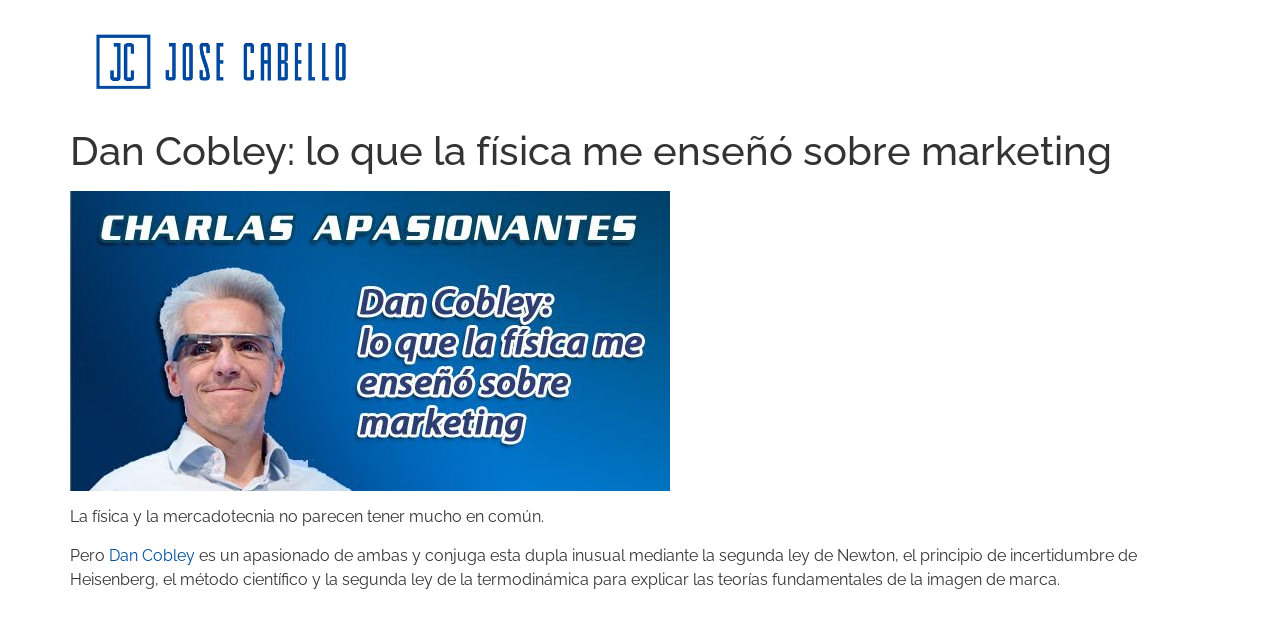

--- FILE ---
content_type: text/html; charset=UTF-8
request_url: https://josecabello.net/charlas-apasionantes/dan-cobley-lo-la-fisica-me-enseno-marketing/
body_size: 61286
content:
<!doctype html>
<html lang="es-ES">
<head><meta charset="UTF-8"><script>if(navigator.userAgent.match(/MSIE|Internet Explorer/i)||navigator.userAgent.match(/Trident\/7\..*?rv:11/i)){var href=document.location.href;if(!href.match(/[?&]nowprocket/)){if(href.indexOf("?")==-1){if(href.indexOf("#")==-1){document.location.href=href+"?nowprocket=1"}else{document.location.href=href.replace("#","?nowprocket=1#")}}else{if(href.indexOf("#")==-1){document.location.href=href+"&nowprocket=1"}else{document.location.href=href.replace("#","&nowprocket=1#")}}}}</script><script>(()=>{class RocketLazyLoadScripts{constructor(){this.v="2.0.3",this.userEvents=["keydown","keyup","mousedown","mouseup","mousemove","mouseover","mouseenter","mouseout","mouseleave","touchmove","touchstart","touchend","touchcancel","wheel","click","dblclick","input","visibilitychange"],this.attributeEvents=["onblur","onclick","oncontextmenu","ondblclick","onfocus","onmousedown","onmouseenter","onmouseleave","onmousemove","onmouseout","onmouseover","onmouseup","onmousewheel","onscroll","onsubmit"]}async t(){this.i(),this.o(),/iP(ad|hone)/.test(navigator.userAgent)&&this.h(),this.u(),this.l(this),this.m(),this.k(this),this.p(this),this._(),await Promise.all([this.R(),this.L()]),this.lastBreath=Date.now(),this.S(this),this.P(),this.D(),this.O(),this.M(),await this.C(this.delayedScripts.normal),await this.C(this.delayedScripts.defer),await this.C(this.delayedScripts.async),this.F("domReady"),await this.T(),await this.j(),await this.I(),this.F("windowLoad"),await this.A(),window.dispatchEvent(new Event("rocket-allScriptsLoaded")),this.everythingLoaded=!0,this.lastTouchEnd&&await new Promise((t=>setTimeout(t,500-Date.now()+this.lastTouchEnd))),this.H(),this.F("all"),this.U(),this.W()}i(){this.CSPIssue=sessionStorage.getItem("rocketCSPIssue"),document.addEventListener("securitypolicyviolation",(t=>{this.CSPIssue||"script-src-elem"!==t.violatedDirective||"data"!==t.blockedURI||(this.CSPIssue=!0,sessionStorage.setItem("rocketCSPIssue",!0))}),{isRocket:!0})}o(){window.addEventListener("pageshow",(t=>{this.persisted=t.persisted,this.realWindowLoadedFired=!0}),{isRocket:!0}),window.addEventListener("pagehide",(()=>{this.onFirstUserAction=null}),{isRocket:!0})}h(){let t;function e(e){t=e}window.addEventListener("touchstart",e,{isRocket:!0}),window.addEventListener("touchend",(function i(o){Math.abs(o.changedTouches[0].pageX-t.changedTouches[0].pageX)<10&&Math.abs(o.changedTouches[0].pageY-t.changedTouches[0].pageY)<10&&o.timeStamp-t.timeStamp<200&&(o.target.dispatchEvent(new PointerEvent("click",{target:o.target,bubbles:!0,cancelable:!0,detail:1})),event.preventDefault(),window.removeEventListener("touchstart",e,{isRocket:!0}),window.removeEventListener("touchend",i,{isRocket:!0}))}),{isRocket:!0})}q(t){this.userActionTriggered||("mousemove"!==t.type||this.firstMousemoveIgnored?"keyup"===t.type||"mouseover"===t.type||"mouseout"===t.type||(this.userActionTriggered=!0,this.onFirstUserAction&&this.onFirstUserAction()):this.firstMousemoveIgnored=!0),"click"===t.type&&t.preventDefault(),this.savedUserEvents.length>0&&(t.stopPropagation(),t.stopImmediatePropagation()),"touchstart"===this.lastEvent&&"touchend"===t.type&&(this.lastTouchEnd=Date.now()),"click"===t.type&&(this.lastTouchEnd=0),this.lastEvent=t.type,this.savedUserEvents.push(t)}u(){this.savedUserEvents=[],this.userEventHandler=this.q.bind(this),this.userEvents.forEach((t=>window.addEventListener(t,this.userEventHandler,{passive:!1,isRocket:!0})))}U(){this.userEvents.forEach((t=>window.removeEventListener(t,this.userEventHandler,{passive:!1,isRocket:!0}))),this.savedUserEvents.forEach((t=>{t.target.dispatchEvent(new window[t.constructor.name](t.type,t))}))}m(){this.eventsMutationObserver=new MutationObserver((t=>{const e="return false";for(const i of t){if("attributes"===i.type){const t=i.target.getAttribute(i.attributeName);t&&t!==e&&(i.target.setAttribute("data-rocket-"+i.attributeName,t),i.target["rocket"+i.attributeName]=new Function("event",t),i.target.setAttribute(i.attributeName,e))}"childList"===i.type&&i.addedNodes.forEach((t=>{if(t.nodeType===Node.ELEMENT_NODE)for(const i of t.attributes)this.attributeEvents.includes(i.name)&&i.value&&""!==i.value&&(t.setAttribute("data-rocket-"+i.name,i.value),t["rocket"+i.name]=new Function("event",i.value),t.setAttribute(i.name,e))}))}})),this.eventsMutationObserver.observe(document,{subtree:!0,childList:!0,attributeFilter:this.attributeEvents})}H(){this.eventsMutationObserver.disconnect(),this.attributeEvents.forEach((t=>{document.querySelectorAll("[data-rocket-"+t+"]").forEach((e=>{e.setAttribute(t,e.getAttribute("data-rocket-"+t)),e.removeAttribute("data-rocket-"+t)}))}))}k(t){Object.defineProperty(HTMLElement.prototype,"onclick",{get(){return this.rocketonclick||null},set(e){this.rocketonclick=e,this.setAttribute(t.everythingLoaded?"onclick":"data-rocket-onclick","this.rocketonclick(event)")}})}S(t){function e(e,i){let o=e[i];e[i]=null,Object.defineProperty(e,i,{get:()=>o,set(s){t.everythingLoaded?o=s:e["rocket"+i]=o=s}})}e(document,"onreadystatechange"),e(window,"onload"),e(window,"onpageshow");try{Object.defineProperty(document,"readyState",{get:()=>t.rocketReadyState,set(e){t.rocketReadyState=e},configurable:!0}),document.readyState="loading"}catch(t){console.log("WPRocket DJE readyState conflict, bypassing")}}l(t){this.originalAddEventListener=EventTarget.prototype.addEventListener,this.originalRemoveEventListener=EventTarget.prototype.removeEventListener,this.savedEventListeners=[],EventTarget.prototype.addEventListener=function(e,i,o){o&&o.isRocket||!t.B(e,this)&&!t.userEvents.includes(e)||t.B(e,this)&&!t.userActionTriggered||e.startsWith("rocket-")||t.everythingLoaded?t.originalAddEventListener.call(this,e,i,o):t.savedEventListeners.push({target:this,remove:!1,type:e,func:i,options:o})},EventTarget.prototype.removeEventListener=function(e,i,o){o&&o.isRocket||!t.B(e,this)&&!t.userEvents.includes(e)||t.B(e,this)&&!t.userActionTriggered||e.startsWith("rocket-")||t.everythingLoaded?t.originalRemoveEventListener.call(this,e,i,o):t.savedEventListeners.push({target:this,remove:!0,type:e,func:i,options:o})}}F(t){"all"===t&&(EventTarget.prototype.addEventListener=this.originalAddEventListener,EventTarget.prototype.removeEventListener=this.originalRemoveEventListener),this.savedEventListeners=this.savedEventListeners.filter((e=>{let i=e.type,o=e.target||window;return"domReady"===t&&"DOMContentLoaded"!==i&&"readystatechange"!==i||("windowLoad"===t&&"load"!==i&&"readystatechange"!==i&&"pageshow"!==i||(this.B(i,o)&&(i="rocket-"+i),e.remove?o.removeEventListener(i,e.func,e.options):o.addEventListener(i,e.func,e.options),!1))}))}p(t){let e;function i(e){return t.everythingLoaded?e:e.split(" ").map((t=>"load"===t||t.startsWith("load.")?"rocket-jquery-load":t)).join(" ")}function o(o){function s(e){const s=o.fn[e];o.fn[e]=o.fn.init.prototype[e]=function(){return this[0]===window&&t.userActionTriggered&&("string"==typeof arguments[0]||arguments[0]instanceof String?arguments[0]=i(arguments[0]):"object"==typeof arguments[0]&&Object.keys(arguments[0]).forEach((t=>{const e=arguments[0][t];delete arguments[0][t],arguments[0][i(t)]=e}))),s.apply(this,arguments),this}}if(o&&o.fn&&!t.allJQueries.includes(o)){const e={DOMContentLoaded:[],"rocket-DOMContentLoaded":[]};for(const t in e)document.addEventListener(t,(()=>{e[t].forEach((t=>t()))}),{isRocket:!0});o.fn.ready=o.fn.init.prototype.ready=function(i){function s(){parseInt(o.fn.jquery)>2?setTimeout((()=>i.bind(document)(o))):i.bind(document)(o)}return t.realDomReadyFired?!t.userActionTriggered||t.fauxDomReadyFired?s():e["rocket-DOMContentLoaded"].push(s):e.DOMContentLoaded.push(s),o([])},s("on"),s("one"),s("off"),t.allJQueries.push(o)}e=o}t.allJQueries=[],o(window.jQuery),Object.defineProperty(window,"jQuery",{get:()=>e,set(t){o(t)}})}P(){const t=new Map;document.write=document.writeln=function(e){const i=document.currentScript,o=document.createRange(),s=i.parentElement;let n=t.get(i);void 0===n&&(n=i.nextSibling,t.set(i,n));const c=document.createDocumentFragment();o.setStart(c,0),c.appendChild(o.createContextualFragment(e)),s.insertBefore(c,n)}}async R(){return new Promise((t=>{this.userActionTriggered?t():this.onFirstUserAction=t}))}async L(){return new Promise((t=>{document.addEventListener("DOMContentLoaded",(()=>{this.realDomReadyFired=!0,t()}),{isRocket:!0})}))}async I(){return this.realWindowLoadedFired?Promise.resolve():new Promise((t=>{window.addEventListener("load",t,{isRocket:!0})}))}M(){this.pendingScripts=[];this.scriptsMutationObserver=new MutationObserver((t=>{for(const e of t)e.addedNodes.forEach((t=>{"SCRIPT"!==t.tagName||t.noModule||t.isWPRocket||this.pendingScripts.push({script:t,promise:new Promise((e=>{const i=()=>{const i=this.pendingScripts.findIndex((e=>e.script===t));i>=0&&this.pendingScripts.splice(i,1),e()};t.addEventListener("load",i,{isRocket:!0}),t.addEventListener("error",i,{isRocket:!0}),setTimeout(i,1e3)}))})}))})),this.scriptsMutationObserver.observe(document,{childList:!0,subtree:!0})}async j(){await this.J(),this.pendingScripts.length?(await this.pendingScripts[0].promise,await this.j()):this.scriptsMutationObserver.disconnect()}D(){this.delayedScripts={normal:[],async:[],defer:[]},document.querySelectorAll("script[type$=rocketlazyloadscript]").forEach((t=>{t.hasAttribute("data-rocket-src")?t.hasAttribute("async")&&!1!==t.async?this.delayedScripts.async.push(t):t.hasAttribute("defer")&&!1!==t.defer||"module"===t.getAttribute("data-rocket-type")?this.delayedScripts.defer.push(t):this.delayedScripts.normal.push(t):this.delayedScripts.normal.push(t)}))}async _(){await this.L();let t=[];document.querySelectorAll("script[type$=rocketlazyloadscript][data-rocket-src]").forEach((e=>{let i=e.getAttribute("data-rocket-src");if(i&&!i.startsWith("data:")){i.startsWith("//")&&(i=location.protocol+i);try{const o=new URL(i).origin;o!==location.origin&&t.push({src:o,crossOrigin:e.crossOrigin||"module"===e.getAttribute("data-rocket-type")})}catch(t){}}})),t=[...new Map(t.map((t=>[JSON.stringify(t),t]))).values()],this.N(t,"preconnect")}async $(t){if(await this.G(),!0!==t.noModule||!("noModule"in HTMLScriptElement.prototype))return new Promise((e=>{let i;function o(){(i||t).setAttribute("data-rocket-status","executed"),e()}try{if(navigator.userAgent.includes("Firefox/")||""===navigator.vendor||this.CSPIssue)i=document.createElement("script"),[...t.attributes].forEach((t=>{let e=t.nodeName;"type"!==e&&("data-rocket-type"===e&&(e="type"),"data-rocket-src"===e&&(e="src"),i.setAttribute(e,t.nodeValue))})),t.text&&(i.text=t.text),t.nonce&&(i.nonce=t.nonce),i.hasAttribute("src")?(i.addEventListener("load",o,{isRocket:!0}),i.addEventListener("error",(()=>{i.setAttribute("data-rocket-status","failed-network"),e()}),{isRocket:!0}),setTimeout((()=>{i.isConnected||e()}),1)):(i.text=t.text,o()),i.isWPRocket=!0,t.parentNode.replaceChild(i,t);else{const i=t.getAttribute("data-rocket-type"),s=t.getAttribute("data-rocket-src");i?(t.type=i,t.removeAttribute("data-rocket-type")):t.removeAttribute("type"),t.addEventListener("load",o,{isRocket:!0}),t.addEventListener("error",(i=>{this.CSPIssue&&i.target.src.startsWith("data:")?(console.log("WPRocket: CSP fallback activated"),t.removeAttribute("src"),this.$(t).then(e)):(t.setAttribute("data-rocket-status","failed-network"),e())}),{isRocket:!0}),s?(t.fetchPriority="high",t.removeAttribute("data-rocket-src"),t.src=s):t.src="data:text/javascript;base64,"+window.btoa(unescape(encodeURIComponent(t.text)))}}catch(i){t.setAttribute("data-rocket-status","failed-transform"),e()}}));t.setAttribute("data-rocket-status","skipped")}async C(t){const e=t.shift();return e?(e.isConnected&&await this.$(e),this.C(t)):Promise.resolve()}O(){this.N([...this.delayedScripts.normal,...this.delayedScripts.defer,...this.delayedScripts.async],"preload")}N(t,e){this.trash=this.trash||[];let i=!0;var o=document.createDocumentFragment();t.forEach((t=>{const s=t.getAttribute&&t.getAttribute("data-rocket-src")||t.src;if(s&&!s.startsWith("data:")){const n=document.createElement("link");n.href=s,n.rel=e,"preconnect"!==e&&(n.as="script",n.fetchPriority=i?"high":"low"),t.getAttribute&&"module"===t.getAttribute("data-rocket-type")&&(n.crossOrigin=!0),t.crossOrigin&&(n.crossOrigin=t.crossOrigin),t.integrity&&(n.integrity=t.integrity),t.nonce&&(n.nonce=t.nonce),o.appendChild(n),this.trash.push(n),i=!1}})),document.head.appendChild(o)}W(){this.trash.forEach((t=>t.remove()))}async T(){try{document.readyState="interactive"}catch(t){}this.fauxDomReadyFired=!0;try{await this.G(),document.dispatchEvent(new Event("rocket-readystatechange")),await this.G(),document.rocketonreadystatechange&&document.rocketonreadystatechange(),await this.G(),document.dispatchEvent(new Event("rocket-DOMContentLoaded")),await this.G(),window.dispatchEvent(new Event("rocket-DOMContentLoaded"))}catch(t){console.error(t)}}async A(){try{document.readyState="complete"}catch(t){}try{await this.G(),document.dispatchEvent(new Event("rocket-readystatechange")),await this.G(),document.rocketonreadystatechange&&document.rocketonreadystatechange(),await this.G(),window.dispatchEvent(new Event("rocket-load")),await this.G(),window.rocketonload&&window.rocketonload(),await this.G(),this.allJQueries.forEach((t=>t(window).trigger("rocket-jquery-load"))),await this.G();const t=new Event("rocket-pageshow");t.persisted=this.persisted,window.dispatchEvent(t),await this.G(),window.rocketonpageshow&&window.rocketonpageshow({persisted:this.persisted})}catch(t){console.error(t)}}async G(){Date.now()-this.lastBreath>45&&(await this.J(),this.lastBreath=Date.now())}async J(){return document.hidden?new Promise((t=>setTimeout(t))):new Promise((t=>requestAnimationFrame(t)))}B(t,e){return e===document&&"readystatechange"===t||(e===document&&"DOMContentLoaded"===t||(e===window&&"DOMContentLoaded"===t||(e===window&&"load"===t||e===window&&"pageshow"===t)))}static run(){(new RocketLazyLoadScripts).t()}}RocketLazyLoadScripts.run()})();</script>
	
	<meta name="viewport" content="width=device-width, initial-scale=1">
	<link rel="profile" href="https://gmpg.org/xfn/11">
	<meta name='robots' content='index, follow, max-image-preview:large, max-snippet:-1, max-video-preview:-1' />

	<!-- This site is optimized with the Yoast SEO plugin v26.7 - https://yoast.com/wordpress/plugins/seo/ -->
	<title>Dan Cobley: lo que la física me enseñó sobre marketing - Diseñador Web Experto en Diseño Web Estratégico</title>
	<link rel="canonical" href="https://josecabello.net/charlas-apasionantes/dan-cobley-lo-la-fisica-me-enseno-marketing/" />
	<meta property="og:locale" content="es_ES" />
	<meta property="og:type" content="article" />
	<meta property="og:title" content="Dan Cobley: lo que la física me enseñó sobre marketing - Diseñador Web Experto en Diseño Web Estratégico" />
	<meta property="og:description" content="La física y la mercadotecnia no parecen tener mucho en común. Pero Dan Cobley es un apasionado de ambas y conjuga esta dupla inusual mediante la segunda ley de Newton, el principio de incertidumbre de Heisenberg, el método científico y la segunda ley de la termodinámica para explicar las teorías fundamentales de la imagen de [&hellip;]" />
	<meta property="og:url" content="https://josecabello.net/charlas-apasionantes/dan-cobley-lo-la-fisica-me-enseno-marketing/" />
	<meta property="og:site_name" content="Diseñador Web Experto en Diseño Web Estratégico" />
	<meta property="article:published_time" content="2015-06-20T13:57:24+00:00" />
	<meta property="og:image" content="https://josecabello.net/wp-content/uploads/2024/12/logo-1200x675-1.jpg" />
	<meta property="og:image:width" content="1200" />
	<meta property="og:image:height" content="675" />
	<meta property="og:image:type" content="image/jpeg" />
	<meta name="author" content="josecabe" />
	<meta name="twitter:card" content="summary_large_image" />
	<meta name="twitter:label1" content="Escrito por" />
	<meta name="twitter:data1" content="josecabe" />
	<script type="application/ld+json" class="yoast-schema-graph">{"@context":"https://schema.org","@graph":[{"@type":"Article","@id":"https://josecabello.net/charlas-apasionantes/dan-cobley-lo-la-fisica-me-enseno-marketing/#article","isPartOf":{"@id":"https://josecabello.net/charlas-apasionantes/dan-cobley-lo-la-fisica-me-enseno-marketing/"},"author":{"name":"josecabe","@id":"https://josecabello.net/#/schema/person/e34798fe4fa895d47ac33ac4a8495669"},"headline":"Dan Cobley: lo que la física me enseñó sobre marketing","datePublished":"2015-06-20T13:57:24+00:00","mainEntityOfPage":{"@id":"https://josecabello.net/charlas-apasionantes/dan-cobley-lo-la-fisica-me-enseno-marketing/"},"wordCount":74,"commentCount":0,"image":{"@id":"https://josecabello.net/charlas-apasionantes/dan-cobley-lo-la-fisica-me-enseno-marketing/#primaryimage"},"thumbnailUrl":"https://josecabello.net/wp-content/uploads/2015/06/dan-cobley2.jpg","keywords":["dan cobley"],"articleSection":["Charlas Apasionantes"],"inLanguage":"es","potentialAction":[{"@type":"CommentAction","name":"Comment","target":["https://josecabello.net/charlas-apasionantes/dan-cobley-lo-la-fisica-me-enseno-marketing/#respond"]}]},{"@type":"WebPage","@id":"https://josecabello.net/charlas-apasionantes/dan-cobley-lo-la-fisica-me-enseno-marketing/","url":"https://josecabello.net/charlas-apasionantes/dan-cobley-lo-la-fisica-me-enseno-marketing/","name":"Dan Cobley: lo que la física me enseñó sobre marketing - Diseñador Web Experto en Diseño Web Estratégico","isPartOf":{"@id":"https://josecabello.net/#website"},"primaryImageOfPage":{"@id":"https://josecabello.net/charlas-apasionantes/dan-cobley-lo-la-fisica-me-enseno-marketing/#primaryimage"},"image":{"@id":"https://josecabello.net/charlas-apasionantes/dan-cobley-lo-la-fisica-me-enseno-marketing/#primaryimage"},"thumbnailUrl":"https://josecabello.net/wp-content/uploads/2015/06/dan-cobley2.jpg","datePublished":"2015-06-20T13:57:24+00:00","author":{"@id":"https://josecabello.net/#/schema/person/e34798fe4fa895d47ac33ac4a8495669"},"breadcrumb":{"@id":"https://josecabello.net/charlas-apasionantes/dan-cobley-lo-la-fisica-me-enseno-marketing/#breadcrumb"},"inLanguage":"es","potentialAction":[{"@type":"ReadAction","target":["https://josecabello.net/charlas-apasionantes/dan-cobley-lo-la-fisica-me-enseno-marketing/"]}]},{"@type":"ImageObject","inLanguage":"es","@id":"https://josecabello.net/charlas-apasionantes/dan-cobley-lo-la-fisica-me-enseno-marketing/#primaryimage","url":"https://josecabello.net/wp-content/uploads/2015/06/dan-cobley2.jpg","contentUrl":"https://josecabello.net/wp-content/uploads/2015/06/dan-cobley2.jpg","width":212,"height":212,"caption":"dan-cobley2"},{"@type":"BreadcrumbList","@id":"https://josecabello.net/charlas-apasionantes/dan-cobley-lo-la-fisica-me-enseno-marketing/#breadcrumb","itemListElement":[{"@type":"ListItem","position":1,"name":"Portada","item":"https://josecabello.net/"},{"@type":"ListItem","position":2,"name":"Blog","item":"https://josecabello.net/blog/"},{"@type":"ListItem","position":3,"name":"Dan Cobley: lo que la física me enseñó sobre marketing"}]},{"@type":"WebSite","@id":"https://josecabello.net/#website","url":"https://josecabello.net/","name":"Jose Cabello - Diseñador Web experto en diseño web estratégico","description":"Soy Jose Cabello, diseñador web freelance experto y me dedico a crear funnels que te ayudan a conseguir clientes potenciales y a vender más","potentialAction":[{"@type":"SearchAction","target":{"@type":"EntryPoint","urlTemplate":"https://josecabello.net/?s={search_term_string}"},"query-input":{"@type":"PropertyValueSpecification","valueRequired":true,"valueName":"search_term_string"}}],"inLanguage":"es"},{"@type":"Person","@id":"https://josecabello.net/#/schema/person/e34798fe4fa895d47ac33ac4a8495669","name":"josecabe","image":{"@type":"ImageObject","inLanguage":"es","@id":"https://josecabello.net/#/schema/person/image/","url":"https://secure.gravatar.com/avatar/d9b0863cb49bd8260f47f9043e8d77aa24ae3ac94414f8ffffb35e47a63e0362?s=96&d=mm&r=g","contentUrl":"https://secure.gravatar.com/avatar/d9b0863cb49bd8260f47f9043e8d77aa24ae3ac94414f8ffffb35e47a63e0362?s=96&d=mm&r=g","caption":"josecabe"},"url":"https://josecabello.net/author/josecabe/"}]}</script>
	<!-- / Yoast SEO plugin. -->


<link rel='dns-prefetch' href='//www.googletagmanager.com' />

<link rel="alternate" type="application/rss+xml" title="Diseñador Web Experto en Diseño Web Estratégico &raquo; Feed" href="https://josecabello.net/feed/" />
<link rel="alternate" type="application/rss+xml" title="Diseñador Web Experto en Diseño Web Estratégico &raquo; Feed de los comentarios" href="https://josecabello.net/comments/feed/" />
<link rel="alternate" type="application/rss+xml" title="Diseñador Web Experto en Diseño Web Estratégico &raquo; Comentario Dan Cobley: lo que la física me enseñó sobre marketing del feed" href="https://josecabello.net/charlas-apasionantes/dan-cobley-lo-la-fisica-me-enseno-marketing/feed/" />
<link rel="alternate" title="oEmbed (JSON)" type="application/json+oembed" href="https://josecabello.net/wp-json/oembed/1.0/embed?url=https%3A%2F%2Fjosecabello.net%2Fcharlas-apasionantes%2Fdan-cobley-lo-la-fisica-me-enseno-marketing%2F" />
<link rel="alternate" title="oEmbed (XML)" type="text/xml+oembed" href="https://josecabello.net/wp-json/oembed/1.0/embed?url=https%3A%2F%2Fjosecabello.net%2Fcharlas-apasionantes%2Fdan-cobley-lo-la-fisica-me-enseno-marketing%2F&#038;format=xml" />
<style id='wp-img-auto-sizes-contain-inline-css'>
img:is([sizes=auto i],[sizes^="auto," i]){contain-intrinsic-size:3000px 1500px}
/*# sourceURL=wp-img-auto-sizes-contain-inline-css */
</style>
<style id='wp-emoji-styles-inline-css'>

	img.wp-smiley, img.emoji {
		display: inline !important;
		border: none !important;
		box-shadow: none !important;
		height: 1em !important;
		width: 1em !important;
		margin: 0 0.07em !important;
		vertical-align: -0.1em !important;
		background: none !important;
		padding: 0 !important;
	}
/*# sourceURL=wp-emoji-styles-inline-css */
</style>
<link rel='stylesheet' id='wp-block-library-css' href='https://josecabello.net/wp-includes/css/dist/block-library/style.min.css?ver=be6487c712fb81d801722fb4ff388f6b' media='all' />
<style id='global-styles-inline-css'>
:root{--wp--preset--aspect-ratio--square: 1;--wp--preset--aspect-ratio--4-3: 4/3;--wp--preset--aspect-ratio--3-4: 3/4;--wp--preset--aspect-ratio--3-2: 3/2;--wp--preset--aspect-ratio--2-3: 2/3;--wp--preset--aspect-ratio--16-9: 16/9;--wp--preset--aspect-ratio--9-16: 9/16;--wp--preset--color--black: #000000;--wp--preset--color--cyan-bluish-gray: #abb8c3;--wp--preset--color--white: #ffffff;--wp--preset--color--pale-pink: #f78da7;--wp--preset--color--vivid-red: #cf2e2e;--wp--preset--color--luminous-vivid-orange: #ff6900;--wp--preset--color--luminous-vivid-amber: #fcb900;--wp--preset--color--light-green-cyan: #7bdcb5;--wp--preset--color--vivid-green-cyan: #00d084;--wp--preset--color--pale-cyan-blue: #8ed1fc;--wp--preset--color--vivid-cyan-blue: #0693e3;--wp--preset--color--vivid-purple: #9b51e0;--wp--preset--gradient--vivid-cyan-blue-to-vivid-purple: linear-gradient(135deg,rgb(6,147,227) 0%,rgb(155,81,224) 100%);--wp--preset--gradient--light-green-cyan-to-vivid-green-cyan: linear-gradient(135deg,rgb(122,220,180) 0%,rgb(0,208,130) 100%);--wp--preset--gradient--luminous-vivid-amber-to-luminous-vivid-orange: linear-gradient(135deg,rgb(252,185,0) 0%,rgb(255,105,0) 100%);--wp--preset--gradient--luminous-vivid-orange-to-vivid-red: linear-gradient(135deg,rgb(255,105,0) 0%,rgb(207,46,46) 100%);--wp--preset--gradient--very-light-gray-to-cyan-bluish-gray: linear-gradient(135deg,rgb(238,238,238) 0%,rgb(169,184,195) 100%);--wp--preset--gradient--cool-to-warm-spectrum: linear-gradient(135deg,rgb(74,234,220) 0%,rgb(151,120,209) 20%,rgb(207,42,186) 40%,rgb(238,44,130) 60%,rgb(251,105,98) 80%,rgb(254,248,76) 100%);--wp--preset--gradient--blush-light-purple: linear-gradient(135deg,rgb(255,206,236) 0%,rgb(152,150,240) 100%);--wp--preset--gradient--blush-bordeaux: linear-gradient(135deg,rgb(254,205,165) 0%,rgb(254,45,45) 50%,rgb(107,0,62) 100%);--wp--preset--gradient--luminous-dusk: linear-gradient(135deg,rgb(255,203,112) 0%,rgb(199,81,192) 50%,rgb(65,88,208) 100%);--wp--preset--gradient--pale-ocean: linear-gradient(135deg,rgb(255,245,203) 0%,rgb(182,227,212) 50%,rgb(51,167,181) 100%);--wp--preset--gradient--electric-grass: linear-gradient(135deg,rgb(202,248,128) 0%,rgb(113,206,126) 100%);--wp--preset--gradient--midnight: linear-gradient(135deg,rgb(2,3,129) 0%,rgb(40,116,252) 100%);--wp--preset--font-size--small: 13px;--wp--preset--font-size--medium: 20px;--wp--preset--font-size--large: 36px;--wp--preset--font-size--x-large: 42px;--wp--preset--spacing--20: 0.44rem;--wp--preset--spacing--30: 0.67rem;--wp--preset--spacing--40: 1rem;--wp--preset--spacing--50: 1.5rem;--wp--preset--spacing--60: 2.25rem;--wp--preset--spacing--70: 3.38rem;--wp--preset--spacing--80: 5.06rem;--wp--preset--shadow--natural: 6px 6px 9px rgba(0, 0, 0, 0.2);--wp--preset--shadow--deep: 12px 12px 50px rgba(0, 0, 0, 0.4);--wp--preset--shadow--sharp: 6px 6px 0px rgba(0, 0, 0, 0.2);--wp--preset--shadow--outlined: 6px 6px 0px -3px rgb(255, 255, 255), 6px 6px rgb(0, 0, 0);--wp--preset--shadow--crisp: 6px 6px 0px rgb(0, 0, 0);}:root { --wp--style--global--content-size: 800px;--wp--style--global--wide-size: 1200px; }:where(body) { margin: 0; }.wp-site-blocks > .alignleft { float: left; margin-right: 2em; }.wp-site-blocks > .alignright { float: right; margin-left: 2em; }.wp-site-blocks > .aligncenter { justify-content: center; margin-left: auto; margin-right: auto; }:where(.wp-site-blocks) > * { margin-block-start: 24px; margin-block-end: 0; }:where(.wp-site-blocks) > :first-child { margin-block-start: 0; }:where(.wp-site-blocks) > :last-child { margin-block-end: 0; }:root { --wp--style--block-gap: 24px; }:root :where(.is-layout-flow) > :first-child{margin-block-start: 0;}:root :where(.is-layout-flow) > :last-child{margin-block-end: 0;}:root :where(.is-layout-flow) > *{margin-block-start: 24px;margin-block-end: 0;}:root :where(.is-layout-constrained) > :first-child{margin-block-start: 0;}:root :where(.is-layout-constrained) > :last-child{margin-block-end: 0;}:root :where(.is-layout-constrained) > *{margin-block-start: 24px;margin-block-end: 0;}:root :where(.is-layout-flex){gap: 24px;}:root :where(.is-layout-grid){gap: 24px;}.is-layout-flow > .alignleft{float: left;margin-inline-start: 0;margin-inline-end: 2em;}.is-layout-flow > .alignright{float: right;margin-inline-start: 2em;margin-inline-end: 0;}.is-layout-flow > .aligncenter{margin-left: auto !important;margin-right: auto !important;}.is-layout-constrained > .alignleft{float: left;margin-inline-start: 0;margin-inline-end: 2em;}.is-layout-constrained > .alignright{float: right;margin-inline-start: 2em;margin-inline-end: 0;}.is-layout-constrained > .aligncenter{margin-left: auto !important;margin-right: auto !important;}.is-layout-constrained > :where(:not(.alignleft):not(.alignright):not(.alignfull)){max-width: var(--wp--style--global--content-size);margin-left: auto !important;margin-right: auto !important;}.is-layout-constrained > .alignwide{max-width: var(--wp--style--global--wide-size);}body .is-layout-flex{display: flex;}.is-layout-flex{flex-wrap: wrap;align-items: center;}.is-layout-flex > :is(*, div){margin: 0;}body .is-layout-grid{display: grid;}.is-layout-grid > :is(*, div){margin: 0;}body{padding-top: 0px;padding-right: 0px;padding-bottom: 0px;padding-left: 0px;}a:where(:not(.wp-element-button)){text-decoration: underline;}:root :where(.wp-element-button, .wp-block-button__link){background-color: #32373c;border-width: 0;color: #fff;font-family: inherit;font-size: inherit;font-style: inherit;font-weight: inherit;letter-spacing: inherit;line-height: inherit;padding-top: calc(0.667em + 2px);padding-right: calc(1.333em + 2px);padding-bottom: calc(0.667em + 2px);padding-left: calc(1.333em + 2px);text-decoration: none;text-transform: inherit;}.has-black-color{color: var(--wp--preset--color--black) !important;}.has-cyan-bluish-gray-color{color: var(--wp--preset--color--cyan-bluish-gray) !important;}.has-white-color{color: var(--wp--preset--color--white) !important;}.has-pale-pink-color{color: var(--wp--preset--color--pale-pink) !important;}.has-vivid-red-color{color: var(--wp--preset--color--vivid-red) !important;}.has-luminous-vivid-orange-color{color: var(--wp--preset--color--luminous-vivid-orange) !important;}.has-luminous-vivid-amber-color{color: var(--wp--preset--color--luminous-vivid-amber) !important;}.has-light-green-cyan-color{color: var(--wp--preset--color--light-green-cyan) !important;}.has-vivid-green-cyan-color{color: var(--wp--preset--color--vivid-green-cyan) !important;}.has-pale-cyan-blue-color{color: var(--wp--preset--color--pale-cyan-blue) !important;}.has-vivid-cyan-blue-color{color: var(--wp--preset--color--vivid-cyan-blue) !important;}.has-vivid-purple-color{color: var(--wp--preset--color--vivid-purple) !important;}.has-black-background-color{background-color: var(--wp--preset--color--black) !important;}.has-cyan-bluish-gray-background-color{background-color: var(--wp--preset--color--cyan-bluish-gray) !important;}.has-white-background-color{background-color: var(--wp--preset--color--white) !important;}.has-pale-pink-background-color{background-color: var(--wp--preset--color--pale-pink) !important;}.has-vivid-red-background-color{background-color: var(--wp--preset--color--vivid-red) !important;}.has-luminous-vivid-orange-background-color{background-color: var(--wp--preset--color--luminous-vivid-orange) !important;}.has-luminous-vivid-amber-background-color{background-color: var(--wp--preset--color--luminous-vivid-amber) !important;}.has-light-green-cyan-background-color{background-color: var(--wp--preset--color--light-green-cyan) !important;}.has-vivid-green-cyan-background-color{background-color: var(--wp--preset--color--vivid-green-cyan) !important;}.has-pale-cyan-blue-background-color{background-color: var(--wp--preset--color--pale-cyan-blue) !important;}.has-vivid-cyan-blue-background-color{background-color: var(--wp--preset--color--vivid-cyan-blue) !important;}.has-vivid-purple-background-color{background-color: var(--wp--preset--color--vivid-purple) !important;}.has-black-border-color{border-color: var(--wp--preset--color--black) !important;}.has-cyan-bluish-gray-border-color{border-color: var(--wp--preset--color--cyan-bluish-gray) !important;}.has-white-border-color{border-color: var(--wp--preset--color--white) !important;}.has-pale-pink-border-color{border-color: var(--wp--preset--color--pale-pink) !important;}.has-vivid-red-border-color{border-color: var(--wp--preset--color--vivid-red) !important;}.has-luminous-vivid-orange-border-color{border-color: var(--wp--preset--color--luminous-vivid-orange) !important;}.has-luminous-vivid-amber-border-color{border-color: var(--wp--preset--color--luminous-vivid-amber) !important;}.has-light-green-cyan-border-color{border-color: var(--wp--preset--color--light-green-cyan) !important;}.has-vivid-green-cyan-border-color{border-color: var(--wp--preset--color--vivid-green-cyan) !important;}.has-pale-cyan-blue-border-color{border-color: var(--wp--preset--color--pale-cyan-blue) !important;}.has-vivid-cyan-blue-border-color{border-color: var(--wp--preset--color--vivid-cyan-blue) !important;}.has-vivid-purple-border-color{border-color: var(--wp--preset--color--vivid-purple) !important;}.has-vivid-cyan-blue-to-vivid-purple-gradient-background{background: var(--wp--preset--gradient--vivid-cyan-blue-to-vivid-purple) !important;}.has-light-green-cyan-to-vivid-green-cyan-gradient-background{background: var(--wp--preset--gradient--light-green-cyan-to-vivid-green-cyan) !important;}.has-luminous-vivid-amber-to-luminous-vivid-orange-gradient-background{background: var(--wp--preset--gradient--luminous-vivid-amber-to-luminous-vivid-orange) !important;}.has-luminous-vivid-orange-to-vivid-red-gradient-background{background: var(--wp--preset--gradient--luminous-vivid-orange-to-vivid-red) !important;}.has-very-light-gray-to-cyan-bluish-gray-gradient-background{background: var(--wp--preset--gradient--very-light-gray-to-cyan-bluish-gray) !important;}.has-cool-to-warm-spectrum-gradient-background{background: var(--wp--preset--gradient--cool-to-warm-spectrum) !important;}.has-blush-light-purple-gradient-background{background: var(--wp--preset--gradient--blush-light-purple) !important;}.has-blush-bordeaux-gradient-background{background: var(--wp--preset--gradient--blush-bordeaux) !important;}.has-luminous-dusk-gradient-background{background: var(--wp--preset--gradient--luminous-dusk) !important;}.has-pale-ocean-gradient-background{background: var(--wp--preset--gradient--pale-ocean) !important;}.has-electric-grass-gradient-background{background: var(--wp--preset--gradient--electric-grass) !important;}.has-midnight-gradient-background{background: var(--wp--preset--gradient--midnight) !important;}.has-small-font-size{font-size: var(--wp--preset--font-size--small) !important;}.has-medium-font-size{font-size: var(--wp--preset--font-size--medium) !important;}.has-large-font-size{font-size: var(--wp--preset--font-size--large) !important;}.has-x-large-font-size{font-size: var(--wp--preset--font-size--x-large) !important;}
:root :where(.wp-block-pullquote){font-size: 1.5em;line-height: 1.6;}
/*# sourceURL=global-styles-inline-css */
</style>
<link rel='stylesheet' id='wpml-legacy-horizontal-list-0-css' href='https://josecabello.net/wp-content/plugins/sitepress-multilingual-cms/templates/language-switchers/legacy-list-horizontal/style.min.css?ver=1' media='all' />
<link rel='stylesheet' id='wpml-menu-item-0-css' href='https://josecabello.net/wp-content/plugins/sitepress-multilingual-cms/templates/language-switchers/menu-item/style.min.css?ver=1' media='all' />
<link rel='stylesheet' id='cmplz-general-css' href='https://josecabello.net/wp-content/plugins/complianz-gdpr/assets/css/cookieblocker.min.css?ver=1765958601' media='all' />
<link data-minify="1" rel='stylesheet' id='hello-elementor-css' href='https://josecabello.net/wp-content/cache/min/1/wp-content/themes/hello-elementor/assets/css/reset.css?ver=1755697774' media='all' />
<link data-minify="1" rel='stylesheet' id='hello-elementor-theme-style-css' href='https://josecabello.net/wp-content/cache/min/1/wp-content/themes/hello-elementor/assets/css/theme.css?ver=1755697774' media='all' />
<link data-minify="1" rel='stylesheet' id='hello-elementor-header-footer-css' href='https://josecabello.net/wp-content/cache/min/1/wp-content/themes/hello-elementor/assets/css/header-footer.css?ver=1755697774' media='all' />
<link rel='stylesheet' id='elementor-frontend-css' href='https://josecabello.net/wp-content/plugins/elementor/assets/css/frontend.min.css?ver=3.34.1' media='all' />
<style id='elementor-frontend-inline-css'>
.elementor-kit-7{--e-global-color-primary:#9EC3D7;--e-global-color-secondary:#54595F;--e-global-color-text:#3B3D3D;--e-global-color-accent:#61CE70;--e-global-color-2c65082:#61A0E12B;--e-global-color-d0cfe51:#0274BE;--e-global-color-39ff9cb:#926F42;--e-global-color-d727704:#AB876A2B;--e-global-color-359c50b:#FFFFFF;--e-global-color-f798a72:#FB4C00;--e-global-color-1cf2de2:#FB8500;--e-global-color-2c2c2b4:#004D9D;--e-global-color-a353ca8:#E0ECFB;--e-global-color-b865a86:#F4F9FC;--e-global-color-7a1707f:#029B5D;--e-global-color-83f9de3:#29304A;--e-global-color-f903615:#E1010B;--e-global-color-0b19f92:#004D9D;--e-global-typography-primary-font-family:"Montserrat";--e-global-typography-primary-font-weight:600;--e-global-typography-secondary-font-family:"Roboto Slab";--e-global-typography-secondary-font-weight:400;--e-global-typography-text-font-family:"PT Serif";--e-global-typography-text-font-weight:400;--e-global-typography-accent-font-family:"Roboto";--e-global-typography-accent-font-weight:500;font-family:"Raleway", Sans-serif;}.elementor-kit-7 e-page-transition{background-color:#FFBC7D;}.elementor-kit-7 a{color:#004D9D;text-decoration:none;}.elementor-section.elementor-section-boxed > .elementor-container{max-width:1140px;}.e-con{--container-max-width:1140px;}.elementor-widget:not(:last-child){margin-block-end:20px;}.elementor-element{--widgets-spacing:20px 20px;--widgets-spacing-row:20px;--widgets-spacing-column:20px;}{}h1.entry-title{display:var(--page-title-display);}@media(max-width:1024px){.elementor-section.elementor-section-boxed > .elementor-container{max-width:1024px;}.e-con{--container-max-width:1024px;}}@media(max-width:767px){.elementor-section.elementor-section-boxed > .elementor-container{max-width:767px;}.e-con{--container-max-width:767px;}}
.elementor-515 .elementor-element.elementor-element-a88ac9a{--display:flex;--flex-direction:row;--container-widget-width:initial;--container-widget-height:100%;--container-widget-flex-grow:1;--container-widget-align-self:stretch;--flex-wrap-mobile:wrap;}.elementor-515 .elementor-element.elementor-element-38f3550{--display:flex;}.elementor-515 .elementor-element.elementor-element-38f3550.e-con{--flex-grow:0;--flex-shrink:0;}.elementor-515 .elementor-element.elementor-element-db6cc54 img{max-width:100%;}.elementor-515 .elementor-element.elementor-element-b43c548{--display:flex;}.elementor-515 .elementor-element.elementor-element-b43c548.e-con{--flex-grow:0;--flex-shrink:0;}.elementor-515 .elementor-element.elementor-element-ea867e3{--display:flex;--flex-direction:row;--container-widget-width:initial;--container-widget-height:100%;--container-widget-flex-grow:1;--container-widget-align-self:stretch;--flex-wrap-mobile:wrap;}.elementor-515 .elementor-element.elementor-element-ea867e3.e-con{--flex-grow:0;--flex-shrink:0;}.elementor-theme-builder-content-area{height:400px;}.elementor-location-header:before, .elementor-location-footer:before{content:"";display:table;clear:both;}@media(max-width:767px){.elementor-515 .elementor-element.elementor-element-b43c548{--flex-direction:row;--container-widget-width:calc( ( 1 - var( --container-widget-flex-grow ) ) * 100% );--container-widget-height:100%;--container-widget-flex-grow:1;--container-widget-align-self:stretch;--flex-wrap-mobile:wrap;--justify-content:center;--align-items:center;}.elementor-515 .elementor-element.elementor-element-ea867e3{--justify-content:center;}.elementor-515 .elementor-element.elementor-element-ea867e3.e-con{--align-self:center;}}@media(min-width:768px){.elementor-515 .elementor-element.elementor-element-38f3550{--width:26%;}.elementor-515 .elementor-element.elementor-element-b43c548{--width:54%;}.elementor-515 .elementor-element.elementor-element-ea867e3{--width:22.901%;}}/* Start custom CSS for container, class: .elementor-element-a88ac9a */.lang-item{
   width: 10%!important;
    
}/* End custom CSS */
@-webkit-keyframes ha_fadeIn{0%{opacity:0}to{opacity:1}}@keyframes ha_fadeIn{0%{opacity:0}to{opacity:1}}@-webkit-keyframes ha_zoomIn{0%{opacity:0;-webkit-transform:scale3d(.3,.3,.3);transform:scale3d(.3,.3,.3)}50%{opacity:1}}@keyframes ha_zoomIn{0%{opacity:0;-webkit-transform:scale3d(.3,.3,.3);transform:scale3d(.3,.3,.3)}50%{opacity:1}}@-webkit-keyframes ha_rollIn{0%{opacity:0;-webkit-transform:translate3d(-100%,0,0) rotate3d(0,0,1,-120deg);transform:translate3d(-100%,0,0) rotate3d(0,0,1,-120deg)}to{opacity:1}}@keyframes ha_rollIn{0%{opacity:0;-webkit-transform:translate3d(-100%,0,0) rotate3d(0,0,1,-120deg);transform:translate3d(-100%,0,0) rotate3d(0,0,1,-120deg)}to{opacity:1}}@-webkit-keyframes ha_bounce{0%,20%,53%,to{-webkit-animation-timing-function:cubic-bezier(.215,.61,.355,1);animation-timing-function:cubic-bezier(.215,.61,.355,1)}40%,43%{-webkit-transform:translate3d(0,-30px,0) scaleY(1.1);transform:translate3d(0,-30px,0) scaleY(1.1);-webkit-animation-timing-function:cubic-bezier(.755,.05,.855,.06);animation-timing-function:cubic-bezier(.755,.05,.855,.06)}70%{-webkit-transform:translate3d(0,-15px,0) scaleY(1.05);transform:translate3d(0,-15px,0) scaleY(1.05);-webkit-animation-timing-function:cubic-bezier(.755,.05,.855,.06);animation-timing-function:cubic-bezier(.755,.05,.855,.06)}80%{-webkit-transition-timing-function:cubic-bezier(.215,.61,.355,1);transition-timing-function:cubic-bezier(.215,.61,.355,1);-webkit-transform:translate3d(0,0,0) scaleY(.95);transform:translate3d(0,0,0) scaleY(.95)}90%{-webkit-transform:translate3d(0,-4px,0) scaleY(1.02);transform:translate3d(0,-4px,0) scaleY(1.02)}}@keyframes ha_bounce{0%,20%,53%,to{-webkit-animation-timing-function:cubic-bezier(.215,.61,.355,1);animation-timing-function:cubic-bezier(.215,.61,.355,1)}40%,43%{-webkit-transform:translate3d(0,-30px,0) scaleY(1.1);transform:translate3d(0,-30px,0) scaleY(1.1);-webkit-animation-timing-function:cubic-bezier(.755,.05,.855,.06);animation-timing-function:cubic-bezier(.755,.05,.855,.06)}70%{-webkit-transform:translate3d(0,-15px,0) scaleY(1.05);transform:translate3d(0,-15px,0) scaleY(1.05);-webkit-animation-timing-function:cubic-bezier(.755,.05,.855,.06);animation-timing-function:cubic-bezier(.755,.05,.855,.06)}80%{-webkit-transition-timing-function:cubic-bezier(.215,.61,.355,1);transition-timing-function:cubic-bezier(.215,.61,.355,1);-webkit-transform:translate3d(0,0,0) scaleY(.95);transform:translate3d(0,0,0) scaleY(.95)}90%{-webkit-transform:translate3d(0,-4px,0) scaleY(1.02);transform:translate3d(0,-4px,0) scaleY(1.02)}}@-webkit-keyframes ha_bounceIn{0%,20%,40%,60%,80%,to{-webkit-animation-timing-function:cubic-bezier(.215,.61,.355,1);animation-timing-function:cubic-bezier(.215,.61,.355,1)}0%{opacity:0;-webkit-transform:scale3d(.3,.3,.3);transform:scale3d(.3,.3,.3)}20%{-webkit-transform:scale3d(1.1,1.1,1.1);transform:scale3d(1.1,1.1,1.1)}40%{-webkit-transform:scale3d(.9,.9,.9);transform:scale3d(.9,.9,.9)}60%{opacity:1;-webkit-transform:scale3d(1.03,1.03,1.03);transform:scale3d(1.03,1.03,1.03)}80%{-webkit-transform:scale3d(.97,.97,.97);transform:scale3d(.97,.97,.97)}to{opacity:1}}@keyframes ha_bounceIn{0%,20%,40%,60%,80%,to{-webkit-animation-timing-function:cubic-bezier(.215,.61,.355,1);animation-timing-function:cubic-bezier(.215,.61,.355,1)}0%{opacity:0;-webkit-transform:scale3d(.3,.3,.3);transform:scale3d(.3,.3,.3)}20%{-webkit-transform:scale3d(1.1,1.1,1.1);transform:scale3d(1.1,1.1,1.1)}40%{-webkit-transform:scale3d(.9,.9,.9);transform:scale3d(.9,.9,.9)}60%{opacity:1;-webkit-transform:scale3d(1.03,1.03,1.03);transform:scale3d(1.03,1.03,1.03)}80%{-webkit-transform:scale3d(.97,.97,.97);transform:scale3d(.97,.97,.97)}to{opacity:1}}@-webkit-keyframes ha_flipInX{0%{opacity:0;-webkit-transform:perspective(400px) rotate3d(1,0,0,90deg);transform:perspective(400px) rotate3d(1,0,0,90deg);-webkit-animation-timing-function:ease-in;animation-timing-function:ease-in}40%{-webkit-transform:perspective(400px) rotate3d(1,0,0,-20deg);transform:perspective(400px) rotate3d(1,0,0,-20deg);-webkit-animation-timing-function:ease-in;animation-timing-function:ease-in}60%{opacity:1;-webkit-transform:perspective(400px) rotate3d(1,0,0,10deg);transform:perspective(400px) rotate3d(1,0,0,10deg)}80%{-webkit-transform:perspective(400px) rotate3d(1,0,0,-5deg);transform:perspective(400px) rotate3d(1,0,0,-5deg)}}@keyframes ha_flipInX{0%{opacity:0;-webkit-transform:perspective(400px) rotate3d(1,0,0,90deg);transform:perspective(400px) rotate3d(1,0,0,90deg);-webkit-animation-timing-function:ease-in;animation-timing-function:ease-in}40%{-webkit-transform:perspective(400px) rotate3d(1,0,0,-20deg);transform:perspective(400px) rotate3d(1,0,0,-20deg);-webkit-animation-timing-function:ease-in;animation-timing-function:ease-in}60%{opacity:1;-webkit-transform:perspective(400px) rotate3d(1,0,0,10deg);transform:perspective(400px) rotate3d(1,0,0,10deg)}80%{-webkit-transform:perspective(400px) rotate3d(1,0,0,-5deg);transform:perspective(400px) rotate3d(1,0,0,-5deg)}}@-webkit-keyframes ha_flipInY{0%{opacity:0;-webkit-transform:perspective(400px) rotate3d(0,1,0,90deg);transform:perspective(400px) rotate3d(0,1,0,90deg);-webkit-animation-timing-function:ease-in;animation-timing-function:ease-in}40%{-webkit-transform:perspective(400px) rotate3d(0,1,0,-20deg);transform:perspective(400px) rotate3d(0,1,0,-20deg);-webkit-animation-timing-function:ease-in;animation-timing-function:ease-in}60%{opacity:1;-webkit-transform:perspective(400px) rotate3d(0,1,0,10deg);transform:perspective(400px) rotate3d(0,1,0,10deg)}80%{-webkit-transform:perspective(400px) rotate3d(0,1,0,-5deg);transform:perspective(400px) rotate3d(0,1,0,-5deg)}}@keyframes ha_flipInY{0%{opacity:0;-webkit-transform:perspective(400px) rotate3d(0,1,0,90deg);transform:perspective(400px) rotate3d(0,1,0,90deg);-webkit-animation-timing-function:ease-in;animation-timing-function:ease-in}40%{-webkit-transform:perspective(400px) rotate3d(0,1,0,-20deg);transform:perspective(400px) rotate3d(0,1,0,-20deg);-webkit-animation-timing-function:ease-in;animation-timing-function:ease-in}60%{opacity:1;-webkit-transform:perspective(400px) rotate3d(0,1,0,10deg);transform:perspective(400px) rotate3d(0,1,0,10deg)}80%{-webkit-transform:perspective(400px) rotate3d(0,1,0,-5deg);transform:perspective(400px) rotate3d(0,1,0,-5deg)}}@-webkit-keyframes ha_swing{20%{-webkit-transform:rotate3d(0,0,1,15deg);transform:rotate3d(0,0,1,15deg)}40%{-webkit-transform:rotate3d(0,0,1,-10deg);transform:rotate3d(0,0,1,-10deg)}60%{-webkit-transform:rotate3d(0,0,1,5deg);transform:rotate3d(0,0,1,5deg)}80%{-webkit-transform:rotate3d(0,0,1,-5deg);transform:rotate3d(0,0,1,-5deg)}}@keyframes ha_swing{20%{-webkit-transform:rotate3d(0,0,1,15deg);transform:rotate3d(0,0,1,15deg)}40%{-webkit-transform:rotate3d(0,0,1,-10deg);transform:rotate3d(0,0,1,-10deg)}60%{-webkit-transform:rotate3d(0,0,1,5deg);transform:rotate3d(0,0,1,5deg)}80%{-webkit-transform:rotate3d(0,0,1,-5deg);transform:rotate3d(0,0,1,-5deg)}}@-webkit-keyframes ha_slideInDown{0%{visibility:visible;-webkit-transform:translate3d(0,-100%,0);transform:translate3d(0,-100%,0)}}@keyframes ha_slideInDown{0%{visibility:visible;-webkit-transform:translate3d(0,-100%,0);transform:translate3d(0,-100%,0)}}@-webkit-keyframes ha_slideInUp{0%{visibility:visible;-webkit-transform:translate3d(0,100%,0);transform:translate3d(0,100%,0)}}@keyframes ha_slideInUp{0%{visibility:visible;-webkit-transform:translate3d(0,100%,0);transform:translate3d(0,100%,0)}}@-webkit-keyframes ha_slideInLeft{0%{visibility:visible;-webkit-transform:translate3d(-100%,0,0);transform:translate3d(-100%,0,0)}}@keyframes ha_slideInLeft{0%{visibility:visible;-webkit-transform:translate3d(-100%,0,0);transform:translate3d(-100%,0,0)}}@-webkit-keyframes ha_slideInRight{0%{visibility:visible;-webkit-transform:translate3d(100%,0,0);transform:translate3d(100%,0,0)}}@keyframes ha_slideInRight{0%{visibility:visible;-webkit-transform:translate3d(100%,0,0);transform:translate3d(100%,0,0)}}.ha_fadeIn{-webkit-animation-name:ha_fadeIn;animation-name:ha_fadeIn}.ha_zoomIn{-webkit-animation-name:ha_zoomIn;animation-name:ha_zoomIn}.ha_rollIn{-webkit-animation-name:ha_rollIn;animation-name:ha_rollIn}.ha_bounce{-webkit-transform-origin:center bottom;-ms-transform-origin:center bottom;transform-origin:center bottom;-webkit-animation-name:ha_bounce;animation-name:ha_bounce}.ha_bounceIn{-webkit-animation-name:ha_bounceIn;animation-name:ha_bounceIn;-webkit-animation-duration:.75s;-webkit-animation-duration:calc(var(--animate-duration)*.75);animation-duration:.75s;animation-duration:calc(var(--animate-duration)*.75)}.ha_flipInX,.ha_flipInY{-webkit-animation-name:ha_flipInX;animation-name:ha_flipInX;-webkit-backface-visibility:visible!important;backface-visibility:visible!important}.ha_flipInY{-webkit-animation-name:ha_flipInY;animation-name:ha_flipInY}.ha_swing{-webkit-transform-origin:top center;-ms-transform-origin:top center;transform-origin:top center;-webkit-animation-name:ha_swing;animation-name:ha_swing}.ha_slideInDown{-webkit-animation-name:ha_slideInDown;animation-name:ha_slideInDown}.ha_slideInUp{-webkit-animation-name:ha_slideInUp;animation-name:ha_slideInUp}.ha_slideInLeft{-webkit-animation-name:ha_slideInLeft;animation-name:ha_slideInLeft}.ha_slideInRight{-webkit-animation-name:ha_slideInRight;animation-name:ha_slideInRight}.ha-css-transform-yes{-webkit-transition-duration:var(--ha-tfx-transition-duration, .2s);transition-duration:var(--ha-tfx-transition-duration, .2s);-webkit-transition-property:-webkit-transform;transition-property:transform;transition-property:transform,-webkit-transform;-webkit-transform:translate(var(--ha-tfx-translate-x, 0),var(--ha-tfx-translate-y, 0)) scale(var(--ha-tfx-scale-x, 1),var(--ha-tfx-scale-y, 1)) skew(var(--ha-tfx-skew-x, 0),var(--ha-tfx-skew-y, 0)) rotateX(var(--ha-tfx-rotate-x, 0)) rotateY(var(--ha-tfx-rotate-y, 0)) rotateZ(var(--ha-tfx-rotate-z, 0));transform:translate(var(--ha-tfx-translate-x, 0),var(--ha-tfx-translate-y, 0)) scale(var(--ha-tfx-scale-x, 1),var(--ha-tfx-scale-y, 1)) skew(var(--ha-tfx-skew-x, 0),var(--ha-tfx-skew-y, 0)) rotateX(var(--ha-tfx-rotate-x, 0)) rotateY(var(--ha-tfx-rotate-y, 0)) rotateZ(var(--ha-tfx-rotate-z, 0))}.ha-css-transform-yes:hover{-webkit-transform:translate(var(--ha-tfx-translate-x-hover, var(--ha-tfx-translate-x, 0)),var(--ha-tfx-translate-y-hover, var(--ha-tfx-translate-y, 0))) scale(var(--ha-tfx-scale-x-hover, var(--ha-tfx-scale-x, 1)),var(--ha-tfx-scale-y-hover, var(--ha-tfx-scale-y, 1))) skew(var(--ha-tfx-skew-x-hover, var(--ha-tfx-skew-x, 0)),var(--ha-tfx-skew-y-hover, var(--ha-tfx-skew-y, 0))) rotateX(var(--ha-tfx-rotate-x-hover, var(--ha-tfx-rotate-x, 0))) rotateY(var(--ha-tfx-rotate-y-hover, var(--ha-tfx-rotate-y, 0))) rotateZ(var(--ha-tfx-rotate-z-hover, var(--ha-tfx-rotate-z, 0)));transform:translate(var(--ha-tfx-translate-x-hover, var(--ha-tfx-translate-x, 0)),var(--ha-tfx-translate-y-hover, var(--ha-tfx-translate-y, 0))) scale(var(--ha-tfx-scale-x-hover, var(--ha-tfx-scale-x, 1)),var(--ha-tfx-scale-y-hover, var(--ha-tfx-scale-y, 1))) skew(var(--ha-tfx-skew-x-hover, var(--ha-tfx-skew-x, 0)),var(--ha-tfx-skew-y-hover, var(--ha-tfx-skew-y, 0))) rotateX(var(--ha-tfx-rotate-x-hover, var(--ha-tfx-rotate-x, 0))) rotateY(var(--ha-tfx-rotate-y-hover, var(--ha-tfx-rotate-y, 0))) rotateZ(var(--ha-tfx-rotate-z-hover, var(--ha-tfx-rotate-z, 0)))}.happy-addon>.elementor-widget-container{word-wrap:break-word;overflow-wrap:break-word}.happy-addon>.elementor-widget-container,.happy-addon>.elementor-widget-container *{-webkit-box-sizing:border-box;box-sizing:border-box}.happy-addon:not(:has(.elementor-widget-container)),.happy-addon:not(:has(.elementor-widget-container)) *{-webkit-box-sizing:border-box;box-sizing:border-box;word-wrap:break-word;overflow-wrap:break-word}.happy-addon p:empty{display:none}.happy-addon .elementor-inline-editing{min-height:auto!important}.happy-addon-pro img{max-width:100%;height:auto;-o-object-fit:cover;object-fit:cover}.ha-screen-reader-text{position:absolute;overflow:hidden;clip:rect(1px,1px,1px,1px);margin:-1px;padding:0;width:1px;height:1px;border:0;word-wrap:normal!important;-webkit-clip-path:inset(50%);clip-path:inset(50%)}.ha-has-bg-overlay>.elementor-widget-container{position:relative;z-index:1}.ha-has-bg-overlay>.elementor-widget-container:before{position:absolute;top:0;left:0;z-index:-1;width:100%;height:100%;content:""}.ha-has-bg-overlay:not(:has(.elementor-widget-container)){position:relative;z-index:1}.ha-has-bg-overlay:not(:has(.elementor-widget-container)):before{position:absolute;top:0;left:0;z-index:-1;width:100%;height:100%;content:""}.ha-popup--is-enabled .ha-js-popup,.ha-popup--is-enabled .ha-js-popup img{cursor:-webkit-zoom-in!important;cursor:zoom-in!important}.mfp-wrap .mfp-arrow,.mfp-wrap .mfp-close{background-color:transparent}.mfp-wrap .mfp-arrow:focus,.mfp-wrap .mfp-close:focus{outline-width:thin}.ha-advanced-tooltip-enable{position:relative;cursor:pointer;--ha-tooltip-arrow-color:black;--ha-tooltip-arrow-distance:0}.ha-advanced-tooltip-enable .ha-advanced-tooltip-content{position:absolute;z-index:999;display:none;padding:5px 0;width:120px;height:auto;border-radius:6px;background-color:#000;color:#fff;text-align:center;opacity:0}.ha-advanced-tooltip-enable .ha-advanced-tooltip-content::after{position:absolute;border-width:5px;border-style:solid;content:""}.ha-advanced-tooltip-enable .ha-advanced-tooltip-content.no-arrow::after{visibility:hidden}.ha-advanced-tooltip-enable .ha-advanced-tooltip-content.show{display:inline-block;opacity:1}.ha-advanced-tooltip-enable.ha-advanced-tooltip-top .ha-advanced-tooltip-content,body[data-elementor-device-mode=tablet] .ha-advanced-tooltip-enable.ha-advanced-tooltip-tablet-top .ha-advanced-tooltip-content{top:unset;right:0;bottom:calc(101% + var(--ha-tooltip-arrow-distance));left:0;margin:0 auto}.ha-advanced-tooltip-enable.ha-advanced-tooltip-top .ha-advanced-tooltip-content::after,body[data-elementor-device-mode=tablet] .ha-advanced-tooltip-enable.ha-advanced-tooltip-tablet-top .ha-advanced-tooltip-content::after{top:100%;right:unset;bottom:unset;left:50%;border-color:var(--ha-tooltip-arrow-color) transparent transparent transparent;-webkit-transform:translateX(-50%);-ms-transform:translateX(-50%);transform:translateX(-50%)}.ha-advanced-tooltip-enable.ha-advanced-tooltip-bottom .ha-advanced-tooltip-content,body[data-elementor-device-mode=tablet] .ha-advanced-tooltip-enable.ha-advanced-tooltip-tablet-bottom .ha-advanced-tooltip-content{top:calc(101% + var(--ha-tooltip-arrow-distance));right:0;bottom:unset;left:0;margin:0 auto}.ha-advanced-tooltip-enable.ha-advanced-tooltip-bottom .ha-advanced-tooltip-content::after,body[data-elementor-device-mode=tablet] .ha-advanced-tooltip-enable.ha-advanced-tooltip-tablet-bottom .ha-advanced-tooltip-content::after{top:unset;right:unset;bottom:100%;left:50%;border-color:transparent transparent var(--ha-tooltip-arrow-color) transparent;-webkit-transform:translateX(-50%);-ms-transform:translateX(-50%);transform:translateX(-50%)}.ha-advanced-tooltip-enable.ha-advanced-tooltip-left .ha-advanced-tooltip-content,body[data-elementor-device-mode=tablet] .ha-advanced-tooltip-enable.ha-advanced-tooltip-tablet-left .ha-advanced-tooltip-content{top:50%;right:calc(101% + var(--ha-tooltip-arrow-distance));bottom:unset;left:unset;-webkit-transform:translateY(-50%);-ms-transform:translateY(-50%);transform:translateY(-50%)}.ha-advanced-tooltip-enable.ha-advanced-tooltip-left .ha-advanced-tooltip-content::after,body[data-elementor-device-mode=tablet] .ha-advanced-tooltip-enable.ha-advanced-tooltip-tablet-left .ha-advanced-tooltip-content::after{top:50%;right:unset;bottom:unset;left:100%;border-color:transparent transparent transparent var(--ha-tooltip-arrow-color);-webkit-transform:translateY(-50%);-ms-transform:translateY(-50%);transform:translateY(-50%)}.ha-advanced-tooltip-enable.ha-advanced-tooltip-right .ha-advanced-tooltip-content,body[data-elementor-device-mode=tablet] .ha-advanced-tooltip-enable.ha-advanced-tooltip-tablet-right .ha-advanced-tooltip-content{top:50%;right:unset;bottom:unset;left:calc(101% + var(--ha-tooltip-arrow-distance));-webkit-transform:translateY(-50%);-ms-transform:translateY(-50%);transform:translateY(-50%)}.ha-advanced-tooltip-enable.ha-advanced-tooltip-right .ha-advanced-tooltip-content::after,body[data-elementor-device-mode=tablet] .ha-advanced-tooltip-enable.ha-advanced-tooltip-tablet-right .ha-advanced-tooltip-content::after{top:50%;right:100%;bottom:unset;left:unset;border-color:transparent var(--ha-tooltip-arrow-color) transparent transparent;-webkit-transform:translateY(-50%);-ms-transform:translateY(-50%);transform:translateY(-50%)}body[data-elementor-device-mode=mobile] .ha-advanced-tooltip-enable.ha-advanced-tooltip-mobile-top .ha-advanced-tooltip-content{top:unset;right:0;bottom:calc(101% + var(--ha-tooltip-arrow-distance));left:0;margin:0 auto}body[data-elementor-device-mode=mobile] .ha-advanced-tooltip-enable.ha-advanced-tooltip-mobile-top .ha-advanced-tooltip-content::after{top:100%;right:unset;bottom:unset;left:50%;border-color:var(--ha-tooltip-arrow-color) transparent transparent transparent;-webkit-transform:translateX(-50%);-ms-transform:translateX(-50%);transform:translateX(-50%)}body[data-elementor-device-mode=mobile] .ha-advanced-tooltip-enable.ha-advanced-tooltip-mobile-bottom .ha-advanced-tooltip-content{top:calc(101% + var(--ha-tooltip-arrow-distance));right:0;bottom:unset;left:0;margin:0 auto}body[data-elementor-device-mode=mobile] .ha-advanced-tooltip-enable.ha-advanced-tooltip-mobile-bottom .ha-advanced-tooltip-content::after{top:unset;right:unset;bottom:100%;left:50%;border-color:transparent transparent var(--ha-tooltip-arrow-color) transparent;-webkit-transform:translateX(-50%);-ms-transform:translateX(-50%);transform:translateX(-50%)}body[data-elementor-device-mode=mobile] .ha-advanced-tooltip-enable.ha-advanced-tooltip-mobile-left .ha-advanced-tooltip-content{top:50%;right:calc(101% + var(--ha-tooltip-arrow-distance));bottom:unset;left:unset;-webkit-transform:translateY(-50%);-ms-transform:translateY(-50%);transform:translateY(-50%)}body[data-elementor-device-mode=mobile] .ha-advanced-tooltip-enable.ha-advanced-tooltip-mobile-left .ha-advanced-tooltip-content::after{top:50%;right:unset;bottom:unset;left:100%;border-color:transparent transparent transparent var(--ha-tooltip-arrow-color);-webkit-transform:translateY(-50%);-ms-transform:translateY(-50%);transform:translateY(-50%)}body[data-elementor-device-mode=mobile] .ha-advanced-tooltip-enable.ha-advanced-tooltip-mobile-right .ha-advanced-tooltip-content{top:50%;right:unset;bottom:unset;left:calc(101% + var(--ha-tooltip-arrow-distance));-webkit-transform:translateY(-50%);-ms-transform:translateY(-50%);transform:translateY(-50%)}body[data-elementor-device-mode=mobile] .ha-advanced-tooltip-enable.ha-advanced-tooltip-mobile-right .ha-advanced-tooltip-content::after{top:50%;right:100%;bottom:unset;left:unset;border-color:transparent var(--ha-tooltip-arrow-color) transparent transparent;-webkit-transform:translateY(-50%);-ms-transform:translateY(-50%);transform:translateY(-50%)}body.elementor-editor-active .happy-addon.ha-gravityforms .gform_wrapper{display:block!important}.ha-scroll-to-top-wrap.ha-scroll-to-top-hide{display:none}.ha-scroll-to-top-wrap.edit-mode,.ha-scroll-to-top-wrap.single-page-off{display:none!important}.ha-scroll-to-top-button{position:fixed;right:15px;bottom:15px;z-index:9999;display:-webkit-box;display:-webkit-flex;display:-ms-flexbox;display:flex;-webkit-box-align:center;-webkit-align-items:center;align-items:center;-ms-flex-align:center;-webkit-box-pack:center;-ms-flex-pack:center;-webkit-justify-content:center;justify-content:center;width:50px;height:50px;border-radius:50px;background-color:#5636d1;color:#fff;text-align:center;opacity:1;cursor:pointer;-webkit-transition:all .3s;transition:all .3s}.ha-scroll-to-top-button i{color:#fff;font-size:16px}.ha-scroll-to-top-button:hover{background-color:#e2498a}.ha-particle-wrapper{position:absolute;top:0;left:0;width:100%;height:100%}.ha-floating-element{position:fixed;z-index:999}.ha-floating-element-align-top-left .ha-floating-element{top:0;left:0}.ha-floating-element-align-top-right .ha-floating-element{top:0;right:0}.ha-floating-element-align-top-center .ha-floating-element{top:0;left:50%;-webkit-transform:translateX(-50%);-ms-transform:translateX(-50%);transform:translateX(-50%)}.ha-floating-element-align-middle-left .ha-floating-element{top:50%;left:0;-webkit-transform:translateY(-50%);-ms-transform:translateY(-50%);transform:translateY(-50%)}.ha-floating-element-align-middle-right .ha-floating-element{top:50%;right:0;-webkit-transform:translateY(-50%);-ms-transform:translateY(-50%);transform:translateY(-50%)}.ha-floating-element-align-bottom-left .ha-floating-element{bottom:0;left:0}.ha-floating-element-align-bottom-right .ha-floating-element{right:0;bottom:0}.ha-floating-element-align-bottom-center .ha-floating-element{bottom:0;left:50%;-webkit-transform:translateX(-50%);-ms-transform:translateX(-50%);transform:translateX(-50%)}.ha-editor-placeholder{padding:20px;border:5px double #f1f1f1;background:#f8f8f8;text-align:center;opacity:.5}.ha-editor-placeholder-title{margin-top:0;margin-bottom:8px;font-weight:700;font-size:16px}.ha-editor-placeholder-content{margin:0;font-size:12px}.ha-p-relative{position:relative}.ha-p-absolute{position:absolute}.ha-p-fixed{position:fixed}.ha-w-1{width:1%}.ha-h-1{height:1%}.ha-w-2{width:2%}.ha-h-2{height:2%}.ha-w-3{width:3%}.ha-h-3{height:3%}.ha-w-4{width:4%}.ha-h-4{height:4%}.ha-w-5{width:5%}.ha-h-5{height:5%}.ha-w-6{width:6%}.ha-h-6{height:6%}.ha-w-7{width:7%}.ha-h-7{height:7%}.ha-w-8{width:8%}.ha-h-8{height:8%}.ha-w-9{width:9%}.ha-h-9{height:9%}.ha-w-10{width:10%}.ha-h-10{height:10%}.ha-w-11{width:11%}.ha-h-11{height:11%}.ha-w-12{width:12%}.ha-h-12{height:12%}.ha-w-13{width:13%}.ha-h-13{height:13%}.ha-w-14{width:14%}.ha-h-14{height:14%}.ha-w-15{width:15%}.ha-h-15{height:15%}.ha-w-16{width:16%}.ha-h-16{height:16%}.ha-w-17{width:17%}.ha-h-17{height:17%}.ha-w-18{width:18%}.ha-h-18{height:18%}.ha-w-19{width:19%}.ha-h-19{height:19%}.ha-w-20{width:20%}.ha-h-20{height:20%}.ha-w-21{width:21%}.ha-h-21{height:21%}.ha-w-22{width:22%}.ha-h-22{height:22%}.ha-w-23{width:23%}.ha-h-23{height:23%}.ha-w-24{width:24%}.ha-h-24{height:24%}.ha-w-25{width:25%}.ha-h-25{height:25%}.ha-w-26{width:26%}.ha-h-26{height:26%}.ha-w-27{width:27%}.ha-h-27{height:27%}.ha-w-28{width:28%}.ha-h-28{height:28%}.ha-w-29{width:29%}.ha-h-29{height:29%}.ha-w-30{width:30%}.ha-h-30{height:30%}.ha-w-31{width:31%}.ha-h-31{height:31%}.ha-w-32{width:32%}.ha-h-32{height:32%}.ha-w-33{width:33%}.ha-h-33{height:33%}.ha-w-34{width:34%}.ha-h-34{height:34%}.ha-w-35{width:35%}.ha-h-35{height:35%}.ha-w-36{width:36%}.ha-h-36{height:36%}.ha-w-37{width:37%}.ha-h-37{height:37%}.ha-w-38{width:38%}.ha-h-38{height:38%}.ha-w-39{width:39%}.ha-h-39{height:39%}.ha-w-40{width:40%}.ha-h-40{height:40%}.ha-w-41{width:41%}.ha-h-41{height:41%}.ha-w-42{width:42%}.ha-h-42{height:42%}.ha-w-43{width:43%}.ha-h-43{height:43%}.ha-w-44{width:44%}.ha-h-44{height:44%}.ha-w-45{width:45%}.ha-h-45{height:45%}.ha-w-46{width:46%}.ha-h-46{height:46%}.ha-w-47{width:47%}.ha-h-47{height:47%}.ha-w-48{width:48%}.ha-h-48{height:48%}.ha-w-49{width:49%}.ha-h-49{height:49%}.ha-w-50{width:50%}.ha-h-50{height:50%}.ha-w-51{width:51%}.ha-h-51{height:51%}.ha-w-52{width:52%}.ha-h-52{height:52%}.ha-w-53{width:53%}.ha-h-53{height:53%}.ha-w-54{width:54%}.ha-h-54{height:54%}.ha-w-55{width:55%}.ha-h-55{height:55%}.ha-w-56{width:56%}.ha-h-56{height:56%}.ha-w-57{width:57%}.ha-h-57{height:57%}.ha-w-58{width:58%}.ha-h-58{height:58%}.ha-w-59{width:59%}.ha-h-59{height:59%}.ha-w-60{width:60%}.ha-h-60{height:60%}.ha-w-61{width:61%}.ha-h-61{height:61%}.ha-w-62{width:62%}.ha-h-62{height:62%}.ha-w-63{width:63%}.ha-h-63{height:63%}.ha-w-64{width:64%}.ha-h-64{height:64%}.ha-w-65{width:65%}.ha-h-65{height:65%}.ha-w-66{width:66%}.ha-h-66{height:66%}.ha-w-67{width:67%}.ha-h-67{height:67%}.ha-w-68{width:68%}.ha-h-68{height:68%}.ha-w-69{width:69%}.ha-h-69{height:69%}.ha-w-70{width:70%}.ha-h-70{height:70%}.ha-w-71{width:71%}.ha-h-71{height:71%}.ha-w-72{width:72%}.ha-h-72{height:72%}.ha-w-73{width:73%}.ha-h-73{height:73%}.ha-w-74{width:74%}.ha-h-74{height:74%}.ha-w-75{width:75%}.ha-h-75{height:75%}.ha-w-76{width:76%}.ha-h-76{height:76%}.ha-w-77{width:77%}.ha-h-77{height:77%}.ha-w-78{width:78%}.ha-h-78{height:78%}.ha-w-79{width:79%}.ha-h-79{height:79%}.ha-w-80{width:80%}.ha-h-80{height:80%}.ha-w-81{width:81%}.ha-h-81{height:81%}.ha-w-82{width:82%}.ha-h-82{height:82%}.ha-w-83{width:83%}.ha-h-83{height:83%}.ha-w-84{width:84%}.ha-h-84{height:84%}.ha-w-85{width:85%}.ha-h-85{height:85%}.ha-w-86{width:86%}.ha-h-86{height:86%}.ha-w-87{width:87%}.ha-h-87{height:87%}.ha-w-88{width:88%}.ha-h-88{height:88%}.ha-w-89{width:89%}.ha-h-89{height:89%}.ha-w-90{width:90%}.ha-h-90{height:90%}.ha-w-91{width:91%}.ha-h-91{height:91%}.ha-w-92{width:92%}.ha-h-92{height:92%}.ha-w-93{width:93%}.ha-h-93{height:93%}.ha-w-94{width:94%}.ha-h-94{height:94%}.ha-w-95{width:95%}.ha-h-95{height:95%}.ha-w-96{width:96%}.ha-h-96{height:96%}.ha-w-97{width:97%}.ha-h-97{height:97%}.ha-w-98{width:98%}.ha-h-98{height:98%}.ha-w-99{width:99%}.ha-h-99{height:99%}.ha-multi-layer-parallax--yes .ha-multi-layer-parallax img,.ha-w-100{width:100%}.ha-h-100{height:100%}.ha-flex{display:-webkit-box!important;display:-webkit-flex!important;display:-ms-flexbox!important;display:flex!important}.ha-flex-inline{display:-webkit-inline-box!important;display:-webkit-inline-flex!important;display:-ms-inline-flexbox!important;display:inline-flex!important}.ha-flex-x-start{-webkit-box-pack:start;-ms-flex-pack:start;-webkit-justify-content:flex-start;justify-content:flex-start}.ha-flex-x-end{-webkit-box-pack:end;-ms-flex-pack:end;-webkit-justify-content:flex-end;justify-content:flex-end}.ha-flex-x-between{-webkit-box-pack:justify;-ms-flex-pack:justify;-webkit-justify-content:space-between;justify-content:space-between}.ha-flex-x-around{-ms-flex-pack:distribute;-webkit-justify-content:space-around;justify-content:space-around}.ha-flex-x-even{-webkit-box-pack:space-evenly;-ms-flex-pack:space-evenly;-webkit-justify-content:space-evenly;justify-content:space-evenly}.ha-flex-x-center{-webkit-box-pack:center;-ms-flex-pack:center;-webkit-justify-content:center;justify-content:center}.ha-flex-y-top{-webkit-box-align:start;-webkit-align-items:flex-start;align-items:flex-start;-ms-flex-align:start}.ha-flex-y-center{-webkit-box-align:center;-webkit-align-items:center;align-items:center;-ms-flex-align:center}.ha-flex-y-bottom{-webkit-box-align:end;-webkit-align-items:flex-end;align-items:flex-end;-ms-flex-align:end}.ha-multi-layer-parallax--yes .ha-multi-layer-parallax{position:absolute;display:block;background-repeat:no-repeat}.ha-multi-layer-parallax--yes .ha-multi-layer-parallax-left{left:0}.ha-multi-layer-parallax--yes .ha-multi-layer-parallax-center{left:50%}.ha-multi-layer-parallax--yes .ha-multi-layer-parallax-right{right:0}.ha-multi-layer-parallax--yes .ha-multi-layer-parallax-top{top:0}.ha-multi-layer-parallax--yes .ha-multi-layer-parallax-vcenter{top:50%}.ha-multi-layer-parallax--yes .ha-multi-layer-parallax-vcenter:not(.ha-multi-layer-parallax-center){-webkit-transform:translateY(-50%);-ms-transform:translateY(-50%);transform:translateY(-50%)}.ha-multi-layer-parallax--yes .ha-multi-layer-parallax-center.ha-multi-layer-parallax-vcenter{-webkit-transform:translate(-50%,-50%);-ms-transform:translate(-50%,-50%);transform:translate(-50%,-50%)}.ha-multi-layer-parallax--yes .ha-multi-layer-parallax-bottom{bottom:0}
.elementor-488 .elementor-element.elementor-element-55c3715b{--display:flex;--flex-direction:row;--container-widget-width:calc( ( 1 - var( --container-widget-flex-grow ) ) * 100% );--container-widget-height:100%;--container-widget-flex-grow:1;--container-widget-align-self:stretch;--flex-wrap-mobile:wrap;--align-items:stretch;--gap:10px 10px;--row-gap:10px;--column-gap:10px;--overlay-opacity:0.23;--overlay-mix-blend-mode:color-dodge;border-style:solid;--border-style:solid;border-width:4px 0px 0px 0px;--border-top-width:4px;--border-right-width:0px;--border-bottom-width:0px;--border-left-width:0px;border-color:#FB8500;--border-color:#FB8500;--margin-top:0px;--margin-bottom:0px;--margin-left:0px;--margin-right:0px;--padding-top:50px;--padding-bottom:20px;--padding-left:0px;--padding-right:0px;}.elementor-488 .elementor-element.elementor-element-55c3715b:not(.elementor-motion-effects-element-type-background), .elementor-488 .elementor-element.elementor-element-55c3715b > .elementor-motion-effects-container > .elementor-motion-effects-layer{background-color:transparent;background-image:linear-gradient(310deg, #004D9D 0%, #29304A 100%);}.elementor-488 .elementor-element.elementor-element-55c3715b::before, .elementor-488 .elementor-element.elementor-element-55c3715b > .elementor-background-video-container::before, .elementor-488 .elementor-element.elementor-element-55c3715b > .e-con-inner > .elementor-background-video-container::before, .elementor-488 .elementor-element.elementor-element-55c3715b > .elementor-background-slideshow::before, .elementor-488 .elementor-element.elementor-element-55c3715b > .e-con-inner > .elementor-background-slideshow::before, .elementor-488 .elementor-element.elementor-element-55c3715b > .elementor-motion-effects-container > .elementor-motion-effects-layer::before{background-image:var(--wpr-bg-4e7d8e06-58e2-47c8-990f-2798f6cdf3a2);--background-overlay:'';background-position:center center;background-repeat:no-repeat;background-size:cover;}.elementor-488 .elementor-element.elementor-element-55c3715b::before{filter:brightness( 170% ) contrast( 100% ) saturate( 140% ) blur( 0px ) hue-rotate( 0deg );}.elementor-488 .elementor-element.elementor-element-5e61b9f4{--display:flex;--gap:20px 20px;--row-gap:20px;--column-gap:20px;--padding-top:0px;--padding-bottom:0px;--padding-left:0px;--padding-right:50px;}.elementor-488 .elementor-element.elementor-element-30be1e6f > .elementor-widget-container{margin:-20px 0px 0px 0px;}.elementor-488 .elementor-element.elementor-element-30be1e6f img{max-width:22%;}.elementor-488 .elementor-element.elementor-element-2fc7d9e1 > .elementor-widget-container{margin:-20px 0px 0px 0px;padding:0px 0px 0px 0px;}.elementor-488 .elementor-element.elementor-element-2fc7d9e1{text-align:center;font-family:"Raleway", Sans-serif;font-weight:300;line-height:27px;letter-spacing:0.2px;color:#ffffff;}.elementor-theme-builder-content-area{height:400px;}.elementor-location-header:before, .elementor-location-footer:before{content:"";display:table;clear:both;}@media(max-width:1024px){.elementor-488 .elementor-element.elementor-element-55c3715b{--padding-top:35px;--padding-bottom:35px;--padding-left:35px;--padding-right:35px;}.elementor-488 .elementor-element.elementor-element-5e61b9f4{--padding-top:0px;--padding-bottom:0px;--padding-left:0px;--padding-right:30px;}.elementor-488 .elementor-element.elementor-element-2fc7d9e1 > .elementor-widget-container{margin:0px 0px -20px 0px;padding:0px 0px 0px 0px;}.elementor-488 .elementor-element.elementor-element-2fc7d9e1{text-align:start;}}@media(max-width:767px){.elementor-488 .elementor-element.elementor-element-55c3715b{--margin-top:0px;--margin-bottom:0px;--margin-left:0px;--margin-right:0px;--padding-top:60px;--padding-bottom:50px;--padding-left:30px;--padding-right:30px;}.elementor-488 .elementor-element.elementor-element-5e61b9f4{--margin-top:0px;--margin-bottom:0px;--margin-left:0px;--margin-right:0px;--padding-top:0px;--padding-bottom:0px;--padding-left:0px;--padding-right:0px;}.elementor-488 .elementor-element.elementor-element-30be1e6f img{max-width:65%;}.elementor-488 .elementor-element.elementor-element-2fc7d9e1 > .elementor-widget-container{margin:0px 0px 0px 0px;padding:0px 0px 0px 0px;}.elementor-488 .elementor-element.elementor-element-2fc7d9e1{text-align:center;font-size:15px;}}
.elementor-12295 .elementor-element.elementor-element-52bc3d25{--display:flex;--flex-direction:row;--container-widget-width:calc( ( 1 - var( --container-widget-flex-grow ) ) * 100% );--container-widget-height:100%;--container-widget-flex-grow:1;--container-widget-align-self:stretch;--flex-wrap-mobile:wrap;--align-items:stretch;--gap:0px 0px;--row-gap:0px;--column-gap:0px;--overlay-opacity:0.82;--margin-top:0px;--margin-bottom:0px;--margin-left:0px;--margin-right:0px;--padding-top:0px;--padding-bottom:0px;--padding-left:0px;--padding-right:0px;}.elementor-12295 .elementor-element.elementor-element-52bc3d25:not(.elementor-motion-effects-element-type-background), .elementor-12295 .elementor-element.elementor-element-52bc3d25 > .elementor-motion-effects-container > .elementor-motion-effects-layer{background-color:#182C7B;}.elementor-12295 .elementor-element.elementor-element-52bc3d25::before, .elementor-12295 .elementor-element.elementor-element-52bc3d25 > .elementor-background-video-container::before, .elementor-12295 .elementor-element.elementor-element-52bc3d25 > .e-con-inner > .elementor-background-video-container::before, .elementor-12295 .elementor-element.elementor-element-52bc3d25 > .elementor-background-slideshow::before, .elementor-12295 .elementor-element.elementor-element-52bc3d25 > .e-con-inner > .elementor-background-slideshow::before, .elementor-12295 .elementor-element.elementor-element-52bc3d25 > .elementor-motion-effects-container > .elementor-motion-effects-layer::before{--background-overlay:'';}.elementor-12295 .elementor-element.elementor-element-5109112b{--display:flex;}.elementor-12295 .elementor-element.elementor-element-35b53171 > .elementor-widget-container{margin:10px 0px 0px 0px;}.elementor-12295 .elementor-element.elementor-element-35b53171{text-align:center;}.elementor-12295 .elementor-element.elementor-element-35b53171 .elementor-heading-title{font-size:39px;color:#FFFFFF;}.elementor-12295 .elementor-element.elementor-element-563e5da8{--display:flex;--flex-direction:row;--container-widget-width:calc( ( 1 - var( --container-widget-flex-grow ) ) * 100% );--container-widget-height:100%;--container-widget-flex-grow:1;--container-widget-align-self:stretch;--flex-wrap-mobile:wrap;--align-items:stretch;--gap:10px 10px;--row-gap:10px;--column-gap:10px;--margin-top:0px;--margin-bottom:0px;--margin-left:0px;--margin-right:0px;}.elementor-12295 .elementor-element.elementor-element-3c43a118{--display:flex;}.elementor-12295 .elementor-element.elementor-element-3c43a118.e-con{--flex-grow:0;--flex-shrink:0;}.elementor-12295 .elementor-element.elementor-element-3400ac3a > .elementor-widget-container{margin:15px 0px 0px 0px;}.elementor-12295 .elementor-element.elementor-element-3400ac3a img{width:100%;max-width:56%;}.elementor-12295 .elementor-element.elementor-element-531928bd{--display:flex;}.elementor-12295 .elementor-element.elementor-element-662b2bf6{text-align:center;font-size:23px;color:#FFFFFF;}.elementor-12295 .elementor-element.elementor-element-464a3878 .elementor-field-group{padding-right:calc( 10px/2 );padding-left:calc( 10px/2 );margin-bottom:10px;}.elementor-12295 .elementor-element.elementor-element-464a3878 .elementor-form-fields-wrapper{margin-left:calc( -10px/2 );margin-right:calc( -10px/2 );margin-bottom:-10px;}.elementor-12295 .elementor-element.elementor-element-464a3878 .elementor-field-group.recaptcha_v3-bottomleft, .elementor-12295 .elementor-element.elementor-element-464a3878 .elementor-field-group.recaptcha_v3-bottomright{margin-bottom:0;}body.rtl .elementor-12295 .elementor-element.elementor-element-464a3878 .elementor-labels-inline .elementor-field-group > label{padding-left:0px;}body:not(.rtl) .elementor-12295 .elementor-element.elementor-element-464a3878 .elementor-labels-inline .elementor-field-group > label{padding-right:0px;}body .elementor-12295 .elementor-element.elementor-element-464a3878 .elementor-labels-above .elementor-field-group > label{padding-bottom:0px;}.elementor-12295 .elementor-element.elementor-element-464a3878 .elementor-field-group > label, .elementor-12295 .elementor-element.elementor-element-464a3878 .elementor-field-subgroup label{color:var( --e-global-color-359c50b );}.elementor-12295 .elementor-element.elementor-element-464a3878 .elementor-field-group > label{font-size:29px;}.elementor-12295 .elementor-element.elementor-element-464a3878 .elementor-field-type-html{padding-bottom:0px;color:#FFFFFF;}.elementor-12295 .elementor-element.elementor-element-464a3878 .elementor-field-group .elementor-field{color:var( --e-global-color-text );}.elementor-12295 .elementor-element.elementor-element-464a3878 .elementor-field-group .elementor-field:not(.elementor-select-wrapper){background-color:#FFFFFF;}.elementor-12295 .elementor-element.elementor-element-464a3878 .elementor-field-group .elementor-select-wrapper select{background-color:#FFFFFF;}.elementor-12295 .elementor-element.elementor-element-464a3878 .elementor-button{font-size:22px;font-weight:700;padding:15px 15px 15px 15px;}.elementor-12295 .elementor-element.elementor-element-464a3878 .e-form__buttons__wrapper__button-next{color:#ffffff;}.elementor-12295 .elementor-element.elementor-element-464a3878 .elementor-button[type="submit"]{color:#ffffff;}.elementor-12295 .elementor-element.elementor-element-464a3878 .elementor-button[type="submit"] svg *{fill:#ffffff;}.elementor-12295 .elementor-element.elementor-element-464a3878 .e-form__buttons__wrapper__button-previous{color:#ffffff;}.elementor-12295 .elementor-element.elementor-element-464a3878 .e-form__buttons__wrapper__button-next:hover{color:#ffffff;}.elementor-12295 .elementor-element.elementor-element-464a3878 .elementor-button[type="submit"]:hover{color:#ffffff;}.elementor-12295 .elementor-element.elementor-element-464a3878 .elementor-button[type="submit"]:hover svg *{fill:#ffffff;}.elementor-12295 .elementor-element.elementor-element-464a3878 .e-form__buttons__wrapper__button-previous:hover{color:#ffffff;}.elementor-12295 .elementor-element.elementor-element-464a3878{--e-form-steps-indicators-spacing:20px;--e-form-steps-indicator-padding:30px;--e-form-steps-indicator-inactive-secondary-color:#ffffff;--e-form-steps-indicator-active-secondary-color:#ffffff;--e-form-steps-indicator-completed-secondary-color:#ffffff;--e-form-steps-divider-width:1px;--e-form-steps-divider-gap:10px;}.elementor-12295 .elementor-element.elementor-element-1b56f801{text-align:center;}.elementor-12295 .elementor-element.elementor-element-1b56f801 .elementor-heading-title{font-size:23px;font-weight:bold;color:#EFEC33;}.elementor-12295 .elementor-element.elementor-element-27ccaf31 > .elementor-widget-container{margin:-10px 0px 0px 0px;}.elementor-12295 .elementor-element.elementor-element-27ccaf31{text-align:center;font-size:16px;color:#FFFFFF;}#elementor-popup-modal-12295 .dialog-widget-content{background-color:transparent;background-image:linear-gradient(180deg, #000000 0%, #1B090E 100%);box-shadow:2px 8px 23px 3px rgba(0,0,0,0.2);}#elementor-popup-modal-12295{background-color:#000000D6;justify-content:center;align-items:center;pointer-events:all;}#elementor-popup-modal-12295 .dialog-message{width:1000px;height:640px;align-items:flex-start;}#elementor-popup-modal-12295 .dialog-close-button{display:flex;top:0%;font-size:17px;}body:not(.rtl) #elementor-popup-modal-12295 .dialog-close-button{right:0%;}body.rtl #elementor-popup-modal-12295 .dialog-close-button{left:0%;}#elementor-popup-modal-12295 .dialog-close-button i{color:#B80303;}#elementor-popup-modal-12295 .dialog-close-button svg{fill:#B80303;}@media(min-width:768px){.elementor-12295 .elementor-element.elementor-element-52bc3d25{--width:100%;}.elementor-12295 .elementor-element.elementor-element-5109112b{--width:100%;}.elementor-12295 .elementor-element.elementor-element-3c43a118{--width:46.563%;}}@media(max-width:1024px){#elementor-popup-modal-12295 .dialog-message{width:724px;}}@media(max-width:767px){#elementor-popup-modal-12295 .dialog-message{height:670px;}}/* Start custom CSS for form, class: .elementor-element-464a3878 */.elementor-12295 .elementor-element.elementor-element-464a3878 .elementor-button {
background: rgb(224,7,7);
background: linear-gradient(90deg, rgba(224,7,7,1) 50%, rgba(218,130,5,1) 100%);
}

.elementor-12295 .elementor-element.elementor-element-464a3878 .elementor-button:hover {background: rgb(224,7,7);
background: linear-gradient(270deg, rgba(224,7,7,1) 50%, rgba(218,130,5,1) 100%);
}/* End custom CSS */
.elementor-11718 .elementor-element.elementor-element-21294fc5{--display:flex;--min-height:50vh;--flex-direction:column;--container-widget-width:100%;--container-widget-height:initial;--container-widget-flex-grow:0;--container-widget-align-self:initial;--flex-wrap-mobile:wrap;--justify-content:center;--gap:0px 0px;--row-gap:0px;--column-gap:0px;--overlay-opacity:0.05;--border-radius:100px 0px 0px 0px;--padding-top:0px;--padding-bottom:0px;--padding-left:0px;--padding-right:0px;}.elementor-11718 .elementor-element.elementor-element-21294fc5:not(.elementor-motion-effects-element-type-background), .elementor-11718 .elementor-element.elementor-element-21294fc5 > .elementor-motion-effects-container > .elementor-motion-effects-layer{background-color:var( --e-global-color-a353ca8 );}.elementor-11718 .elementor-element.elementor-element-21294fc5::before, .elementor-11718 .elementor-element.elementor-element-21294fc5 > .elementor-background-video-container::before, .elementor-11718 .elementor-element.elementor-element-21294fc5 > .e-con-inner > .elementor-background-video-container::before, .elementor-11718 .elementor-element.elementor-element-21294fc5 > .elementor-background-slideshow::before, .elementor-11718 .elementor-element.elementor-element-21294fc5 > .e-con-inner > .elementor-background-slideshow::before, .elementor-11718 .elementor-element.elementor-element-21294fc5 > .elementor-motion-effects-container > .elementor-motion-effects-layer::before{--background-overlay:'';}.elementor-11718 .elementor-element.elementor-element-77907d71 .elementor-button{background-color:var( --e-global-color-1cf2de2 );font-size:25px;fill:#FFFFFF;color:#FFFFFF;box-shadow:-10px 10px 30px 0px rgba(0, 0, 0, 0.15);border-radius:0px 0px 0px 30px;padding:25px 20px 25px 30px;}.elementor-11718 .elementor-element.elementor-element-77907d71 .elementor-button:hover, .elementor-11718 .elementor-element.elementor-element-77907d71 .elementor-button:focus{background-color:#FFFFFF;color:var( --e-global-color-2c2c2b4 );}.elementor-11718 .elementor-element.elementor-element-77907d71{width:auto;max-width:auto;top:0px;}body:not(.rtl) .elementor-11718 .elementor-element.elementor-element-77907d71{right:0%;}body.rtl .elementor-11718 .elementor-element.elementor-element-77907d71{left:0%;}.elementor-11718 .elementor-element.elementor-element-77907d71 .elementor-button:hover svg, .elementor-11718 .elementor-element.elementor-element-77907d71 .elementor-button:focus svg{fill:var( --e-global-color-2c2c2b4 );}.elementor-11718 .elementor-element.elementor-element-6c0f1b21{--display:flex;--flex-direction:row;--container-widget-width:initial;--container-widget-height:100%;--container-widget-flex-grow:1;--container-widget-align-self:stretch;--flex-wrap-mobile:wrap;--overlay-opacity:0.5;--padding-top:5%;--padding-bottom:5%;--padding-left:10%;--padding-right:10%;}.elementor-11718 .elementor-element.elementor-element-6c0f1b21::before, .elementor-11718 .elementor-element.elementor-element-6c0f1b21 > .elementor-background-video-container::before, .elementor-11718 .elementor-element.elementor-element-6c0f1b21 > .e-con-inner > .elementor-background-video-container::before, .elementor-11718 .elementor-element.elementor-element-6c0f1b21 > .elementor-background-slideshow::before, .elementor-11718 .elementor-element.elementor-element-6c0f1b21 > .e-con-inner > .elementor-background-slideshow::before, .elementor-11718 .elementor-element.elementor-element-6c0f1b21 > .elementor-motion-effects-container > .elementor-motion-effects-layer::before{--background-overlay:'';}.elementor-11718 .elementor-element.elementor-element-58cfc973{--display:flex;--flex-direction:column;--container-widget-width:100%;--container-widget-height:initial;--container-widget-flex-grow:0;--container-widget-align-self:initial;--flex-wrap-mobile:wrap;}.elementor-11718 .elementor-element.elementor-element-2a64fc49 .elementor-swiper-button{font-size:20px;}.elementor-11718 .elementor-element.elementor-element-2a64fc49 .elementor-testimonial__content{padding:20px 20px 20px 20px;}.elementor-11718 .elementor-element.elementor-element-2a64fc49.elementor-testimonial--layout-image_left .elementor-testimonial__footer,
					.elementor-11718 .elementor-element.elementor-element-2a64fc49.elementor-testimonial--layout-image_right .elementor-testimonial__footer{padding-top:20px;}.elementor-11718 .elementor-element.elementor-element-2a64fc49.elementor-testimonial--layout-image_above .elementor-testimonial__footer,
					.elementor-11718 .elementor-element.elementor-element-2a64fc49.elementor-testimonial--layout-image_inline .elementor-testimonial__footer,
					.elementor-11718 .elementor-element.elementor-element-2a64fc49.elementor-testimonial--layout-image_stacked .elementor-testimonial__footer{padding:0 20px 0 20px;}.elementor-11718 .elementor-element.elementor-element-2a64fc49 .elementor-testimonial__text{font-family:"PT Serif", Sans-serif;}.elementor-11718 .elementor-element.elementor-element-2a64fc49 .elementor-testimonial__name{color:var( --e-global-color-2c2c2b4 );font-family:"PT Serif", Sans-serif;font-size:30px;}.elementor-11718 .elementor-element.elementor-element-2a64fc49 .elementor-testimonial__title{font-family:"PT Serif", Sans-serif;font-size:20px;}.elementor-11718 .elementor-element.elementor-element-2a64fc49 .elementor-testimonial__image img{width:110px;height:110px;}.elementor-11718 .elementor-element.elementor-element-2a64fc49.elementor-testimonial--layout-image_left .elementor-testimonial__content:after,
					 .elementor-11718 .elementor-element.elementor-element-2a64fc49.elementor-testimonial--layout-image_right .elementor-testimonial__content:after{top:calc( 20px + (110px / 2) - 8px );}body:not(.rtl) .elementor-11718 .elementor-element.elementor-element-2a64fc49.elementor-testimonial--layout-image_stacked:not(.elementor-testimonial--align-center):not(.elementor-testimonial--align-right) .elementor-testimonial__content:after,
					 body:not(.rtl) .elementor-11718 .elementor-element.elementor-element-2a64fc49.elementor-testimonial--layout-image_inline:not(.elementor-testimonial--align-center):not(.elementor-testimonial--align-right) .elementor-testimonial__content:after,
					 .elementor-11718 .elementor-element.elementor-element-2a64fc49.elementor-testimonial--layout-image_stacked.elementor-testimonial--align-left .elementor-testimonial__content:after,
					 .elementor-11718 .elementor-element.elementor-element-2a64fc49.elementor-testimonial--layout-image_inline.elementor-testimonial--align-left .elementor-testimonial__content:after{left:calc( 20px + (110px / 2) - 8px );right:auto;}body.rtl .elementor-11718 .elementor-element.elementor-element-2a64fc49.elementor-testimonial--layout-image_stacked:not(.elementor-testimonial--align-center):not(.elementor-testimonial--align-left) .elementor-testimonial__content:after,
					 body.rtl .elementor-11718 .elementor-element.elementor-element-2a64fc49.elementor-testimonial--layout-image_inline:not(.elementor-testimonial--align-center):not(.elementor-testimonial--align-left) .elementor-testimonial__content:after,
					 .elementor-11718 .elementor-element.elementor-element-2a64fc49.elementor-testimonial--layout-image_stacked.elementor-testimonial--align-right .elementor-testimonial__content:after,
					 .elementor-11718 .elementor-element.elementor-element-2a64fc49.elementor-testimonial--layout-image_inline.elementor-testimonial--align-right .elementor-testimonial__content:after{right:calc( 20px + (110px / 2) - 8px );left:auto;}body:not(.rtl) .elementor-11718 .elementor-element.elementor-element-2a64fc49.elementor-testimonial--layout-image_above:not(.elementor-testimonial--align-center):not(.elementor-testimonial--align-right) .elementor-testimonial__content:after,
					 .elementor-11718 .elementor-element.elementor-element-2a64fc49.elementor-testimonial--layout-image_above.elementor-testimonial--align-left .elementor-testimonial__content:after{left:calc( 20px + (110px / 2) - 8px );right:auto;}body.rtl .elementor-11718 .elementor-element.elementor-element-2a64fc49.elementor-testimonial--layout-image_above:not(.elementor-testimonial--align-center):not(.elementor-testimonial--align-left) .elementor-testimonial__content:after,
					 .elementor-11718 .elementor-element.elementor-element-2a64fc49.elementor-testimonial--layout-image_above.elementor-testimonial--align-right .elementor-testimonial__content:after{right:calc( 20px + (110px / 2) - 8px );left:auto;}.elementor-11718 .elementor-element.elementor-element-abd1f44 .elementor-swiper-button{font-size:20px;}.elementor-11718 .elementor-element.elementor-element-abd1f44 .elementor-testimonial__content{padding:20px 20px 20px 20px;}.elementor-11718 .elementor-element.elementor-element-abd1f44.elementor-testimonial--layout-image_left .elementor-testimonial__footer,
					.elementor-11718 .elementor-element.elementor-element-abd1f44.elementor-testimonial--layout-image_right .elementor-testimonial__footer{padding-top:20px;}.elementor-11718 .elementor-element.elementor-element-abd1f44.elementor-testimonial--layout-image_above .elementor-testimonial__footer,
					.elementor-11718 .elementor-element.elementor-element-abd1f44.elementor-testimonial--layout-image_inline .elementor-testimonial__footer,
					.elementor-11718 .elementor-element.elementor-element-abd1f44.elementor-testimonial--layout-image_stacked .elementor-testimonial__footer{padding:0 20px 0 20px;}.elementor-11718 .elementor-element.elementor-element-abd1f44 .elementor-testimonial__text{font-family:"PT Serif", Sans-serif;}.elementor-11718 .elementor-element.elementor-element-abd1f44 .elementor-testimonial__name{color:var( --e-global-color-2c2c2b4 );font-family:"PT Serif", Sans-serif;font-size:30px;}.elementor-11718 .elementor-element.elementor-element-abd1f44 .elementor-testimonial__title{font-family:"PT Serif", Sans-serif;font-size:20px;}.elementor-11718 .elementor-element.elementor-element-abd1f44 .elementor-testimonial__image img{width:110px;height:110px;}.elementor-11718 .elementor-element.elementor-element-abd1f44.elementor-testimonial--layout-image_left .elementor-testimonial__content:after,
					 .elementor-11718 .elementor-element.elementor-element-abd1f44.elementor-testimonial--layout-image_right .elementor-testimonial__content:after{top:calc( 20px + (110px / 2) - 8px );}body:not(.rtl) .elementor-11718 .elementor-element.elementor-element-abd1f44.elementor-testimonial--layout-image_stacked:not(.elementor-testimonial--align-center):not(.elementor-testimonial--align-right) .elementor-testimonial__content:after,
					 body:not(.rtl) .elementor-11718 .elementor-element.elementor-element-abd1f44.elementor-testimonial--layout-image_inline:not(.elementor-testimonial--align-center):not(.elementor-testimonial--align-right) .elementor-testimonial__content:after,
					 .elementor-11718 .elementor-element.elementor-element-abd1f44.elementor-testimonial--layout-image_stacked.elementor-testimonial--align-left .elementor-testimonial__content:after,
					 .elementor-11718 .elementor-element.elementor-element-abd1f44.elementor-testimonial--layout-image_inline.elementor-testimonial--align-left .elementor-testimonial__content:after{left:calc( 20px + (110px / 2) - 8px );right:auto;}body.rtl .elementor-11718 .elementor-element.elementor-element-abd1f44.elementor-testimonial--layout-image_stacked:not(.elementor-testimonial--align-center):not(.elementor-testimonial--align-left) .elementor-testimonial__content:after,
					 body.rtl .elementor-11718 .elementor-element.elementor-element-abd1f44.elementor-testimonial--layout-image_inline:not(.elementor-testimonial--align-center):not(.elementor-testimonial--align-left) .elementor-testimonial__content:after,
					 .elementor-11718 .elementor-element.elementor-element-abd1f44.elementor-testimonial--layout-image_stacked.elementor-testimonial--align-right .elementor-testimonial__content:after,
					 .elementor-11718 .elementor-element.elementor-element-abd1f44.elementor-testimonial--layout-image_inline.elementor-testimonial--align-right .elementor-testimonial__content:after{right:calc( 20px + (110px / 2) - 8px );left:auto;}body:not(.rtl) .elementor-11718 .elementor-element.elementor-element-abd1f44.elementor-testimonial--layout-image_above:not(.elementor-testimonial--align-center):not(.elementor-testimonial--align-right) .elementor-testimonial__content:after,
					 .elementor-11718 .elementor-element.elementor-element-abd1f44.elementor-testimonial--layout-image_above.elementor-testimonial--align-left .elementor-testimonial__content:after{left:calc( 20px + (110px / 2) - 8px );right:auto;}body.rtl .elementor-11718 .elementor-element.elementor-element-abd1f44.elementor-testimonial--layout-image_above:not(.elementor-testimonial--align-center):not(.elementor-testimonial--align-left) .elementor-testimonial__content:after,
					 .elementor-11718 .elementor-element.elementor-element-abd1f44.elementor-testimonial--layout-image_above.elementor-testimonial--align-right .elementor-testimonial__content:after{right:calc( 20px + (110px / 2) - 8px );left:auto;}.elementor-11718 .elementor-element.elementor-element-5240b0e8 .elementor-swiper-button{font-size:20px;}.elementor-11718 .elementor-element.elementor-element-5240b0e8 .elementor-testimonial__content{padding:20px 20px 20px 20px;}.elementor-11718 .elementor-element.elementor-element-5240b0e8.elementor-testimonial--layout-image_left .elementor-testimonial__footer,
					.elementor-11718 .elementor-element.elementor-element-5240b0e8.elementor-testimonial--layout-image_right .elementor-testimonial__footer{padding-top:20px;}.elementor-11718 .elementor-element.elementor-element-5240b0e8.elementor-testimonial--layout-image_above .elementor-testimonial__footer,
					.elementor-11718 .elementor-element.elementor-element-5240b0e8.elementor-testimonial--layout-image_inline .elementor-testimonial__footer,
					.elementor-11718 .elementor-element.elementor-element-5240b0e8.elementor-testimonial--layout-image_stacked .elementor-testimonial__footer{padding:0 20px 0 20px;}.elementor-11718 .elementor-element.elementor-element-5240b0e8 .elementor-testimonial__text{font-family:"PT Serif", Sans-serif;}.elementor-11718 .elementor-element.elementor-element-5240b0e8 .elementor-testimonial__name{color:var( --e-global-color-2c2c2b4 );font-family:"PT Serif", Sans-serif;font-size:30px;}.elementor-11718 .elementor-element.elementor-element-5240b0e8 .elementor-testimonial__title{font-family:"PT Serif", Sans-serif;font-size:20px;}.elementor-11718 .elementor-element.elementor-element-5240b0e8 .elementor-testimonial__image img{width:110px;height:110px;}.elementor-11718 .elementor-element.elementor-element-5240b0e8.elementor-testimonial--layout-image_left .elementor-testimonial__content:after,
					 .elementor-11718 .elementor-element.elementor-element-5240b0e8.elementor-testimonial--layout-image_right .elementor-testimonial__content:after{top:calc( 20px + (110px / 2) - 8px );}body:not(.rtl) .elementor-11718 .elementor-element.elementor-element-5240b0e8.elementor-testimonial--layout-image_stacked:not(.elementor-testimonial--align-center):not(.elementor-testimonial--align-right) .elementor-testimonial__content:after,
					 body:not(.rtl) .elementor-11718 .elementor-element.elementor-element-5240b0e8.elementor-testimonial--layout-image_inline:not(.elementor-testimonial--align-center):not(.elementor-testimonial--align-right) .elementor-testimonial__content:after,
					 .elementor-11718 .elementor-element.elementor-element-5240b0e8.elementor-testimonial--layout-image_stacked.elementor-testimonial--align-left .elementor-testimonial__content:after,
					 .elementor-11718 .elementor-element.elementor-element-5240b0e8.elementor-testimonial--layout-image_inline.elementor-testimonial--align-left .elementor-testimonial__content:after{left:calc( 20px + (110px / 2) - 8px );right:auto;}body.rtl .elementor-11718 .elementor-element.elementor-element-5240b0e8.elementor-testimonial--layout-image_stacked:not(.elementor-testimonial--align-center):not(.elementor-testimonial--align-left) .elementor-testimonial__content:after,
					 body.rtl .elementor-11718 .elementor-element.elementor-element-5240b0e8.elementor-testimonial--layout-image_inline:not(.elementor-testimonial--align-center):not(.elementor-testimonial--align-left) .elementor-testimonial__content:after,
					 .elementor-11718 .elementor-element.elementor-element-5240b0e8.elementor-testimonial--layout-image_stacked.elementor-testimonial--align-right .elementor-testimonial__content:after,
					 .elementor-11718 .elementor-element.elementor-element-5240b0e8.elementor-testimonial--layout-image_inline.elementor-testimonial--align-right .elementor-testimonial__content:after{right:calc( 20px + (110px / 2) - 8px );left:auto;}body:not(.rtl) .elementor-11718 .elementor-element.elementor-element-5240b0e8.elementor-testimonial--layout-image_above:not(.elementor-testimonial--align-center):not(.elementor-testimonial--align-right) .elementor-testimonial__content:after,
					 .elementor-11718 .elementor-element.elementor-element-5240b0e8.elementor-testimonial--layout-image_above.elementor-testimonial--align-left .elementor-testimonial__content:after{left:calc( 20px + (110px / 2) - 8px );right:auto;}body.rtl .elementor-11718 .elementor-element.elementor-element-5240b0e8.elementor-testimonial--layout-image_above:not(.elementor-testimonial--align-center):not(.elementor-testimonial--align-left) .elementor-testimonial__content:after,
					 .elementor-11718 .elementor-element.elementor-element-5240b0e8.elementor-testimonial--layout-image_above.elementor-testimonial--align-right .elementor-testimonial__content:after{right:calc( 20px + (110px / 2) - 8px );left:auto;}.elementor-11718 .elementor-element.elementor-element-b03c1fe .elementor-swiper-button{font-size:20px;}.elementor-11718 .elementor-element.elementor-element-b03c1fe .elementor-testimonial__content{padding:20px 20px 20px 20px;}.elementor-11718 .elementor-element.elementor-element-b03c1fe.elementor-testimonial--layout-image_left .elementor-testimonial__footer,
					.elementor-11718 .elementor-element.elementor-element-b03c1fe.elementor-testimonial--layout-image_right .elementor-testimonial__footer{padding-top:20px;}.elementor-11718 .elementor-element.elementor-element-b03c1fe.elementor-testimonial--layout-image_above .elementor-testimonial__footer,
					.elementor-11718 .elementor-element.elementor-element-b03c1fe.elementor-testimonial--layout-image_inline .elementor-testimonial__footer,
					.elementor-11718 .elementor-element.elementor-element-b03c1fe.elementor-testimonial--layout-image_stacked .elementor-testimonial__footer{padding:0 20px 0 20px;}.elementor-11718 .elementor-element.elementor-element-b03c1fe .elementor-testimonial__text{font-family:"PT Serif", Sans-serif;}.elementor-11718 .elementor-element.elementor-element-b03c1fe .elementor-testimonial__name{color:var( --e-global-color-2c2c2b4 );font-family:"PT Serif", Sans-serif;font-size:30px;}.elementor-11718 .elementor-element.elementor-element-b03c1fe .elementor-testimonial__title{font-family:"PT Serif", Sans-serif;font-size:20px;}.elementor-11718 .elementor-element.elementor-element-b03c1fe .elementor-testimonial__image img{width:110px;height:110px;}.elementor-11718 .elementor-element.elementor-element-b03c1fe.elementor-testimonial--layout-image_left .elementor-testimonial__content:after,
					 .elementor-11718 .elementor-element.elementor-element-b03c1fe.elementor-testimonial--layout-image_right .elementor-testimonial__content:after{top:calc( 20px + (110px / 2) - 8px );}body:not(.rtl) .elementor-11718 .elementor-element.elementor-element-b03c1fe.elementor-testimonial--layout-image_stacked:not(.elementor-testimonial--align-center):not(.elementor-testimonial--align-right) .elementor-testimonial__content:after,
					 body:not(.rtl) .elementor-11718 .elementor-element.elementor-element-b03c1fe.elementor-testimonial--layout-image_inline:not(.elementor-testimonial--align-center):not(.elementor-testimonial--align-right) .elementor-testimonial__content:after,
					 .elementor-11718 .elementor-element.elementor-element-b03c1fe.elementor-testimonial--layout-image_stacked.elementor-testimonial--align-left .elementor-testimonial__content:after,
					 .elementor-11718 .elementor-element.elementor-element-b03c1fe.elementor-testimonial--layout-image_inline.elementor-testimonial--align-left .elementor-testimonial__content:after{left:calc( 20px + (110px / 2) - 8px );right:auto;}body.rtl .elementor-11718 .elementor-element.elementor-element-b03c1fe.elementor-testimonial--layout-image_stacked:not(.elementor-testimonial--align-center):not(.elementor-testimonial--align-left) .elementor-testimonial__content:after,
					 body.rtl .elementor-11718 .elementor-element.elementor-element-b03c1fe.elementor-testimonial--layout-image_inline:not(.elementor-testimonial--align-center):not(.elementor-testimonial--align-left) .elementor-testimonial__content:after,
					 .elementor-11718 .elementor-element.elementor-element-b03c1fe.elementor-testimonial--layout-image_stacked.elementor-testimonial--align-right .elementor-testimonial__content:after,
					 .elementor-11718 .elementor-element.elementor-element-b03c1fe.elementor-testimonial--layout-image_inline.elementor-testimonial--align-right .elementor-testimonial__content:after{right:calc( 20px + (110px / 2) - 8px );left:auto;}body:not(.rtl) .elementor-11718 .elementor-element.elementor-element-b03c1fe.elementor-testimonial--layout-image_above:not(.elementor-testimonial--align-center):not(.elementor-testimonial--align-right) .elementor-testimonial__content:after,
					 .elementor-11718 .elementor-element.elementor-element-b03c1fe.elementor-testimonial--layout-image_above.elementor-testimonial--align-left .elementor-testimonial__content:after{left:calc( 20px + (110px / 2) - 8px );right:auto;}body.rtl .elementor-11718 .elementor-element.elementor-element-b03c1fe.elementor-testimonial--layout-image_above:not(.elementor-testimonial--align-center):not(.elementor-testimonial--align-left) .elementor-testimonial__content:after,
					 .elementor-11718 .elementor-element.elementor-element-b03c1fe.elementor-testimonial--layout-image_above.elementor-testimonial--align-right .elementor-testimonial__content:after{right:calc( 20px + (110px / 2) - 8px );left:auto;}.elementor-11718 .elementor-element.elementor-element-79b79e58 .elementor-swiper-button{font-size:20px;}.elementor-11718 .elementor-element.elementor-element-79b79e58 .elementor-testimonial__content{padding:20px 20px 20px 20px;}.elementor-11718 .elementor-element.elementor-element-79b79e58.elementor-testimonial--layout-image_left .elementor-testimonial__footer,
					.elementor-11718 .elementor-element.elementor-element-79b79e58.elementor-testimonial--layout-image_right .elementor-testimonial__footer{padding-top:20px;}.elementor-11718 .elementor-element.elementor-element-79b79e58.elementor-testimonial--layout-image_above .elementor-testimonial__footer,
					.elementor-11718 .elementor-element.elementor-element-79b79e58.elementor-testimonial--layout-image_inline .elementor-testimonial__footer,
					.elementor-11718 .elementor-element.elementor-element-79b79e58.elementor-testimonial--layout-image_stacked .elementor-testimonial__footer{padding:0 20px 0 20px;}.elementor-11718 .elementor-element.elementor-element-79b79e58 .elementor-testimonial__text{font-family:"PT Serif", Sans-serif;}.elementor-11718 .elementor-element.elementor-element-79b79e58 .elementor-testimonial__name{color:var( --e-global-color-2c2c2b4 );font-family:"PT Serif", Sans-serif;font-size:30px;}.elementor-11718 .elementor-element.elementor-element-79b79e58 .elementor-testimonial__title{font-family:"PT Serif", Sans-serif;font-size:20px;}.elementor-11718 .elementor-element.elementor-element-79b79e58 .elementor-testimonial__image img{width:110px;height:110px;}.elementor-11718 .elementor-element.elementor-element-79b79e58.elementor-testimonial--layout-image_left .elementor-testimonial__content:after,
					 .elementor-11718 .elementor-element.elementor-element-79b79e58.elementor-testimonial--layout-image_right .elementor-testimonial__content:after{top:calc( 20px + (110px / 2) - 8px );}body:not(.rtl) .elementor-11718 .elementor-element.elementor-element-79b79e58.elementor-testimonial--layout-image_stacked:not(.elementor-testimonial--align-center):not(.elementor-testimonial--align-right) .elementor-testimonial__content:after,
					 body:not(.rtl) .elementor-11718 .elementor-element.elementor-element-79b79e58.elementor-testimonial--layout-image_inline:not(.elementor-testimonial--align-center):not(.elementor-testimonial--align-right) .elementor-testimonial__content:after,
					 .elementor-11718 .elementor-element.elementor-element-79b79e58.elementor-testimonial--layout-image_stacked.elementor-testimonial--align-left .elementor-testimonial__content:after,
					 .elementor-11718 .elementor-element.elementor-element-79b79e58.elementor-testimonial--layout-image_inline.elementor-testimonial--align-left .elementor-testimonial__content:after{left:calc( 20px + (110px / 2) - 8px );right:auto;}body.rtl .elementor-11718 .elementor-element.elementor-element-79b79e58.elementor-testimonial--layout-image_stacked:not(.elementor-testimonial--align-center):not(.elementor-testimonial--align-left) .elementor-testimonial__content:after,
					 body.rtl .elementor-11718 .elementor-element.elementor-element-79b79e58.elementor-testimonial--layout-image_inline:not(.elementor-testimonial--align-center):not(.elementor-testimonial--align-left) .elementor-testimonial__content:after,
					 .elementor-11718 .elementor-element.elementor-element-79b79e58.elementor-testimonial--layout-image_stacked.elementor-testimonial--align-right .elementor-testimonial__content:after,
					 .elementor-11718 .elementor-element.elementor-element-79b79e58.elementor-testimonial--layout-image_inline.elementor-testimonial--align-right .elementor-testimonial__content:after{right:calc( 20px + (110px / 2) - 8px );left:auto;}body:not(.rtl) .elementor-11718 .elementor-element.elementor-element-79b79e58.elementor-testimonial--layout-image_above:not(.elementor-testimonial--align-center):not(.elementor-testimonial--align-right) .elementor-testimonial__content:after,
					 .elementor-11718 .elementor-element.elementor-element-79b79e58.elementor-testimonial--layout-image_above.elementor-testimonial--align-left .elementor-testimonial__content:after{left:calc( 20px + (110px / 2) - 8px );right:auto;}body.rtl .elementor-11718 .elementor-element.elementor-element-79b79e58.elementor-testimonial--layout-image_above:not(.elementor-testimonial--align-center):not(.elementor-testimonial--align-left) .elementor-testimonial__content:after,
					 .elementor-11718 .elementor-element.elementor-element-79b79e58.elementor-testimonial--layout-image_above.elementor-testimonial--align-right .elementor-testimonial__content:after{right:calc( 20px + (110px / 2) - 8px );left:auto;}.elementor-11718 .elementor-element.elementor-element-2621121 .elementor-swiper-button{font-size:20px;}.elementor-11718 .elementor-element.elementor-element-2621121 .elementor-testimonial__content{padding:20px 20px 20px 20px;}.elementor-11718 .elementor-element.elementor-element-2621121.elementor-testimonial--layout-image_left .elementor-testimonial__footer,
					.elementor-11718 .elementor-element.elementor-element-2621121.elementor-testimonial--layout-image_right .elementor-testimonial__footer{padding-top:20px;}.elementor-11718 .elementor-element.elementor-element-2621121.elementor-testimonial--layout-image_above .elementor-testimonial__footer,
					.elementor-11718 .elementor-element.elementor-element-2621121.elementor-testimonial--layout-image_inline .elementor-testimonial__footer,
					.elementor-11718 .elementor-element.elementor-element-2621121.elementor-testimonial--layout-image_stacked .elementor-testimonial__footer{padding:0 20px 0 20px;}.elementor-11718 .elementor-element.elementor-element-2621121 .elementor-testimonial__text{font-family:"PT Serif", Sans-serif;}.elementor-11718 .elementor-element.elementor-element-2621121 .elementor-testimonial__name{color:var( --e-global-color-2c2c2b4 );font-family:"PT Serif", Sans-serif;font-size:30px;}.elementor-11718 .elementor-element.elementor-element-2621121 .elementor-testimonial__title{font-family:"PT Serif", Sans-serif;font-size:20px;}.elementor-11718 .elementor-element.elementor-element-2621121 .elementor-testimonial__image img{width:110px;height:110px;}.elementor-11718 .elementor-element.elementor-element-2621121.elementor-testimonial--layout-image_left .elementor-testimonial__content:after,
					 .elementor-11718 .elementor-element.elementor-element-2621121.elementor-testimonial--layout-image_right .elementor-testimonial__content:after{top:calc( 20px + (110px / 2) - 8px );}body:not(.rtl) .elementor-11718 .elementor-element.elementor-element-2621121.elementor-testimonial--layout-image_stacked:not(.elementor-testimonial--align-center):not(.elementor-testimonial--align-right) .elementor-testimonial__content:after,
					 body:not(.rtl) .elementor-11718 .elementor-element.elementor-element-2621121.elementor-testimonial--layout-image_inline:not(.elementor-testimonial--align-center):not(.elementor-testimonial--align-right) .elementor-testimonial__content:after,
					 .elementor-11718 .elementor-element.elementor-element-2621121.elementor-testimonial--layout-image_stacked.elementor-testimonial--align-left .elementor-testimonial__content:after,
					 .elementor-11718 .elementor-element.elementor-element-2621121.elementor-testimonial--layout-image_inline.elementor-testimonial--align-left .elementor-testimonial__content:after{left:calc( 20px + (110px / 2) - 8px );right:auto;}body.rtl .elementor-11718 .elementor-element.elementor-element-2621121.elementor-testimonial--layout-image_stacked:not(.elementor-testimonial--align-center):not(.elementor-testimonial--align-left) .elementor-testimonial__content:after,
					 body.rtl .elementor-11718 .elementor-element.elementor-element-2621121.elementor-testimonial--layout-image_inline:not(.elementor-testimonial--align-center):not(.elementor-testimonial--align-left) .elementor-testimonial__content:after,
					 .elementor-11718 .elementor-element.elementor-element-2621121.elementor-testimonial--layout-image_stacked.elementor-testimonial--align-right .elementor-testimonial__content:after,
					 .elementor-11718 .elementor-element.elementor-element-2621121.elementor-testimonial--layout-image_inline.elementor-testimonial--align-right .elementor-testimonial__content:after{right:calc( 20px + (110px / 2) - 8px );left:auto;}body:not(.rtl) .elementor-11718 .elementor-element.elementor-element-2621121.elementor-testimonial--layout-image_above:not(.elementor-testimonial--align-center):not(.elementor-testimonial--align-right) .elementor-testimonial__content:after,
					 .elementor-11718 .elementor-element.elementor-element-2621121.elementor-testimonial--layout-image_above.elementor-testimonial--align-left .elementor-testimonial__content:after{left:calc( 20px + (110px / 2) - 8px );right:auto;}body.rtl .elementor-11718 .elementor-element.elementor-element-2621121.elementor-testimonial--layout-image_above:not(.elementor-testimonial--align-center):not(.elementor-testimonial--align-left) .elementor-testimonial__content:after,
					 .elementor-11718 .elementor-element.elementor-element-2621121.elementor-testimonial--layout-image_above.elementor-testimonial--align-right .elementor-testimonial__content:after{right:calc( 20px + (110px / 2) - 8px );left:auto;}.elementor-11718 .elementor-element.elementor-element-5d726ee .elementor-swiper-button{font-size:20px;}.elementor-11718 .elementor-element.elementor-element-5d726ee .elementor-testimonial__content{padding:20px 20px 20px 20px;}.elementor-11718 .elementor-element.elementor-element-5d726ee.elementor-testimonial--layout-image_left .elementor-testimonial__footer,
					.elementor-11718 .elementor-element.elementor-element-5d726ee.elementor-testimonial--layout-image_right .elementor-testimonial__footer{padding-top:20px;}.elementor-11718 .elementor-element.elementor-element-5d726ee.elementor-testimonial--layout-image_above .elementor-testimonial__footer,
					.elementor-11718 .elementor-element.elementor-element-5d726ee.elementor-testimonial--layout-image_inline .elementor-testimonial__footer,
					.elementor-11718 .elementor-element.elementor-element-5d726ee.elementor-testimonial--layout-image_stacked .elementor-testimonial__footer{padding:0 20px 0 20px;}.elementor-11718 .elementor-element.elementor-element-5d726ee .elementor-testimonial__text{font-family:"PT Serif", Sans-serif;}.elementor-11718 .elementor-element.elementor-element-5d726ee .elementor-testimonial__name{color:var( --e-global-color-2c2c2b4 );font-family:"PT Serif", Sans-serif;font-size:30px;}.elementor-11718 .elementor-element.elementor-element-5d726ee .elementor-testimonial__title{font-family:"PT Serif", Sans-serif;font-size:20px;}.elementor-11718 .elementor-element.elementor-element-5d726ee .elementor-testimonial__image img{width:110px;height:110px;}.elementor-11718 .elementor-element.elementor-element-5d726ee.elementor-testimonial--layout-image_left .elementor-testimonial__content:after,
					 .elementor-11718 .elementor-element.elementor-element-5d726ee.elementor-testimonial--layout-image_right .elementor-testimonial__content:after{top:calc( 20px + (110px / 2) - 8px );}body:not(.rtl) .elementor-11718 .elementor-element.elementor-element-5d726ee.elementor-testimonial--layout-image_stacked:not(.elementor-testimonial--align-center):not(.elementor-testimonial--align-right) .elementor-testimonial__content:after,
					 body:not(.rtl) .elementor-11718 .elementor-element.elementor-element-5d726ee.elementor-testimonial--layout-image_inline:not(.elementor-testimonial--align-center):not(.elementor-testimonial--align-right) .elementor-testimonial__content:after,
					 .elementor-11718 .elementor-element.elementor-element-5d726ee.elementor-testimonial--layout-image_stacked.elementor-testimonial--align-left .elementor-testimonial__content:after,
					 .elementor-11718 .elementor-element.elementor-element-5d726ee.elementor-testimonial--layout-image_inline.elementor-testimonial--align-left .elementor-testimonial__content:after{left:calc( 20px + (110px / 2) - 8px );right:auto;}body.rtl .elementor-11718 .elementor-element.elementor-element-5d726ee.elementor-testimonial--layout-image_stacked:not(.elementor-testimonial--align-center):not(.elementor-testimonial--align-left) .elementor-testimonial__content:after,
					 body.rtl .elementor-11718 .elementor-element.elementor-element-5d726ee.elementor-testimonial--layout-image_inline:not(.elementor-testimonial--align-center):not(.elementor-testimonial--align-left) .elementor-testimonial__content:after,
					 .elementor-11718 .elementor-element.elementor-element-5d726ee.elementor-testimonial--layout-image_stacked.elementor-testimonial--align-right .elementor-testimonial__content:after,
					 .elementor-11718 .elementor-element.elementor-element-5d726ee.elementor-testimonial--layout-image_inline.elementor-testimonial--align-right .elementor-testimonial__content:after{right:calc( 20px + (110px / 2) - 8px );left:auto;}body:not(.rtl) .elementor-11718 .elementor-element.elementor-element-5d726ee.elementor-testimonial--layout-image_above:not(.elementor-testimonial--align-center):not(.elementor-testimonial--align-right) .elementor-testimonial__content:after,
					 .elementor-11718 .elementor-element.elementor-element-5d726ee.elementor-testimonial--layout-image_above.elementor-testimonial--align-left .elementor-testimonial__content:after{left:calc( 20px + (110px / 2) - 8px );right:auto;}body.rtl .elementor-11718 .elementor-element.elementor-element-5d726ee.elementor-testimonial--layout-image_above:not(.elementor-testimonial--align-center):not(.elementor-testimonial--align-left) .elementor-testimonial__content:after,
					 .elementor-11718 .elementor-element.elementor-element-5d726ee.elementor-testimonial--layout-image_above.elementor-testimonial--align-right .elementor-testimonial__content:after{right:calc( 20px + (110px / 2) - 8px );left:auto;}.elementor-11718 .elementor-element.elementor-element-4cd4e01b .elementor-swiper-button{font-size:20px;}.elementor-11718 .elementor-element.elementor-element-4cd4e01b .elementor-testimonial__content{padding:20px 20px 20px 20px;}.elementor-11718 .elementor-element.elementor-element-4cd4e01b.elementor-testimonial--layout-image_left .elementor-testimonial__footer,
					.elementor-11718 .elementor-element.elementor-element-4cd4e01b.elementor-testimonial--layout-image_right .elementor-testimonial__footer{padding-top:20px;}.elementor-11718 .elementor-element.elementor-element-4cd4e01b.elementor-testimonial--layout-image_above .elementor-testimonial__footer,
					.elementor-11718 .elementor-element.elementor-element-4cd4e01b.elementor-testimonial--layout-image_inline .elementor-testimonial__footer,
					.elementor-11718 .elementor-element.elementor-element-4cd4e01b.elementor-testimonial--layout-image_stacked .elementor-testimonial__footer{padding:0 20px 0 20px;}.elementor-11718 .elementor-element.elementor-element-4cd4e01b .elementor-testimonial__text{font-family:"PT Serif", Sans-serif;}.elementor-11718 .elementor-element.elementor-element-4cd4e01b .elementor-testimonial__name{color:var( --e-global-color-2c2c2b4 );font-family:"PT Serif", Sans-serif;font-size:30px;}.elementor-11718 .elementor-element.elementor-element-4cd4e01b .elementor-testimonial__title{font-family:"PT Serif", Sans-serif;font-size:20px;}.elementor-11718 .elementor-element.elementor-element-4cd4e01b .elementor-testimonial__image img{width:110px;height:110px;}.elementor-11718 .elementor-element.elementor-element-4cd4e01b.elementor-testimonial--layout-image_left .elementor-testimonial__content:after,
					 .elementor-11718 .elementor-element.elementor-element-4cd4e01b.elementor-testimonial--layout-image_right .elementor-testimonial__content:after{top:calc( 20px + (110px / 2) - 8px );}body:not(.rtl) .elementor-11718 .elementor-element.elementor-element-4cd4e01b.elementor-testimonial--layout-image_stacked:not(.elementor-testimonial--align-center):not(.elementor-testimonial--align-right) .elementor-testimonial__content:after,
					 body:not(.rtl) .elementor-11718 .elementor-element.elementor-element-4cd4e01b.elementor-testimonial--layout-image_inline:not(.elementor-testimonial--align-center):not(.elementor-testimonial--align-right) .elementor-testimonial__content:after,
					 .elementor-11718 .elementor-element.elementor-element-4cd4e01b.elementor-testimonial--layout-image_stacked.elementor-testimonial--align-left .elementor-testimonial__content:after,
					 .elementor-11718 .elementor-element.elementor-element-4cd4e01b.elementor-testimonial--layout-image_inline.elementor-testimonial--align-left .elementor-testimonial__content:after{left:calc( 20px + (110px / 2) - 8px );right:auto;}body.rtl .elementor-11718 .elementor-element.elementor-element-4cd4e01b.elementor-testimonial--layout-image_stacked:not(.elementor-testimonial--align-center):not(.elementor-testimonial--align-left) .elementor-testimonial__content:after,
					 body.rtl .elementor-11718 .elementor-element.elementor-element-4cd4e01b.elementor-testimonial--layout-image_inline:not(.elementor-testimonial--align-center):not(.elementor-testimonial--align-left) .elementor-testimonial__content:after,
					 .elementor-11718 .elementor-element.elementor-element-4cd4e01b.elementor-testimonial--layout-image_stacked.elementor-testimonial--align-right .elementor-testimonial__content:after,
					 .elementor-11718 .elementor-element.elementor-element-4cd4e01b.elementor-testimonial--layout-image_inline.elementor-testimonial--align-right .elementor-testimonial__content:after{right:calc( 20px + (110px / 2) - 8px );left:auto;}body:not(.rtl) .elementor-11718 .elementor-element.elementor-element-4cd4e01b.elementor-testimonial--layout-image_above:not(.elementor-testimonial--align-center):not(.elementor-testimonial--align-right) .elementor-testimonial__content:after,
					 .elementor-11718 .elementor-element.elementor-element-4cd4e01b.elementor-testimonial--layout-image_above.elementor-testimonial--align-left .elementor-testimonial__content:after{left:calc( 20px + (110px / 2) - 8px );right:auto;}body.rtl .elementor-11718 .elementor-element.elementor-element-4cd4e01b.elementor-testimonial--layout-image_above:not(.elementor-testimonial--align-center):not(.elementor-testimonial--align-left) .elementor-testimonial__content:after,
					 .elementor-11718 .elementor-element.elementor-element-4cd4e01b.elementor-testimonial--layout-image_above.elementor-testimonial--align-right .elementor-testimonial__content:after{right:calc( 20px + (110px / 2) - 8px );left:auto;}.elementor-11718 .elementor-element.elementor-element-20946ba{--display:flex;--flex-direction:column;--container-widget-width:100%;--container-widget-height:initial;--container-widget-flex-grow:0;--container-widget-align-self:initial;--flex-wrap-mobile:wrap;}.elementor-11718 .elementor-element.elementor-element-3925e048 .elementor-swiper-button{font-size:20px;}.elementor-11718 .elementor-element.elementor-element-3925e048 .elementor-testimonial__content{padding:20px 20px 20px 20px;}.elementor-11718 .elementor-element.elementor-element-3925e048.elementor-testimonial--layout-image_left .elementor-testimonial__footer,
					.elementor-11718 .elementor-element.elementor-element-3925e048.elementor-testimonial--layout-image_right .elementor-testimonial__footer{padding-top:20px;}.elementor-11718 .elementor-element.elementor-element-3925e048.elementor-testimonial--layout-image_above .elementor-testimonial__footer,
					.elementor-11718 .elementor-element.elementor-element-3925e048.elementor-testimonial--layout-image_inline .elementor-testimonial__footer,
					.elementor-11718 .elementor-element.elementor-element-3925e048.elementor-testimonial--layout-image_stacked .elementor-testimonial__footer{padding:0 20px 0 20px;}.elementor-11718 .elementor-element.elementor-element-3925e048 .elementor-testimonial__text{font-family:"PT Serif", Sans-serif;}.elementor-11718 .elementor-element.elementor-element-3925e048 .elementor-testimonial__name{color:var( --e-global-color-2c2c2b4 );font-family:"PT Serif", Sans-serif;font-size:30px;}.elementor-11718 .elementor-element.elementor-element-3925e048 .elementor-testimonial__title{font-family:"PT Serif", Sans-serif;font-size:20px;}.elementor-11718 .elementor-element.elementor-element-3925e048 .elementor-testimonial__image img{width:110px;height:110px;}.elementor-11718 .elementor-element.elementor-element-3925e048.elementor-testimonial--layout-image_left .elementor-testimonial__content:after,
					 .elementor-11718 .elementor-element.elementor-element-3925e048.elementor-testimonial--layout-image_right .elementor-testimonial__content:after{top:calc( 20px + (110px / 2) - 8px );}body:not(.rtl) .elementor-11718 .elementor-element.elementor-element-3925e048.elementor-testimonial--layout-image_stacked:not(.elementor-testimonial--align-center):not(.elementor-testimonial--align-right) .elementor-testimonial__content:after,
					 body:not(.rtl) .elementor-11718 .elementor-element.elementor-element-3925e048.elementor-testimonial--layout-image_inline:not(.elementor-testimonial--align-center):not(.elementor-testimonial--align-right) .elementor-testimonial__content:after,
					 .elementor-11718 .elementor-element.elementor-element-3925e048.elementor-testimonial--layout-image_stacked.elementor-testimonial--align-left .elementor-testimonial__content:after,
					 .elementor-11718 .elementor-element.elementor-element-3925e048.elementor-testimonial--layout-image_inline.elementor-testimonial--align-left .elementor-testimonial__content:after{left:calc( 20px + (110px / 2) - 8px );right:auto;}body.rtl .elementor-11718 .elementor-element.elementor-element-3925e048.elementor-testimonial--layout-image_stacked:not(.elementor-testimonial--align-center):not(.elementor-testimonial--align-left) .elementor-testimonial__content:after,
					 body.rtl .elementor-11718 .elementor-element.elementor-element-3925e048.elementor-testimonial--layout-image_inline:not(.elementor-testimonial--align-center):not(.elementor-testimonial--align-left) .elementor-testimonial__content:after,
					 .elementor-11718 .elementor-element.elementor-element-3925e048.elementor-testimonial--layout-image_stacked.elementor-testimonial--align-right .elementor-testimonial__content:after,
					 .elementor-11718 .elementor-element.elementor-element-3925e048.elementor-testimonial--layout-image_inline.elementor-testimonial--align-right .elementor-testimonial__content:after{right:calc( 20px + (110px / 2) - 8px );left:auto;}body:not(.rtl) .elementor-11718 .elementor-element.elementor-element-3925e048.elementor-testimonial--layout-image_above:not(.elementor-testimonial--align-center):not(.elementor-testimonial--align-right) .elementor-testimonial__content:after,
					 .elementor-11718 .elementor-element.elementor-element-3925e048.elementor-testimonial--layout-image_above.elementor-testimonial--align-left .elementor-testimonial__content:after{left:calc( 20px + (110px / 2) - 8px );right:auto;}body.rtl .elementor-11718 .elementor-element.elementor-element-3925e048.elementor-testimonial--layout-image_above:not(.elementor-testimonial--align-center):not(.elementor-testimonial--align-left) .elementor-testimonial__content:after,
					 .elementor-11718 .elementor-element.elementor-element-3925e048.elementor-testimonial--layout-image_above.elementor-testimonial--align-right .elementor-testimonial__content:after{right:calc( 20px + (110px / 2) - 8px );left:auto;}.elementor-11718 .elementor-element.elementor-element-b0ff6c2 .elementor-swiper-button{font-size:20px;}.elementor-11718 .elementor-element.elementor-element-b0ff6c2 .elementor-testimonial__content{padding:20px 20px 20px 20px;}.elementor-11718 .elementor-element.elementor-element-b0ff6c2.elementor-testimonial--layout-image_left .elementor-testimonial__footer,
					.elementor-11718 .elementor-element.elementor-element-b0ff6c2.elementor-testimonial--layout-image_right .elementor-testimonial__footer{padding-top:20px;}.elementor-11718 .elementor-element.elementor-element-b0ff6c2.elementor-testimonial--layout-image_above .elementor-testimonial__footer,
					.elementor-11718 .elementor-element.elementor-element-b0ff6c2.elementor-testimonial--layout-image_inline .elementor-testimonial__footer,
					.elementor-11718 .elementor-element.elementor-element-b0ff6c2.elementor-testimonial--layout-image_stacked .elementor-testimonial__footer{padding:0 20px 0 20px;}.elementor-11718 .elementor-element.elementor-element-b0ff6c2 .elementor-testimonial__text{font-family:"PT Serif", Sans-serif;}.elementor-11718 .elementor-element.elementor-element-b0ff6c2 .elementor-testimonial__name{color:var( --e-global-color-2c2c2b4 );font-family:"PT Serif", Sans-serif;font-size:30px;}.elementor-11718 .elementor-element.elementor-element-b0ff6c2 .elementor-testimonial__title{font-family:"PT Serif", Sans-serif;font-size:20px;}.elementor-11718 .elementor-element.elementor-element-b0ff6c2 .elementor-testimonial__image img{width:110px;height:110px;}.elementor-11718 .elementor-element.elementor-element-b0ff6c2.elementor-testimonial--layout-image_left .elementor-testimonial__content:after,
					 .elementor-11718 .elementor-element.elementor-element-b0ff6c2.elementor-testimonial--layout-image_right .elementor-testimonial__content:after{top:calc( 20px + (110px / 2) - 8px );}body:not(.rtl) .elementor-11718 .elementor-element.elementor-element-b0ff6c2.elementor-testimonial--layout-image_stacked:not(.elementor-testimonial--align-center):not(.elementor-testimonial--align-right) .elementor-testimonial__content:after,
					 body:not(.rtl) .elementor-11718 .elementor-element.elementor-element-b0ff6c2.elementor-testimonial--layout-image_inline:not(.elementor-testimonial--align-center):not(.elementor-testimonial--align-right) .elementor-testimonial__content:after,
					 .elementor-11718 .elementor-element.elementor-element-b0ff6c2.elementor-testimonial--layout-image_stacked.elementor-testimonial--align-left .elementor-testimonial__content:after,
					 .elementor-11718 .elementor-element.elementor-element-b0ff6c2.elementor-testimonial--layout-image_inline.elementor-testimonial--align-left .elementor-testimonial__content:after{left:calc( 20px + (110px / 2) - 8px );right:auto;}body.rtl .elementor-11718 .elementor-element.elementor-element-b0ff6c2.elementor-testimonial--layout-image_stacked:not(.elementor-testimonial--align-center):not(.elementor-testimonial--align-left) .elementor-testimonial__content:after,
					 body.rtl .elementor-11718 .elementor-element.elementor-element-b0ff6c2.elementor-testimonial--layout-image_inline:not(.elementor-testimonial--align-center):not(.elementor-testimonial--align-left) .elementor-testimonial__content:after,
					 .elementor-11718 .elementor-element.elementor-element-b0ff6c2.elementor-testimonial--layout-image_stacked.elementor-testimonial--align-right .elementor-testimonial__content:after,
					 .elementor-11718 .elementor-element.elementor-element-b0ff6c2.elementor-testimonial--layout-image_inline.elementor-testimonial--align-right .elementor-testimonial__content:after{right:calc( 20px + (110px / 2) - 8px );left:auto;}body:not(.rtl) .elementor-11718 .elementor-element.elementor-element-b0ff6c2.elementor-testimonial--layout-image_above:not(.elementor-testimonial--align-center):not(.elementor-testimonial--align-right) .elementor-testimonial__content:after,
					 .elementor-11718 .elementor-element.elementor-element-b0ff6c2.elementor-testimonial--layout-image_above.elementor-testimonial--align-left .elementor-testimonial__content:after{left:calc( 20px + (110px / 2) - 8px );right:auto;}body.rtl .elementor-11718 .elementor-element.elementor-element-b0ff6c2.elementor-testimonial--layout-image_above:not(.elementor-testimonial--align-center):not(.elementor-testimonial--align-left) .elementor-testimonial__content:after,
					 .elementor-11718 .elementor-element.elementor-element-b0ff6c2.elementor-testimonial--layout-image_above.elementor-testimonial--align-right .elementor-testimonial__content:after{right:calc( 20px + (110px / 2) - 8px );left:auto;}.elementor-11718 .elementor-element.elementor-element-298fbe05 .elementor-swiper-button{font-size:20px;}.elementor-11718 .elementor-element.elementor-element-298fbe05 .elementor-testimonial__content{padding:20px 20px 20px 20px;}.elementor-11718 .elementor-element.elementor-element-298fbe05.elementor-testimonial--layout-image_left .elementor-testimonial__footer,
					.elementor-11718 .elementor-element.elementor-element-298fbe05.elementor-testimonial--layout-image_right .elementor-testimonial__footer{padding-top:20px;}.elementor-11718 .elementor-element.elementor-element-298fbe05.elementor-testimonial--layout-image_above .elementor-testimonial__footer,
					.elementor-11718 .elementor-element.elementor-element-298fbe05.elementor-testimonial--layout-image_inline .elementor-testimonial__footer,
					.elementor-11718 .elementor-element.elementor-element-298fbe05.elementor-testimonial--layout-image_stacked .elementor-testimonial__footer{padding:0 20px 0 20px;}.elementor-11718 .elementor-element.elementor-element-298fbe05 .elementor-testimonial__text{font-family:"PT Serif", Sans-serif;}.elementor-11718 .elementor-element.elementor-element-298fbe05 .elementor-testimonial__name{color:var( --e-global-color-2c2c2b4 );font-family:"PT Serif", Sans-serif;font-size:30px;}.elementor-11718 .elementor-element.elementor-element-298fbe05 .elementor-testimonial__title{font-family:"PT Serif", Sans-serif;font-size:20px;}.elementor-11718 .elementor-element.elementor-element-298fbe05 .elementor-testimonial__image img{width:110px;height:110px;}.elementor-11718 .elementor-element.elementor-element-298fbe05.elementor-testimonial--layout-image_left .elementor-testimonial__content:after,
					 .elementor-11718 .elementor-element.elementor-element-298fbe05.elementor-testimonial--layout-image_right .elementor-testimonial__content:after{top:calc( 20px + (110px / 2) - 8px );}body:not(.rtl) .elementor-11718 .elementor-element.elementor-element-298fbe05.elementor-testimonial--layout-image_stacked:not(.elementor-testimonial--align-center):not(.elementor-testimonial--align-right) .elementor-testimonial__content:after,
					 body:not(.rtl) .elementor-11718 .elementor-element.elementor-element-298fbe05.elementor-testimonial--layout-image_inline:not(.elementor-testimonial--align-center):not(.elementor-testimonial--align-right) .elementor-testimonial__content:after,
					 .elementor-11718 .elementor-element.elementor-element-298fbe05.elementor-testimonial--layout-image_stacked.elementor-testimonial--align-left .elementor-testimonial__content:after,
					 .elementor-11718 .elementor-element.elementor-element-298fbe05.elementor-testimonial--layout-image_inline.elementor-testimonial--align-left .elementor-testimonial__content:after{left:calc( 20px + (110px / 2) - 8px );right:auto;}body.rtl .elementor-11718 .elementor-element.elementor-element-298fbe05.elementor-testimonial--layout-image_stacked:not(.elementor-testimonial--align-center):not(.elementor-testimonial--align-left) .elementor-testimonial__content:after,
					 body.rtl .elementor-11718 .elementor-element.elementor-element-298fbe05.elementor-testimonial--layout-image_inline:not(.elementor-testimonial--align-center):not(.elementor-testimonial--align-left) .elementor-testimonial__content:after,
					 .elementor-11718 .elementor-element.elementor-element-298fbe05.elementor-testimonial--layout-image_stacked.elementor-testimonial--align-right .elementor-testimonial__content:after,
					 .elementor-11718 .elementor-element.elementor-element-298fbe05.elementor-testimonial--layout-image_inline.elementor-testimonial--align-right .elementor-testimonial__content:after{right:calc( 20px + (110px / 2) - 8px );left:auto;}body:not(.rtl) .elementor-11718 .elementor-element.elementor-element-298fbe05.elementor-testimonial--layout-image_above:not(.elementor-testimonial--align-center):not(.elementor-testimonial--align-right) .elementor-testimonial__content:after,
					 .elementor-11718 .elementor-element.elementor-element-298fbe05.elementor-testimonial--layout-image_above.elementor-testimonial--align-left .elementor-testimonial__content:after{left:calc( 20px + (110px / 2) - 8px );right:auto;}body.rtl .elementor-11718 .elementor-element.elementor-element-298fbe05.elementor-testimonial--layout-image_above:not(.elementor-testimonial--align-center):not(.elementor-testimonial--align-left) .elementor-testimonial__content:after,
					 .elementor-11718 .elementor-element.elementor-element-298fbe05.elementor-testimonial--layout-image_above.elementor-testimonial--align-right .elementor-testimonial__content:after{right:calc( 20px + (110px / 2) - 8px );left:auto;}.elementor-11718 .elementor-element.elementor-element-a52ff98 .elementor-swiper-button{font-size:20px;}.elementor-11718 .elementor-element.elementor-element-a52ff98 .elementor-testimonial__content{padding:20px 20px 20px 20px;}.elementor-11718 .elementor-element.elementor-element-a52ff98.elementor-testimonial--layout-image_left .elementor-testimonial__footer,
					.elementor-11718 .elementor-element.elementor-element-a52ff98.elementor-testimonial--layout-image_right .elementor-testimonial__footer{padding-top:20px;}.elementor-11718 .elementor-element.elementor-element-a52ff98.elementor-testimonial--layout-image_above .elementor-testimonial__footer,
					.elementor-11718 .elementor-element.elementor-element-a52ff98.elementor-testimonial--layout-image_inline .elementor-testimonial__footer,
					.elementor-11718 .elementor-element.elementor-element-a52ff98.elementor-testimonial--layout-image_stacked .elementor-testimonial__footer{padding:0 20px 0 20px;}.elementor-11718 .elementor-element.elementor-element-a52ff98 .elementor-testimonial__text{font-family:"PT Serif", Sans-serif;}.elementor-11718 .elementor-element.elementor-element-a52ff98 .elementor-testimonial__name{color:var( --e-global-color-2c2c2b4 );font-family:"PT Serif", Sans-serif;font-size:30px;}.elementor-11718 .elementor-element.elementor-element-a52ff98 .elementor-testimonial__title{font-family:"PT Serif", Sans-serif;font-size:20px;}.elementor-11718 .elementor-element.elementor-element-a52ff98 .elementor-testimonial__image img{width:110px;height:110px;}.elementor-11718 .elementor-element.elementor-element-a52ff98.elementor-testimonial--layout-image_left .elementor-testimonial__content:after,
					 .elementor-11718 .elementor-element.elementor-element-a52ff98.elementor-testimonial--layout-image_right .elementor-testimonial__content:after{top:calc( 20px + (110px / 2) - 8px );}body:not(.rtl) .elementor-11718 .elementor-element.elementor-element-a52ff98.elementor-testimonial--layout-image_stacked:not(.elementor-testimonial--align-center):not(.elementor-testimonial--align-right) .elementor-testimonial__content:after,
					 body:not(.rtl) .elementor-11718 .elementor-element.elementor-element-a52ff98.elementor-testimonial--layout-image_inline:not(.elementor-testimonial--align-center):not(.elementor-testimonial--align-right) .elementor-testimonial__content:after,
					 .elementor-11718 .elementor-element.elementor-element-a52ff98.elementor-testimonial--layout-image_stacked.elementor-testimonial--align-left .elementor-testimonial__content:after,
					 .elementor-11718 .elementor-element.elementor-element-a52ff98.elementor-testimonial--layout-image_inline.elementor-testimonial--align-left .elementor-testimonial__content:after{left:calc( 20px + (110px / 2) - 8px );right:auto;}body.rtl .elementor-11718 .elementor-element.elementor-element-a52ff98.elementor-testimonial--layout-image_stacked:not(.elementor-testimonial--align-center):not(.elementor-testimonial--align-left) .elementor-testimonial__content:after,
					 body.rtl .elementor-11718 .elementor-element.elementor-element-a52ff98.elementor-testimonial--layout-image_inline:not(.elementor-testimonial--align-center):not(.elementor-testimonial--align-left) .elementor-testimonial__content:after,
					 .elementor-11718 .elementor-element.elementor-element-a52ff98.elementor-testimonial--layout-image_stacked.elementor-testimonial--align-right .elementor-testimonial__content:after,
					 .elementor-11718 .elementor-element.elementor-element-a52ff98.elementor-testimonial--layout-image_inline.elementor-testimonial--align-right .elementor-testimonial__content:after{right:calc( 20px + (110px / 2) - 8px );left:auto;}body:not(.rtl) .elementor-11718 .elementor-element.elementor-element-a52ff98.elementor-testimonial--layout-image_above:not(.elementor-testimonial--align-center):not(.elementor-testimonial--align-right) .elementor-testimonial__content:after,
					 .elementor-11718 .elementor-element.elementor-element-a52ff98.elementor-testimonial--layout-image_above.elementor-testimonial--align-left .elementor-testimonial__content:after{left:calc( 20px + (110px / 2) - 8px );right:auto;}body.rtl .elementor-11718 .elementor-element.elementor-element-a52ff98.elementor-testimonial--layout-image_above:not(.elementor-testimonial--align-center):not(.elementor-testimonial--align-left) .elementor-testimonial__content:after,
					 .elementor-11718 .elementor-element.elementor-element-a52ff98.elementor-testimonial--layout-image_above.elementor-testimonial--align-right .elementor-testimonial__content:after{right:calc( 20px + (110px / 2) - 8px );left:auto;}.elementor-11718 .elementor-element.elementor-element-1ca0b734 .elementor-swiper-button{font-size:20px;}.elementor-11718 .elementor-element.elementor-element-1ca0b734 .elementor-testimonial__content{padding:20px 20px 20px 20px;}.elementor-11718 .elementor-element.elementor-element-1ca0b734.elementor-testimonial--layout-image_left .elementor-testimonial__footer,
					.elementor-11718 .elementor-element.elementor-element-1ca0b734.elementor-testimonial--layout-image_right .elementor-testimonial__footer{padding-top:20px;}.elementor-11718 .elementor-element.elementor-element-1ca0b734.elementor-testimonial--layout-image_above .elementor-testimonial__footer,
					.elementor-11718 .elementor-element.elementor-element-1ca0b734.elementor-testimonial--layout-image_inline .elementor-testimonial__footer,
					.elementor-11718 .elementor-element.elementor-element-1ca0b734.elementor-testimonial--layout-image_stacked .elementor-testimonial__footer{padding:0 20px 0 20px;}.elementor-11718 .elementor-element.elementor-element-1ca0b734 .elementor-testimonial__text{font-family:"PT Serif", Sans-serif;}.elementor-11718 .elementor-element.elementor-element-1ca0b734 .elementor-testimonial__name{color:var( --e-global-color-2c2c2b4 );font-family:"PT Serif", Sans-serif;font-size:30px;}.elementor-11718 .elementor-element.elementor-element-1ca0b734 .elementor-testimonial__title{font-family:"PT Serif", Sans-serif;font-size:20px;}.elementor-11718 .elementor-element.elementor-element-1ca0b734 .elementor-testimonial__image img{width:110px;height:110px;}.elementor-11718 .elementor-element.elementor-element-1ca0b734.elementor-testimonial--layout-image_left .elementor-testimonial__content:after,
					 .elementor-11718 .elementor-element.elementor-element-1ca0b734.elementor-testimonial--layout-image_right .elementor-testimonial__content:after{top:calc( 20px + (110px / 2) - 8px );}body:not(.rtl) .elementor-11718 .elementor-element.elementor-element-1ca0b734.elementor-testimonial--layout-image_stacked:not(.elementor-testimonial--align-center):not(.elementor-testimonial--align-right) .elementor-testimonial__content:after,
					 body:not(.rtl) .elementor-11718 .elementor-element.elementor-element-1ca0b734.elementor-testimonial--layout-image_inline:not(.elementor-testimonial--align-center):not(.elementor-testimonial--align-right) .elementor-testimonial__content:after,
					 .elementor-11718 .elementor-element.elementor-element-1ca0b734.elementor-testimonial--layout-image_stacked.elementor-testimonial--align-left .elementor-testimonial__content:after,
					 .elementor-11718 .elementor-element.elementor-element-1ca0b734.elementor-testimonial--layout-image_inline.elementor-testimonial--align-left .elementor-testimonial__content:after{left:calc( 20px + (110px / 2) - 8px );right:auto;}body.rtl .elementor-11718 .elementor-element.elementor-element-1ca0b734.elementor-testimonial--layout-image_stacked:not(.elementor-testimonial--align-center):not(.elementor-testimonial--align-left) .elementor-testimonial__content:after,
					 body.rtl .elementor-11718 .elementor-element.elementor-element-1ca0b734.elementor-testimonial--layout-image_inline:not(.elementor-testimonial--align-center):not(.elementor-testimonial--align-left) .elementor-testimonial__content:after,
					 .elementor-11718 .elementor-element.elementor-element-1ca0b734.elementor-testimonial--layout-image_stacked.elementor-testimonial--align-right .elementor-testimonial__content:after,
					 .elementor-11718 .elementor-element.elementor-element-1ca0b734.elementor-testimonial--layout-image_inline.elementor-testimonial--align-right .elementor-testimonial__content:after{right:calc( 20px + (110px / 2) - 8px );left:auto;}body:not(.rtl) .elementor-11718 .elementor-element.elementor-element-1ca0b734.elementor-testimonial--layout-image_above:not(.elementor-testimonial--align-center):not(.elementor-testimonial--align-right) .elementor-testimonial__content:after,
					 .elementor-11718 .elementor-element.elementor-element-1ca0b734.elementor-testimonial--layout-image_above.elementor-testimonial--align-left .elementor-testimonial__content:after{left:calc( 20px + (110px / 2) - 8px );right:auto;}body.rtl .elementor-11718 .elementor-element.elementor-element-1ca0b734.elementor-testimonial--layout-image_above:not(.elementor-testimonial--align-center):not(.elementor-testimonial--align-left) .elementor-testimonial__content:after,
					 .elementor-11718 .elementor-element.elementor-element-1ca0b734.elementor-testimonial--layout-image_above.elementor-testimonial--align-right .elementor-testimonial__content:after{right:calc( 20px + (110px / 2) - 8px );left:auto;}.elementor-11718 .elementor-element.elementor-element-ae5a6bb .elementor-swiper-button{font-size:20px;}.elementor-11718 .elementor-element.elementor-element-ae5a6bb .elementor-testimonial__content{padding:20px 20px 20px 20px;}.elementor-11718 .elementor-element.elementor-element-ae5a6bb.elementor-testimonial--layout-image_left .elementor-testimonial__footer,
					.elementor-11718 .elementor-element.elementor-element-ae5a6bb.elementor-testimonial--layout-image_right .elementor-testimonial__footer{padding-top:20px;}.elementor-11718 .elementor-element.elementor-element-ae5a6bb.elementor-testimonial--layout-image_above .elementor-testimonial__footer,
					.elementor-11718 .elementor-element.elementor-element-ae5a6bb.elementor-testimonial--layout-image_inline .elementor-testimonial__footer,
					.elementor-11718 .elementor-element.elementor-element-ae5a6bb.elementor-testimonial--layout-image_stacked .elementor-testimonial__footer{padding:0 20px 0 20px;}.elementor-11718 .elementor-element.elementor-element-ae5a6bb .elementor-testimonial__text{font-family:"PT Serif", Sans-serif;}.elementor-11718 .elementor-element.elementor-element-ae5a6bb .elementor-testimonial__name{color:var( --e-global-color-2c2c2b4 );font-family:"PT Serif", Sans-serif;font-size:30px;}.elementor-11718 .elementor-element.elementor-element-ae5a6bb .elementor-testimonial__title{font-family:"PT Serif", Sans-serif;font-size:20px;}.elementor-11718 .elementor-element.elementor-element-ae5a6bb .elementor-testimonial__image img{width:110px;height:110px;}.elementor-11718 .elementor-element.elementor-element-ae5a6bb.elementor-testimonial--layout-image_left .elementor-testimonial__content:after,
					 .elementor-11718 .elementor-element.elementor-element-ae5a6bb.elementor-testimonial--layout-image_right .elementor-testimonial__content:after{top:calc( 20px + (110px / 2) - 8px );}body:not(.rtl) .elementor-11718 .elementor-element.elementor-element-ae5a6bb.elementor-testimonial--layout-image_stacked:not(.elementor-testimonial--align-center):not(.elementor-testimonial--align-right) .elementor-testimonial__content:after,
					 body:not(.rtl) .elementor-11718 .elementor-element.elementor-element-ae5a6bb.elementor-testimonial--layout-image_inline:not(.elementor-testimonial--align-center):not(.elementor-testimonial--align-right) .elementor-testimonial__content:after,
					 .elementor-11718 .elementor-element.elementor-element-ae5a6bb.elementor-testimonial--layout-image_stacked.elementor-testimonial--align-left .elementor-testimonial__content:after,
					 .elementor-11718 .elementor-element.elementor-element-ae5a6bb.elementor-testimonial--layout-image_inline.elementor-testimonial--align-left .elementor-testimonial__content:after{left:calc( 20px + (110px / 2) - 8px );right:auto;}body.rtl .elementor-11718 .elementor-element.elementor-element-ae5a6bb.elementor-testimonial--layout-image_stacked:not(.elementor-testimonial--align-center):not(.elementor-testimonial--align-left) .elementor-testimonial__content:after,
					 body.rtl .elementor-11718 .elementor-element.elementor-element-ae5a6bb.elementor-testimonial--layout-image_inline:not(.elementor-testimonial--align-center):not(.elementor-testimonial--align-left) .elementor-testimonial__content:after,
					 .elementor-11718 .elementor-element.elementor-element-ae5a6bb.elementor-testimonial--layout-image_stacked.elementor-testimonial--align-right .elementor-testimonial__content:after,
					 .elementor-11718 .elementor-element.elementor-element-ae5a6bb.elementor-testimonial--layout-image_inline.elementor-testimonial--align-right .elementor-testimonial__content:after{right:calc( 20px + (110px / 2) - 8px );left:auto;}body:not(.rtl) .elementor-11718 .elementor-element.elementor-element-ae5a6bb.elementor-testimonial--layout-image_above:not(.elementor-testimonial--align-center):not(.elementor-testimonial--align-right) .elementor-testimonial__content:after,
					 .elementor-11718 .elementor-element.elementor-element-ae5a6bb.elementor-testimonial--layout-image_above.elementor-testimonial--align-left .elementor-testimonial__content:after{left:calc( 20px + (110px / 2) - 8px );right:auto;}body.rtl .elementor-11718 .elementor-element.elementor-element-ae5a6bb.elementor-testimonial--layout-image_above:not(.elementor-testimonial--align-center):not(.elementor-testimonial--align-left) .elementor-testimonial__content:after,
					 .elementor-11718 .elementor-element.elementor-element-ae5a6bb.elementor-testimonial--layout-image_above.elementor-testimonial--align-right .elementor-testimonial__content:after{right:calc( 20px + (110px / 2) - 8px );left:auto;}.elementor-11718 .elementor-element.elementor-element-4f923bc3 .elementor-swiper-button{font-size:20px;}.elementor-11718 .elementor-element.elementor-element-4f923bc3 .elementor-testimonial__content{padding:20px 20px 20px 20px;}.elementor-11718 .elementor-element.elementor-element-4f923bc3.elementor-testimonial--layout-image_left .elementor-testimonial__footer,
					.elementor-11718 .elementor-element.elementor-element-4f923bc3.elementor-testimonial--layout-image_right .elementor-testimonial__footer{padding-top:20px;}.elementor-11718 .elementor-element.elementor-element-4f923bc3.elementor-testimonial--layout-image_above .elementor-testimonial__footer,
					.elementor-11718 .elementor-element.elementor-element-4f923bc3.elementor-testimonial--layout-image_inline .elementor-testimonial__footer,
					.elementor-11718 .elementor-element.elementor-element-4f923bc3.elementor-testimonial--layout-image_stacked .elementor-testimonial__footer{padding:0 20px 0 20px;}.elementor-11718 .elementor-element.elementor-element-4f923bc3 .elementor-testimonial__text{font-family:"PT Serif", Sans-serif;}.elementor-11718 .elementor-element.elementor-element-4f923bc3 .elementor-testimonial__name{color:var( --e-global-color-2c2c2b4 );font-family:"PT Serif", Sans-serif;font-size:30px;}.elementor-11718 .elementor-element.elementor-element-4f923bc3 .elementor-testimonial__title{font-family:"PT Serif", Sans-serif;font-size:20px;}.elementor-11718 .elementor-element.elementor-element-4f923bc3 .elementor-testimonial__image img{width:110px;height:110px;}.elementor-11718 .elementor-element.elementor-element-4f923bc3.elementor-testimonial--layout-image_left .elementor-testimonial__content:after,
					 .elementor-11718 .elementor-element.elementor-element-4f923bc3.elementor-testimonial--layout-image_right .elementor-testimonial__content:after{top:calc( 20px + (110px / 2) - 8px );}body:not(.rtl) .elementor-11718 .elementor-element.elementor-element-4f923bc3.elementor-testimonial--layout-image_stacked:not(.elementor-testimonial--align-center):not(.elementor-testimonial--align-right) .elementor-testimonial__content:after,
					 body:not(.rtl) .elementor-11718 .elementor-element.elementor-element-4f923bc3.elementor-testimonial--layout-image_inline:not(.elementor-testimonial--align-center):not(.elementor-testimonial--align-right) .elementor-testimonial__content:after,
					 .elementor-11718 .elementor-element.elementor-element-4f923bc3.elementor-testimonial--layout-image_stacked.elementor-testimonial--align-left .elementor-testimonial__content:after,
					 .elementor-11718 .elementor-element.elementor-element-4f923bc3.elementor-testimonial--layout-image_inline.elementor-testimonial--align-left .elementor-testimonial__content:after{left:calc( 20px + (110px / 2) - 8px );right:auto;}body.rtl .elementor-11718 .elementor-element.elementor-element-4f923bc3.elementor-testimonial--layout-image_stacked:not(.elementor-testimonial--align-center):not(.elementor-testimonial--align-left) .elementor-testimonial__content:after,
					 body.rtl .elementor-11718 .elementor-element.elementor-element-4f923bc3.elementor-testimonial--layout-image_inline:not(.elementor-testimonial--align-center):not(.elementor-testimonial--align-left) .elementor-testimonial__content:after,
					 .elementor-11718 .elementor-element.elementor-element-4f923bc3.elementor-testimonial--layout-image_stacked.elementor-testimonial--align-right .elementor-testimonial__content:after,
					 .elementor-11718 .elementor-element.elementor-element-4f923bc3.elementor-testimonial--layout-image_inline.elementor-testimonial--align-right .elementor-testimonial__content:after{right:calc( 20px + (110px / 2) - 8px );left:auto;}body:not(.rtl) .elementor-11718 .elementor-element.elementor-element-4f923bc3.elementor-testimonial--layout-image_above:not(.elementor-testimonial--align-center):not(.elementor-testimonial--align-right) .elementor-testimonial__content:after,
					 .elementor-11718 .elementor-element.elementor-element-4f923bc3.elementor-testimonial--layout-image_above.elementor-testimonial--align-left .elementor-testimonial__content:after{left:calc( 20px + (110px / 2) - 8px );right:auto;}body.rtl .elementor-11718 .elementor-element.elementor-element-4f923bc3.elementor-testimonial--layout-image_above:not(.elementor-testimonial--align-center):not(.elementor-testimonial--align-left) .elementor-testimonial__content:after,
					 .elementor-11718 .elementor-element.elementor-element-4f923bc3.elementor-testimonial--layout-image_above.elementor-testimonial--align-right .elementor-testimonial__content:after{right:calc( 20px + (110px / 2) - 8px );left:auto;}.elementor-11718 .elementor-element.elementor-element-1d3882f9{--display:flex;--min-height:7vh;--flex-direction:row;--container-widget-width:calc( ( 1 - var( --container-widget-flex-grow ) ) * 100% );--container-widget-height:100%;--container-widget-flex-grow:1;--container-widget-align-self:stretch;--flex-wrap-mobile:wrap;--justify-content:space-between;--align-items:center;--border-radius:0px 0px 100px 100px;--padding-top:0%;--padding-bottom:0%;--padding-left:5%;--padding-right:5%;}.elementor-11718 .elementor-element.elementor-element-1d3882f9:not(.elementor-motion-effects-element-type-background), .elementor-11718 .elementor-element.elementor-element-1d3882f9 > .elementor-motion-effects-container > .elementor-motion-effects-layer{background-color:var( --e-global-color-1cf2de2 );}#elementor-popup-modal-11718 .dialog-widget-content{animation-duration:1.2s;background-color:rgba(255, 255, 255, 0);}#elementor-popup-modal-11718{background-color:rgba(0,0,0,.8);justify-content:center;align-items:center;pointer-events:all;}#elementor-popup-modal-11718 .dialog-message{width:1200px;height:auto;}@media(min-width:768px){.elementor-11718 .elementor-element.elementor-element-6c0f1b21{--content-width:1200px;}.elementor-11718 .elementor-element.elementor-element-58cfc973{--width:50%;}.elementor-11718 .elementor-element.elementor-element-20946ba{--width:50%;}}@media(max-width:1024px){.elementor-11718 .elementor-element.elementor-element-21294fc5{--min-height:40vh;}.elementor-11718 .elementor-element.elementor-element-77907d71 .elementor-button{font-size:22px;padding:25px 18px 25px 25px;}.elementor-11718 .elementor-element.elementor-element-1d3882f9{--flex-direction:column;--container-widget-width:100%;--container-widget-height:initial;--container-widget-flex-grow:0;--container-widget-align-self:initial;--flex-wrap-mobile:wrap;--justify-content:center;}#elementor-popup-modal-11718 .dialog-message{padding:0% 5% 0% 5%;}}@media(max-width:767px){.elementor-11718 .elementor-element.elementor-element-21294fc5{--min-height:85vh;}.elementor-11718 .elementor-element.elementor-element-77907d71 .elementor-button{font-size:22px;padding:20px 20px 20px 25px;}.elementor-11718 .elementor-element.elementor-element-1d3882f9{--min-height:20vh;}#elementor-popup-modal-11718 .dialog-message{padding:5% 5% 0% 5%;}}
/*# sourceURL=elementor-frontend-inline-css */
</style>
<link rel='stylesheet' id='widget-image-css' href='https://josecabello.net/wp-content/plugins/elementor/assets/css/widget-image.min.css?ver=3.34.1' media='all' />
<link rel='stylesheet' id='widget-heading-css' href='https://josecabello.net/wp-content/plugins/elementor/assets/css/widget-heading.min.css?ver=3.34.1' media='all' />
<link rel='stylesheet' id='e-animation-wobble-horizontal-css' href='https://josecabello.net/wp-content/plugins/elementor/assets/lib/animations/styles/e-animation-wobble-horizontal.min.css?ver=3.34.1' media='all' />
<link rel='stylesheet' id='widget-form-css' href='https://josecabello.net/wp-content/plugins/elementor-pro/assets/css/widget-form.min.css?ver=3.34.0' media='all' />
<link rel='stylesheet' id='e-popup-css' href='https://josecabello.net/wp-content/plugins/elementor-pro/assets/css/conditionals/popup.min.css?ver=3.34.0' media='all' />
<link data-minify="1" rel='stylesheet' id='swiper-css' href='https://josecabello.net/wp-content/cache/min/1/wp-content/plugins/elementor/assets/lib/swiper/v8/css/swiper.min.css?ver=1755697774' media='all' />
<link rel='stylesheet' id='e-swiper-css' href='https://josecabello.net/wp-content/plugins/elementor/assets/css/conditionals/e-swiper.min.css?ver=3.34.1' media='all' />
<link rel='stylesheet' id='widget-testimonial-carousel-css' href='https://josecabello.net/wp-content/plugins/elementor-pro/assets/css/widget-testimonial-carousel.min.css?ver=3.34.0' media='all' />
<link rel='stylesheet' id='widget-carousel-module-base-css' href='https://josecabello.net/wp-content/plugins/elementor-pro/assets/css/widget-carousel-module-base.min.css?ver=3.34.0' media='all' />
<link rel='stylesheet' id='e-animation-fadeIn-css' href='https://josecabello.net/wp-content/plugins/elementor/assets/lib/animations/styles/fadeIn.min.css?ver=3.34.1' media='all' />
<link data-minify="1" rel='stylesheet' id='happy-icons-css' href='https://josecabello.net/wp-content/cache/min/1/wp-content/plugins/happy-elementor-addons/assets/fonts/style.min.css?ver=1755697774' media='all' />
<link data-minify="1" rel='stylesheet' id='font-awesome-css' href='https://josecabello.net/wp-content/cache/min/1/wp-content/plugins/elementor/assets/lib/font-awesome/css/font-awesome.min.css?ver=1755697774' media='all' />
<link rel='stylesheet' id='hello-elementor-child-style-css' href='https://josecabello.net/wp-content/themes/hello-theme-child-master/style.css?ver=2.0.0' media='all' />
<link data-minify="1" rel='stylesheet' id='elementor-gf-local-montserrat-css' href='https://josecabello.net/wp-content/cache/min/1/wp-content/uploads/elementor/google-fonts/css/montserrat.css?ver=1755697774' media='all' />
<link data-minify="1" rel='stylesheet' id='elementor-gf-local-robotoslab-css' href='https://josecabello.net/wp-content/cache/min/1/wp-content/uploads/elementor/google-fonts/css/robotoslab.css?ver=1755697774' media='all' />
<link data-minify="1" rel='stylesheet' id='elementor-gf-local-ptserif-css' href='https://josecabello.net/wp-content/cache/min/1/wp-content/uploads/elementor/google-fonts/css/ptserif.css?ver=1755697774' media='all' />
<link data-minify="1" rel='stylesheet' id='elementor-gf-local-roboto-css' href='https://josecabello.net/wp-content/cache/min/1/wp-content/uploads/elementor/google-fonts/css/roboto.css?ver=1755697775' media='all' />
<link data-minify="1" rel='stylesheet' id='elementor-gf-local-raleway-css' href='https://josecabello.net/wp-content/cache/min/1/wp-content/uploads/elementor/google-fonts/css/raleway.css?ver=1755697775' media='all' />
<script id="wpml-cookie-js-extra">
var wpml_cookies = {"wp-wpml_current_language":{"value":"es","expires":1,"path":"/"}};
var wpml_cookies = {"wp-wpml_current_language":{"value":"es","expires":1,"path":"/"}};
//# sourceURL=wpml-cookie-js-extra
</script>
<script type="rocketlazyloadscript" data-minify="1" data-rocket-src="https://josecabello.net/wp-content/cache/min/1/wp-content/plugins/sitepress-multilingual-cms/res/js/cookies/language-cookie.js?ver=1755697775" id="wpml-cookie-js" defer data-wp-strategy="defer"></script>
<script type="rocketlazyloadscript" async data-rocket-src="https://josecabello.net/wp-content/plugins/burst-statistics/assets/js/timeme/timeme.min.js?ver=1767870057" id="burst-timeme-js"></script>
<script type="rocketlazyloadscript" async data-rocket-src="https://josecabello.net/wp-content/uploads/burst/js/burst.min.js?ver=1768759033" id="burst-js"></script>
<script type="rocketlazyloadscript" data-rocket-src="https://josecabello.net/wp-includes/js/jquery/jquery.min.js?ver=3.7.1" id="jquery-core-js" data-rocket-defer defer></script>
<script type="rocketlazyloadscript" data-rocket-src="https://josecabello.net/wp-includes/js/jquery/jquery-migrate.min.js?ver=3.4.1" id="jquery-migrate-js" data-rocket-defer defer></script>

<!-- Fragmento de código de la etiqueta de Google (gtag.js) añadida por Site Kit -->
<!-- Fragmento de código de Google Analytics añadido por Site Kit -->
<script type="rocketlazyloadscript" data-rocket-src="https://www.googletagmanager.com/gtag/js?id=G-S1WJPK16XT" id="google_gtagjs-js" async></script>
<script type="rocketlazyloadscript" id="google_gtagjs-js-after">
window.dataLayer = window.dataLayer || [];function gtag(){dataLayer.push(arguments);}
gtag("set","linker",{"domains":["josecabello.net"]});
gtag("js", new Date());
gtag("set", "developer_id.dZTNiMT", true);
gtag("config", "G-S1WJPK16XT");
 window._googlesitekit = window._googlesitekit || {}; window._googlesitekit.throttledEvents = []; window._googlesitekit.gtagEvent = (name, data) => { var key = JSON.stringify( { name, data } ); if ( !! window._googlesitekit.throttledEvents[ key ] ) { return; } window._googlesitekit.throttledEvents[ key ] = true; setTimeout( () => { delete window._googlesitekit.throttledEvents[ key ]; }, 5 ); gtag( "event", name, { ...data, event_source: "site-kit" } ); }; 
//# sourceURL=google_gtagjs-js-after
</script>
<script type="rocketlazyloadscript" data-rocket-src="https://josecabello.net/wp-content/plugins/happy-elementor-addons/assets/vendor/dom-purify/purify.min.js?ver=3.1.6" id="dom-purify-js" data-rocket-defer defer></script>
<link rel="https://api.w.org/" href="https://josecabello.net/wp-json/" /><link rel="alternate" title="JSON" type="application/json" href="https://josecabello.net/wp-json/wp/v2/posts/4104" /><link rel="EditURI" type="application/rsd+xml" title="RSD" href="https://josecabello.net/xmlrpc.php?rsd" />
<meta name="generator" content="WPML ver:4.8.6 stt:1,2;" />
<meta name="generator" content="Site Kit by Google 1.170.0" />			<style>.cmplz-hidden {
					display: none !important;
				}</style><meta name="generator" content="Elementor 3.34.1; features: e_font_icon_svg, additional_custom_breakpoints; settings: css_print_method-internal, google_font-enabled, font_display-auto">

<!-- Meta Pixel Code -->
<script data-service="facebook" data-category="marketing" type="text/plain">
!function(f,b,e,v,n,t,s){if(f.fbq)return;n=f.fbq=function(){n.callMethod?
n.callMethod.apply(n,arguments):n.queue.push(arguments)};if(!f._fbq)f._fbq=n;
n.push=n;n.loaded=!0;n.version='2.0';n.queue=[];t=b.createElement(e);t.async=!0;
t.src=v;s=b.getElementsByTagName(e)[0];s.parentNode.insertBefore(t,s)}(window,
document,'script','https://connect.facebook.net/en_US/fbevents.js');
</script>
<!-- End Meta Pixel Code -->
<script data-service="facebook" data-category="marketing" type="text/plain">var url = window.location.origin + '?ob=open-bridge';
            fbq('set', 'openbridge', '434781210004570', url);
fbq('init', '434781210004570', {}, {
    "agent": "wordpress-6.9-4.1.5"
})</script><script data-service="facebook" data-category="marketing" type="text/plain">
    fbq('track', 'PageView', []);
  </script>			<style>
				.e-con.e-parent:nth-of-type(n+4):not(.e-lazyloaded):not(.e-no-lazyload),
				.e-con.e-parent:nth-of-type(n+4):not(.e-lazyloaded):not(.e-no-lazyload) * {
					background-image: none !important;
				}
				@media screen and (max-height: 1024px) {
					.e-con.e-parent:nth-of-type(n+3):not(.e-lazyloaded):not(.e-no-lazyload),
					.e-con.e-parent:nth-of-type(n+3):not(.e-lazyloaded):not(.e-no-lazyload) * {
						background-image: none !important;
					}
				}
				@media screen and (max-height: 640px) {
					.e-con.e-parent:nth-of-type(n+2):not(.e-lazyloaded):not(.e-no-lazyload),
					.e-con.e-parent:nth-of-type(n+2):not(.e-lazyloaded):not(.e-no-lazyload) * {
						background-image: none !important;
					}
				}
			</style>
			<link rel="icon" href="https://josecabello.net/wp-content/uploads/2024/12/cropped-favicon-2-32x32.png" sizes="32x32" />
<link rel="icon" href="https://josecabello.net/wp-content/uploads/2024/12/cropped-favicon-2-192x192.png" sizes="192x192" />
<link rel="apple-touch-icon" href="https://josecabello.net/wp-content/uploads/2024/12/cropped-favicon-2-180x180.png" />
<meta name="msapplication-TileImage" content="https://josecabello.net/wp-content/uploads/2024/12/cropped-favicon-2-270x270.png" />
		<style id="wp-custom-css">
			.comment-metadata { display: none }
.comment-respond,
.comment-reply-title {
    display: none !important;
}

		</style>
		<noscript><style id="rocket-lazyload-nojs-css">.rll-youtube-player, [data-lazy-src]{display:none !important;}</style></noscript><style id="wpr-lazyload-bg-container"></style><style id="wpr-lazyload-bg-exclusion"></style>
<noscript>
<style id="wpr-lazyload-bg-nostyle">.elementor-488 .elementor-element.elementor-element-55c3715b::before, .elementor-488 .elementor-element.elementor-element-55c3715b > .elementor-background-video-container::before, .elementor-488 .elementor-element.elementor-element-55c3715b > .e-con-inner > .elementor-background-video-container::before, .elementor-488 .elementor-element.elementor-element-55c3715b > .elementor-background-slideshow::before, .elementor-488 .elementor-element.elementor-element-55c3715b > .e-con-inner > .elementor-background-slideshow::before, .elementor-488 .elementor-element.elementor-element-55c3715b > .elementor-motion-effects-container > .elementor-motion-effects-layer::before{--wpr-bg-4e7d8e06-58e2-47c8-990f-2798f6cdf3a2: url('https://josecabello.net/wp-content/uploads/2025/08/overlay-graphic2-free-img.png');}</style>
</noscript>
<script type="application/javascript">const rocket_pairs = [{"selector":".elementor-488 .elementor-element.elementor-element-55c3715b, .elementor-488 .elementor-element.elementor-element-55c3715b > .elementor-background-video-container, .elementor-488 .elementor-element.elementor-element-55c3715b > .e-con-inner > .elementor-background-video-container, .elementor-488 .elementor-element.elementor-element-55c3715b > .elementor-background-slideshow, .elementor-488 .elementor-element.elementor-element-55c3715b > .e-con-inner > .elementor-background-slideshow, .elementor-488 .elementor-element.elementor-element-55c3715b > .elementor-motion-effects-container > .elementor-motion-effects-layer","style":".elementor-488 .elementor-element.elementor-element-55c3715b::before, .elementor-488 .elementor-element.elementor-element-55c3715b > .elementor-background-video-container::before, .elementor-488 .elementor-element.elementor-element-55c3715b > .e-con-inner > .elementor-background-video-container::before, .elementor-488 .elementor-element.elementor-element-55c3715b > .elementor-background-slideshow::before, .elementor-488 .elementor-element.elementor-element-55c3715b > .e-con-inner > .elementor-background-slideshow::before, .elementor-488 .elementor-element.elementor-element-55c3715b > .elementor-motion-effects-container > .elementor-motion-effects-layer::before{--wpr-bg-4e7d8e06-58e2-47c8-990f-2798f6cdf3a2: url('https:\/\/josecabello.net\/wp-content\/uploads\/2025\/08\/overlay-graphic2-free-img.png');}","hash":"4e7d8e06-58e2-47c8-990f-2798f6cdf3a2","url":"https:\/\/josecabello.net\/wp-content\/uploads\/2025\/08\/overlay-graphic2-free-img.png"}]; const rocket_excluded_pairs = [];</script><meta name="generator" content="WP Rocket 3.18.3" data-wpr-features="wpr_lazyload_css_bg_img wpr_delay_js wpr_defer_js wpr_minify_js wpr_lazyload_images wpr_image_dimensions wpr_minify_css wpr_preload_links wpr_desktop" /></head>
<body data-rsssl=1 data-cmplz=1 class="wp-singular post-template-default single single-post postid-4104 single-format-standard wp-embed-responsive wp-theme-hello-elementor wp-child-theme-hello-theme-child-master eio-default hello-elementor-default elementor-default elementor-kit-7" data-burst_id="4104" data-burst_type="post">


<!-- Meta Pixel Code -->
<noscript>
<div class="cmplz-placeholder-parent"><img class="cmplz-placeholder-element cmplz-image" data-category="marketing" data-service="general" data-src-cmplz="https://www.facebook.com/tr?id=434781210004570&amp;ev=PageView&amp;noscript=1" height="1" width="1" style="display:none" alt="fbpx"
 src="https://josecabello.net/wp-content/plugins/complianz-gdpr/assets/images/placeholders/default-minimal.jpg"  /></div>
</noscript>
<!-- End Meta Pixel Code -->

<a class="skip-link screen-reader-text" href="#content">Ir al contenido</a>

		<header data-elementor-type="header" data-elementor-id="515" class="elementor elementor-515 elementor-location-header" data-elementor-settings="{&quot;ha_cmc_init_switcher&quot;:&quot;no&quot;}" data-elementor-post-type="elementor_library">
			<div class="elementor-element elementor-element-a88ac9a e-flex e-con-boxed e-con e-parent" data-id="a88ac9a" data-element_type="container" id="arriba" data-settings="{&quot;_ha_eqh_enable&quot;:false}">
					<div data-rocket-location-hash="da3b654b339ed49f0234db69a353a170" class="e-con-inner">
		<div class="elementor-element elementor-element-38f3550 e-con-full e-flex e-con e-child" data-id="38f3550" data-element_type="container" data-settings="{&quot;_ha_eqh_enable&quot;:false}">
				<div class="elementor-element elementor-element-db6cc54 elementor-widget elementor-widget-image" data-id="db6cc54" data-element_type="widget" data-widget_type="image.default">
				<div class="elementor-widget-container">
																<a href="/">
							<img width="800" height="228" src="data:image/svg+xml,%3Csvg%20xmlns='http://www.w3.org/2000/svg'%20viewBox='0%200%20800%20228'%3E%3C/svg%3E" class="attachment-large size-large wp-image-698" alt="" data-lazy-srcset="https://josecabello.net/wp-content/uploads/2022/05/josecabello-18x1000-1.jpg 1000w, https://josecabello.net/wp-content/uploads/2022/05/josecabello-18x1000-1-300x86.jpg 300w, https://josecabello.net/wp-content/uploads/2022/05/josecabello-18x1000-1-768x219.jpg 768w, https://josecabello.net/wp-content/uploads/2022/05/josecabello-18x1000-1-350x100.jpg 350w" data-lazy-sizes="(max-width: 800px) 100vw, 800px" data-lazy-src="https://josecabello.net/wp-content/uploads/2022/05/josecabello-18x1000-1.jpg" /><noscript><img width="800" height="228" src="https://josecabello.net/wp-content/uploads/2022/05/josecabello-18x1000-1.jpg" class="attachment-large size-large wp-image-698" alt="" srcset="https://josecabello.net/wp-content/uploads/2022/05/josecabello-18x1000-1.jpg 1000w, https://josecabello.net/wp-content/uploads/2022/05/josecabello-18x1000-1-300x86.jpg 300w, https://josecabello.net/wp-content/uploads/2022/05/josecabello-18x1000-1-768x219.jpg 768w, https://josecabello.net/wp-content/uploads/2022/05/josecabello-18x1000-1-350x100.jpg 350w" sizes="(max-width: 800px) 100vw, 800px" /></noscript>								</a>
															</div>
				</div>
				</div>
		<div class="elementor-element elementor-element-b43c548 e-con-full elementor-hidden-tablet elementor-hidden-mobile e-flex e-con e-child" data-id="b43c548" data-element_type="container" data-settings="{&quot;_ha_eqh_enable&quot;:false}">
				</div>
		<div class="elementor-element elementor-element-ea867e3 e-con-full elementor-hidden-tablet elementor-hidden-mobile e-flex e-con e-child" data-id="ea867e3" data-element_type="container" data-settings="{&quot;_ha_eqh_enable&quot;:false}">
				</div>
					</div>
				</div>
				</header>
		
<main data-rocket-location-hash="d5d0ad52ade0486ebf331c8077eef9a3" id="content" class="site-main post-4104 post type-post status-publish format-standard has-post-thumbnail hentry category-charlas-apasionantes tag-dan-cobley">

			<div data-rocket-location-hash="84b48d35ce1bf2b04ec3435843a6cc40" class="page-header">
			<h1 class="entry-title">Dan Cobley: lo que la física me enseñó sobre marketing</h1>		</div>
	
	<div data-rocket-location-hash="65df79cf2c1096997cc65fbe9ebd67f2" class="page-content">
		<p><img fetchpriority="high" decoding="async" class="aligncenter size-full wp-image-4040" src="data:image/svg+xml,%3Csvg%20xmlns='http://www.w3.org/2000/svg'%20viewBox='0%200%20600%20300'%3E%3C/svg%3E" alt="dan-cobley" width="600" height="300" data-lazy-src="https://josecabello.net/wp-content/uploads/2015/06/dan-cobley1.jpg" /><noscript><img fetchpriority="high" decoding="async" class="aligncenter size-full wp-image-4040" src="https://josecabello.net/wp-content/uploads/2015/06/dan-cobley1.jpg" alt="dan-cobley" width="600" height="300" /></noscript></p>
<p>La física y la mercadotecnia no parecen tener mucho en común.</p>
<p>Pero <a href="https://www.ted.com/speakers/dan_cobley">Dan Cobley</a> es un apasionado de ambas y conjuga esta dupla inusual mediante la segunda ley de Newton, el principio de incertidumbre de Heisenberg, el método científico y la segunda ley de la termodinámica para explicar las teorías fundamentales de la imagen de marca.</p>
<p>&nbsp;</p>
<p><iframe src="https://embed-ssl.ted.com/talks/lang/es/dan_cobley_what_physics_taught_me_about_marketing.html" width="640" height="360" frameborder="0" scrolling="no" allowfullscreen="allowfullscreen"></iframe></p>
<div data-rocket-location-hash="b94402a9ff674c965f8c57f477d555ba" class="awac-wrapper"><div class="awac widget block-2"><p align="center"><a href="https://app.josecabello.net/newsletter/"><img width="900" height="400" decoding="async" src="data:image/svg+xml,%3Csvg%20xmlns='http://www.w3.org/2000/svg'%20viewBox='0%200%20900%20400'%3E%3C/svg%3E" alt="5 segundos para convencer" data-lazy-src="https://josecabello.net/wp-content/uploads/2025/08/banner-guia.png"><noscript><img width="900" height="400" decoding="async" src="https://josecabello.net/wp-content/uploads/2025/08/banner-guia.png" alt="5 segundos para convencer"></noscript></a></p>
</div></div>
		
				<div data-rocket-location-hash="717ac17df78e9b3e345690676935d217" class="post-tags">
			<span class="tag-links">Etiquetado <a href="https://josecabello.net/tag/dan-cobley/" rel="tag">dan cobley</a></span>		</div>
			</div>

	<section data-rocket-location-hash="46b90f15d7cdc486786363ff1d7ca1af" id="comments" class="comments-area">

	
		<div data-rocket-location-hash="e3e2b97bd2ed9a54d8f40e91f70b1e26" id="respond" class="comment-respond">
		<h2 id="reply-title" class="comment-reply-title">Deja una respuesta <small><a rel="nofollow" id="cancel-comment-reply-link" href="/charlas-apasionantes/dan-cobley-lo-la-fisica-me-enseno-marketing/#respond" style="display:none;">Cancelar la respuesta</a></small></h2><form action="https://josecabello.net/wp-comments-post.php" method="post" id="commentform" class="comment-form"><p class="comment-notes"><span id="email-notes">Tu dirección de correo electrónico no será publicada.</span> <span class="required-field-message">Los campos obligatorios están marcados con <span class="required">*</span></span></p><p class="comment-form-comment"><label for="comment">Comentario <span class="required">*</span></label> <textarea id="comment" name="comment" cols="45" rows="8" maxlength="65525" required></textarea></p><input name="wpml_language_code" type="hidden" value="es" /><p class="comment-form-author"><label for="author">Nombre <span class="required">*</span></label> <input id="author" name="author" type="text" value="" size="30" maxlength="245" autocomplete="name" required /></p>
<p class="comment-form-email"><label for="email">Correo electrónico <span class="required">*</span></label> <input id="email" name="email" type="email" value="" size="30" maxlength="100" aria-describedby="email-notes" autocomplete="email" required /></p>
<p class="comment-form-url"><label for="url">Web</label> <input id="url" name="url" type="url" value="" size="30" maxlength="200" autocomplete="url" /></p>
<p class="comment-form-cookies-consent"><input id="wp-comment-cookies-consent" name="wp-comment-cookies-consent" type="checkbox" value="yes" /> <label for="wp-comment-cookies-consent">Guarda mi nombre, correo electrónico y web en este navegador para la próxima vez que comente.</label></p>
<p class="form-submit"><input name="submit" type="submit" id="submit" class="submit" value="Publicar el comentario" /> <input type='hidden' name='comment_post_ID' value='4104' id='comment_post_ID' />
<input type='hidden' name='comment_parent' id='comment_parent' value='0' />
</p><p style="display: none;"><input type="hidden" id="akismet_comment_nonce" name="akismet_comment_nonce" value="e2d83d5d50" /></p><p style="display: none !important;" class="akismet-fields-container" data-prefix="ak_"><label>&#916;<textarea name="ak_hp_textarea" cols="45" rows="8" maxlength="100"></textarea></label><input type="hidden" id="ak_js_1" name="ak_js" value="198"/><script type="rocketlazyloadscript">document.getElementById( "ak_js_1" ).setAttribute( "value", ( new Date() ).getTime() );</script></p></form>	</div><!-- #respond -->
	
</section>

</main>

			<footer data-elementor-type="footer" data-elementor-id="488" class="elementor elementor-488 elementor-location-footer" data-elementor-settings="{&quot;ha_cmc_init_switcher&quot;:&quot;no&quot;}" data-elementor-post-type="elementor_library">
			<div class="elementor-element elementor-element-55c3715b e-flex e-con-boxed e-con e-parent" data-id="55c3715b" data-element_type="container" data-settings="{&quot;background_background&quot;:&quot;gradient&quot;,&quot;_ha_eqh_enable&quot;:false}">
					<div class="e-con-inner">
		<div class="elementor-element elementor-element-5e61b9f4 e-con-full e-flex e-con e-child" data-id="5e61b9f4" data-element_type="container" data-settings="{&quot;_ha_eqh_enable&quot;:false}">
				<div class="elementor-element elementor-element-30be1e6f elementor-widget elementor-widget-image" data-id="30be1e6f" data-element_type="widget" data-widget_type="image.default">
				<div class="elementor-widget-container">
															<img width="480" height="120" src="data:image/svg+xml,%3Csvg%20xmlns='http://www.w3.org/2000/svg'%20viewBox='0%200%20480%20120'%3E%3C/svg%3E" class="attachment-large size-large wp-image-12370" alt="" data-lazy-srcset="https://josecabello.net/wp-content/uploads/2025/08/josecabello-18-blanco-small.png 480w, https://josecabello.net/wp-content/uploads/2025/08/josecabello-18-blanco-small-300x75.png 300w" data-lazy-sizes="(max-width: 480px) 100vw, 480px" data-lazy-src="https://josecabello.net/wp-content/uploads/2025/08/josecabello-18-blanco-small.png" /><noscript><img width="480" height="120" src="https://josecabello.net/wp-content/uploads/2025/08/josecabello-18-blanco-small.png" class="attachment-large size-large wp-image-12370" alt="" srcset="https://josecabello.net/wp-content/uploads/2025/08/josecabello-18-blanco-small.png 480w, https://josecabello.net/wp-content/uploads/2025/08/josecabello-18-blanco-small-300x75.png 300w" sizes="(max-width: 480px) 100vw, 480px" /></noscript>															</div>
				</div>
				<div class="elementor-element elementor-element-2fc7d9e1 elementor-widget elementor-widget-text-editor" data-id="2fc7d9e1" data-element_type="widget" data-widget_type="text-editor.default">
				<div class="elementor-widget-container">
									<p>Copyright 2025 Jose Cabello | <a style="color: #fff;" href="https://josecabello.net/aviso-legal/">Aviso Legal</a> | <a style="color: #fff;" href="https://josecabello.net/politica-de-cookies/">Política de cookies</a> | <a style="color: #fff;" href="https://josecabello.net/politica-de-privacidad/">Política de Privacidad</a> | <a style="color: #fff;" href="https://josecabello.net/condiciones/">Condiciones</a></p>								</div>
				</div>
				</div>
					</div>
				</div>
				</footer>
		
<script type="speculationrules">
{"prefetch":[{"source":"document","where":{"and":[{"href_matches":"/*"},{"not":{"href_matches":["/wp-*.php","/wp-admin/*","/wp-content/uploads/*","/wp-content/*","/wp-content/plugins/*","/wp-content/themes/hello-theme-child-master/*","/wp-content/themes/hello-elementor/*","/*\\?(.+)"]}},{"not":{"selector_matches":"a[rel~=\"nofollow\"]"}},{"not":{"selector_matches":".no-prefetch, .no-prefetch a"}}]},"eagerness":"conservative"}]}
</script>

<!-- Consent Management powered by Complianz | GDPR/CCPA Cookie Consent https://wordpress.org/plugins/complianz-gdpr -->
<div id="cmplz-cookiebanner-container"><div class="cmplz-cookiebanner cmplz-hidden banner-1 bottom-right-view-preferences optin cmplz-bottom-right cmplz-categories-type-view-preferences" aria-modal="true" data-nosnippet="true" role="dialog" aria-live="polite" aria-labelledby="cmplz-header-1-optin" aria-describedby="cmplz-message-1-optin">
	<div class="cmplz-header">
		<div class="cmplz-logo"></div>
		<div class="cmplz-title" id="cmplz-header-1-optin">Gestionar el Consentimiento de las Cookies</div>
		<div class="cmplz-close" tabindex="0" role="button" aria-label="Cerrar ventana">
			<svg aria-hidden="true" focusable="false" data-prefix="fas" data-icon="times" class="svg-inline--fa fa-times fa-w-11" role="img" xmlns="http://www.w3.org/2000/svg" viewBox="0 0 352 512"><path fill="currentColor" d="M242.72 256l100.07-100.07c12.28-12.28 12.28-32.19 0-44.48l-22.24-22.24c-12.28-12.28-32.19-12.28-44.48 0L176 189.28 75.93 89.21c-12.28-12.28-32.19-12.28-44.48 0L9.21 111.45c-12.28 12.28-12.28 32.19 0 44.48L109.28 256 9.21 356.07c-12.28 12.28-12.28 32.19 0 44.48l22.24 22.24c12.28 12.28 32.2 12.28 44.48 0L176 322.72l100.07 100.07c12.28 12.28 32.2 12.28 44.48 0l22.24-22.24c12.28-12.28 12.28-32.19 0-44.48L242.72 256z"></path></svg>
		</div>
	</div>

	<div class="cmplz-divider cmplz-divider-header"></div>
	<div class="cmplz-body">
		<div class="cmplz-message" id="cmplz-message-1-optin"><p>Para brindar las mejores experiencias, utilizamos tecnologías como cookies para almacenar y/o acceder a información del dispositivo. Dar su consentimiento a estas tecnologías nos permitirá procesar datos como el comportamiento de navegación o identificaciones únicas en este sitio. No dar o retirar el consentimiento puede afectar negativamente a determinadas características y funciones.</p></div>
		<!-- categories start -->
		<div class="cmplz-categories">
			<details class="cmplz-category cmplz-functional" >
				<summary>
						<span class="cmplz-category-header">
							<span class="cmplz-category-title">Funcional</span>
							<span class='cmplz-always-active'>
								<span class="cmplz-banner-checkbox">
									<input type="checkbox"
										   id="cmplz-functional-optin"
										   data-category="cmplz_functional"
										   class="cmplz-consent-checkbox cmplz-functional"
										   size="40"
										   value="1"/>
									<label class="cmplz-label" for="cmplz-functional-optin"><span class="screen-reader-text">Funcional</span></label>
								</span>
								Siempre activo							</span>
							<span class="cmplz-icon cmplz-open">
								<svg xmlns="http://www.w3.org/2000/svg" viewBox="0 0 448 512"  height="18" ><path d="M224 416c-8.188 0-16.38-3.125-22.62-9.375l-192-192c-12.5-12.5-12.5-32.75 0-45.25s32.75-12.5 45.25 0L224 338.8l169.4-169.4c12.5-12.5 32.75-12.5 45.25 0s12.5 32.75 0 45.25l-192 192C240.4 412.9 232.2 416 224 416z"/></svg>
							</span>
						</span>
				</summary>
				<div class="cmplz-description">
					<span class="cmplz-description-functional">The technical storage or access is strictly necessary for the legitimate purpose of enabling the use of a specific service explicitly requested by the subscriber or user, or for the sole purpose of carrying out the transmission of a communication over an electronic communications network.</span>
				</div>
			</details>

			<details class="cmplz-category cmplz-preferences" >
				<summary>
						<span class="cmplz-category-header">
							<span class="cmplz-category-title">Preferencias</span>
							<span class="cmplz-banner-checkbox">
								<input type="checkbox"
									   id="cmplz-preferences-optin"
									   data-category="cmplz_preferences"
									   class="cmplz-consent-checkbox cmplz-preferences"
									   size="40"
									   value="1"/>
								<label class="cmplz-label" for="cmplz-preferences-optin"><span class="screen-reader-text">Preferencias</span></label>
							</span>
							<span class="cmplz-icon cmplz-open">
								<svg xmlns="http://www.w3.org/2000/svg" viewBox="0 0 448 512"  height="18" ><path d="M224 416c-8.188 0-16.38-3.125-22.62-9.375l-192-192c-12.5-12.5-12.5-32.75 0-45.25s32.75-12.5 45.25 0L224 338.8l169.4-169.4c12.5-12.5 32.75-12.5 45.25 0s12.5 32.75 0 45.25l-192 192C240.4 412.9 232.2 416 224 416z"/></svg>
							</span>
						</span>
				</summary>
				<div class="cmplz-description">
					<span class="cmplz-description-preferences">The technical storage or access is necessary for the legitimate purpose of storing preferences that are not requested by the subscriber or user.</span>
				</div>
			</details>

			<details class="cmplz-category cmplz-statistics" >
				<summary>
						<span class="cmplz-category-header">
							<span class="cmplz-category-title">Estadísticas</span>
							<span class="cmplz-banner-checkbox">
								<input type="checkbox"
									   id="cmplz-statistics-optin"
									   data-category="cmplz_statistics"
									   class="cmplz-consent-checkbox cmplz-statistics"
									   size="40"
									   value="1"/>
								<label class="cmplz-label" for="cmplz-statistics-optin"><span class="screen-reader-text">Estadísticas</span></label>
							</span>
							<span class="cmplz-icon cmplz-open">
								<svg xmlns="http://www.w3.org/2000/svg" viewBox="0 0 448 512"  height="18" ><path d="M224 416c-8.188 0-16.38-3.125-22.62-9.375l-192-192c-12.5-12.5-12.5-32.75 0-45.25s32.75-12.5 45.25 0L224 338.8l169.4-169.4c12.5-12.5 32.75-12.5 45.25 0s12.5 32.75 0 45.25l-192 192C240.4 412.9 232.2 416 224 416z"/></svg>
							</span>
						</span>
				</summary>
				<div class="cmplz-description">
					<span class="cmplz-description-statistics">The technical storage or access that is used exclusively for statistical purposes.</span>
					<span class="cmplz-description-statistics-anonymous">The technical storage or access that is used exclusively for anonymous statistical purposes. Without a subpoena, voluntary compliance on the part of your Internet Service Provider, or additional records from a third party, information stored or retrieved for this purpose alone cannot usually be used to identify you.</span>
				</div>
			</details>
			<details class="cmplz-category cmplz-marketing" >
				<summary>
						<span class="cmplz-category-header">
							<span class="cmplz-category-title">Marketing</span>
							<span class="cmplz-banner-checkbox">
								<input type="checkbox"
									   id="cmplz-marketing-optin"
									   data-category="cmplz_marketing"
									   class="cmplz-consent-checkbox cmplz-marketing"
									   size="40"
									   value="1"/>
								<label class="cmplz-label" for="cmplz-marketing-optin"><span class="screen-reader-text">Marketing</span></label>
							</span>
							<span class="cmplz-icon cmplz-open">
								<svg xmlns="http://www.w3.org/2000/svg" viewBox="0 0 448 512"  height="18" ><path d="M224 416c-8.188 0-16.38-3.125-22.62-9.375l-192-192c-12.5-12.5-12.5-32.75 0-45.25s32.75-12.5 45.25 0L224 338.8l169.4-169.4c12.5-12.5 32.75-12.5 45.25 0s12.5 32.75 0 45.25l-192 192C240.4 412.9 232.2 416 224 416z"/></svg>
							</span>
						</span>
				</summary>
				<div class="cmplz-description">
					<span class="cmplz-description-marketing">The technical storage or access is required to create user profiles to send advertising, or to track the user on a website or across several websites for similar marketing purposes.</span>
				</div>
			</details>
		</div><!-- categories end -->
			</div>

	<div class="cmplz-links cmplz-information">
		<ul>
			<li><a class="cmplz-link cmplz-manage-options cookie-statement" href="#" data-relative_url="#cmplz-manage-consent-container">Administrar opciones</a></li>
			<li><a class="cmplz-link cmplz-manage-third-parties cookie-statement" href="#" data-relative_url="#cmplz-cookies-overview">Gestionar los servicios</a></li>
			<li><a class="cmplz-link cmplz-manage-vendors tcf cookie-statement" href="#" data-relative_url="#cmplz-tcf-wrapper">Gestionar {vendor_count} proveedores</a></li>
			<li><a class="cmplz-link cmplz-external cmplz-read-more-purposes tcf" target="_blank" rel="noopener noreferrer nofollow" href="https://cookiedatabase.org/tcf/purposes/" aria-label="Lee más acerca de los fines de TCF en la base de datos de cookies">Leer más sobre estos propósitos</a></li>
		</ul>
			</div>

	<div class="cmplz-divider cmplz-footer"></div>

	<div class="cmplz-buttons">
		<button class="cmplz-btn cmplz-accept">Aceptar</button>
		<button class="cmplz-btn cmplz-deny">Denegar</button>
		<button class="cmplz-btn cmplz-view-preferences">Ver preferencias</button>
		<button class="cmplz-btn cmplz-save-preferences">Guardar preferencias</button>
		<a class="cmplz-btn cmplz-manage-options tcf cookie-statement" href="#" data-relative_url="#cmplz-manage-consent-container">Ver preferencias</a>
			</div>

	
	<div class="cmplz-documents cmplz-links">
		<ul>
			<li><a class="cmplz-link cookie-statement" href="#" data-relative_url="">{title}</a></li>
			<li><a class="cmplz-link privacy-statement" href="#" data-relative_url="">{title}</a></li>
			<li><a class="cmplz-link impressum" href="#" data-relative_url="">{title}</a></li>
		</ul>
			</div>
</div>
</div>
					<div id="cmplz-manage-consent" data-nosnippet="true"><button class="cmplz-btn cmplz-hidden cmplz-manage-consent manage-consent-1">Gestionar consentimiento</button>

</div>		<div data-elementor-type="popup" data-elementor-id="12295" class="elementor elementor-12295 elementor-location-popup" data-elementor-settings="{&quot;ha_cmc_init_switcher&quot;:&quot;no&quot;,&quot;a11y_navigation&quot;:&quot;yes&quot;,&quot;triggers&quot;:[],&quot;timing&quot;:[]}" data-elementor-post-type="elementor_library">
			<div class="elementor-element elementor-element-52bc3d25 e-con-full e-flex e-con e-parent" data-id="52bc3d25" data-element_type="container" data-settings="{&quot;background_background&quot;:&quot;classic&quot;,&quot;_ha_eqh_enable&quot;:false}">
		<div class="elementor-element elementor-element-5109112b e-con-full e-flex e-con e-child" data-id="5109112b" data-element_type="container" data-settings="{&quot;_ha_eqh_enable&quot;:false}">
				<div class="elementor-element elementor-element-35b53171 elementor-widget elementor-widget-heading" data-id="35b53171" data-element_type="widget" data-widget_type="heading.default">
				<div class="elementor-widget-container">
					<h2 class="elementor-heading-title elementor-size-default">¡Sí, quiero acceso instántaneo a la guía rápida!</h2>				</div>
				</div>
		<div class="elementor-element elementor-element-563e5da8 e-con-full e-flex e-con e-child" data-id="563e5da8" data-element_type="container" data-settings="{&quot;_ha_eqh_enable&quot;:false}">
		<div class="elementor-element elementor-element-3c43a118 e-con-full e-flex e-con e-child" data-id="3c43a118" data-element_type="container" data-settings="{&quot;_ha_eqh_enable&quot;:false}">
				<div class="elementor-element elementor-element-3400ac3a elementor-widget elementor-widget-image" data-id="3400ac3a" data-element_type="widget" data-widget_type="image.default">
				<div class="elementor-widget-container">
															<img width="954" height="1506" src="data:image/svg+xml,%3Csvg%20xmlns='http://www.w3.org/2000/svg'%20viewBox='0%200%20954%201506'%3E%3C/svg%3E" class="attachment-1536x1536 size-1536x1536 wp-image-12296" alt="" data-lazy-srcset="https://josecabello.net/wp-content/uploads/2025/08/portada-libro-3d-ok-2500b-1.png 954w, https://josecabello.net/wp-content/uploads/2025/08/portada-libro-3d-ok-2500b-1-190x300.png 190w, https://josecabello.net/wp-content/uploads/2025/08/portada-libro-3d-ok-2500b-1-649x1024.png 649w, https://josecabello.net/wp-content/uploads/2025/08/portada-libro-3d-ok-2500b-1-768x1212.png 768w" data-lazy-sizes="(max-width: 954px) 100vw, 954px" data-lazy-src="https://josecabello.net/wp-content/uploads/2025/08/portada-libro-3d-ok-2500b-1.png" /><noscript><img width="954" height="1506" src="https://josecabello.net/wp-content/uploads/2025/08/portada-libro-3d-ok-2500b-1.png" class="attachment-1536x1536 size-1536x1536 wp-image-12296" alt="" srcset="https://josecabello.net/wp-content/uploads/2025/08/portada-libro-3d-ok-2500b-1.png 954w, https://josecabello.net/wp-content/uploads/2025/08/portada-libro-3d-ok-2500b-1-190x300.png 190w, https://josecabello.net/wp-content/uploads/2025/08/portada-libro-3d-ok-2500b-1-649x1024.png 649w, https://josecabello.net/wp-content/uploads/2025/08/portada-libro-3d-ok-2500b-1-768x1212.png 768w" sizes="(max-width: 954px) 100vw, 954px" /></noscript>															</div>
				</div>
				</div>
		<div class="elementor-element elementor-element-531928bd e-con-full e-flex e-con e-child" data-id="531928bd" data-element_type="container" data-settings="{&quot;_ha_eqh_enable&quot;:false}">
				<div class="elementor-element elementor-element-662b2bf6 elementor-widget elementor-widget-text-editor" data-id="662b2bf6" data-element_type="widget" data-widget_type="text-editor.default">
				<div class="elementor-widget-container">
									<p>Pon aquí tu email y accede inmediatamente a la guía rápida <em><strong>«5 segundos para convencer»</strong> y además recibirás un email diario donde comparto estrategias para vender más con tu página web. </em></p>								</div>
				</div>
				<div class="elementor-element elementor-element-464a3878 elementor-button-align-stretch elementor-widget elementor-widget-form" data-id="464a3878" data-element_type="widget" data-settings="{&quot;step_next_label&quot;:&quot;Siguiente&quot;,&quot;step_previous_label&quot;:&quot;Anterior&quot;,&quot;button_width&quot;:&quot;100&quot;,&quot;step_type&quot;:&quot;number_text&quot;,&quot;step_icon_shape&quot;:&quot;circle&quot;}" data-widget_type="form.default">
				<div class="elementor-widget-container">
							<form class="elementor-form" method="post" name="Nuevo formulario" aria-label="Nuevo formulario">
			<input type="hidden" name="post_id" value="12295"/>
			<input type="hidden" name="form_id" value="464a3878"/>
			<input type="hidden" name="referer_title" value="John Wooden: sobre la diferencia entre ganar y el éxito - Diseñador Web Experto en Diseño Web Estratégico" />

							<input type="hidden" name="queried_id" value="3757"/>
			
			<div class="elementor-form-fields-wrapper elementor-labels-above">
								<div class="elementor-field-type-email elementor-field-group elementor-column elementor-field-group-email elementor-col-100 elementor-field-required">
													<input size="1" type="email" name="form_fields[email]" id="form-field-email" class="elementor-field elementor-size-sm  elementor-field-textual" placeholder="Email" required="required">
											</div>
								<div class="elementor-field-type-acceptance elementor-field-group elementor-column elementor-field-group-field_3db58d8 elementor-col-100 elementor-field-required">
							<div class="elementor-field-subgroup">
			<span class="elementor-field-option">
				<input type="checkbox" name="form_fields[field_3db58d8]" id="form-field-field_3db58d8" class="elementor-field elementor-size-sm  elementor-acceptance-field" required="required">
				<label for="form-field-field_3db58d8">He leído y acepto la <a href="https://josecabello.net/politica-de-privacidad/" style="color:#fff;">política de privacidad</a> </label>			</span>
		</div>
						</div>
								<div class="elementor-field-group elementor-column elementor-field-type-submit elementor-col-100 e-form__buttons">
					<button class="elementor-button elementor-size-sm elementor-animation-wobble-horizontal" type="submit">
						<span class="elementor-button-content-wrapper">
																						<span class="elementor-button-text">Descargar la guía AHORA</span>
													</span>
					</button>
				</div>
			</div>
		</form>
						</div>
				</div>
				<div class="elementor-element elementor-element-1b56f801 elementor-widget elementor-widget-heading" data-id="1b56f801" data-element_type="widget" data-widget_type="heading.default">
				<div class="elementor-widget-container">
					<h2 class="elementor-heading-title elementor-size-default">¡ESPECIAL PARA DUEÑOS DE NEGOCIOS!</h2>				</div>
				</div>
				<div class="elementor-element elementor-element-27ccaf31 elementor-widget elementor-widget-text-editor" data-id="27ccaf31" data-element_type="widget" data-widget_type="text-editor.default">
				<div class="elementor-widget-container">
									<p><em>Descubre cómo escribir <span style="text-decoration: underline;"><strong>la parte más importante</strong></span> de tu web.</em></p>								</div>
				</div>
				</div>
				</div>
				</div>
				</div>
				</div>
				<div data-elementor-type="popup" data-elementor-id="11718" class="elementor elementor-11718 elementor-location-popup" data-elementor-settings="{&quot;entrance_animation&quot;:&quot;fadeIn&quot;,&quot;exit_animation&quot;:&quot;fadeIn&quot;,&quot;entrance_animation_duration&quot;:{&quot;unit&quot;:&quot;px&quot;,&quot;size&quot;:1.2,&quot;sizes&quot;:[]},&quot;ha_cmc_init_switcher&quot;:&quot;no&quot;,&quot;a11y_navigation&quot;:&quot;yes&quot;,&quot;triggers&quot;:[],&quot;timing&quot;:[]}" data-elementor-post-type="elementor_library">
			<div class="elementor-element elementor-element-21294fc5 e-con-full e-flex e-con e-parent" data-id="21294fc5" data-element_type="container" data-settings="{&quot;background_background&quot;:&quot;classic&quot;,&quot;_ha_eqh_enable&quot;:false}">
				<div class="elementor-element elementor-element-77907d71 elementor-align-right elementor-widget__width-auto elementor-absolute elementor-widget elementor-widget-button" data-id="77907d71" data-element_type="widget" data-settings="{&quot;_position&quot;:&quot;absolute&quot;}" data-widget_type="button.default">
				<div class="elementor-widget-container">
									<div class="elementor-button-wrapper">
					<a class="elementor-button elementor-button-link elementor-size-sm" href="#elementor-action%3Aaction%3Dpopup%3Aclose%26settings%3DeyJkb19ub3Rfc2hvd19hZ2FpbiI6IiJ9">
						<span class="elementor-button-content-wrapper">
						<span class="elementor-button-icon">
				<svg xmlns="http://www.w3.org/2000/svg" id="ed642368-73fe-4264-8374-5b4f08ac9206" data-name="Layer 1" width="26.8701" height="26.8701" viewBox="0 0 26.8701 26.8701"><title>Close</title><polygon points="26.87 2.121 24.749 0 13.435 11.314 2.121 0 0 2.121 11.314 13.435 0 24.749 2.121 26.87 13.435 15.556 24.749 26.87 26.87 24.749 15.556 13.435 26.87 2.121" style="fill-rule:evenodd"></polygon></svg>			</span>
								</span>
					</a>
				</div>
								</div>
				</div>
		<div class="elementor-element elementor-element-6c0f1b21 e-flex e-con-boxed e-con e-child" data-id="6c0f1b21" data-element_type="container" data-settings="{&quot;_ha_eqh_enable&quot;:false}">
					<div class="e-con-inner">
		<div class="elementor-element elementor-element-58cfc973 e-con-full e-flex e-con e-child" data-id="58cfc973" data-element_type="container" data-settings="{&quot;_ha_eqh_enable&quot;:false}">
				<div class="elementor-element elementor-element-2a64fc49 elementor-testimonial--skin-bubble elementor-testimonial--layout-image_above elementor-testimonial--align-center elementor-arrows-yes elementor-pagination-type-bullets elementor-widget elementor-widget-testimonial-carousel" data-id="2a64fc49" data-element_type="widget" data-settings="{&quot;show_arrows&quot;:&quot;yes&quot;,&quot;pagination&quot;:&quot;bullets&quot;,&quot;speed&quot;:500,&quot;autoplay&quot;:&quot;yes&quot;,&quot;autoplay_speed&quot;:5000,&quot;loop&quot;:&quot;yes&quot;,&quot;pause_on_hover&quot;:&quot;yes&quot;,&quot;pause_on_interaction&quot;:&quot;yes&quot;,&quot;space_between&quot;:{&quot;unit&quot;:&quot;px&quot;,&quot;size&quot;:10,&quot;sizes&quot;:[]},&quot;space_between_tablet&quot;:{&quot;unit&quot;:&quot;px&quot;,&quot;size&quot;:10,&quot;sizes&quot;:[]},&quot;space_between_mobile&quot;:{&quot;unit&quot;:&quot;px&quot;,&quot;size&quot;:10,&quot;sizes&quot;:[]}}" data-widget_type="testimonial-carousel.default">
				<div class="elementor-widget-container">
									<div class="elementor-swiper">
					<div class="elementor-main-swiper swiper" role="region" aria-roledescription="carousel" aria-label="Diapositivas">
				<div class="swiper-wrapper">
											<div class="swiper-slide" role="group" aria-roledescription="slide">
									<div class="elementor-testimonial">
							<div class="elementor-testimonial__content">
					<div class="elementor-testimonial__text">
						"Somos clientes de Jose Cabello desde hace varios años y quiero destacar su gran profesionalidad y rapidez en cada uno de los proyectos que le hemos encargado."					</div>
									</div>
						<div class="elementor-testimonial__footer">
									<div class="elementor-testimonial__image">
						<img width="135" height="135" src="data:image/svg+xml,%3Csvg%20xmlns='http://www.w3.org/2000/svg'%20viewBox='0%200%20135%20135'%3E%3C/svg%3E" alt="Juan Haro" data-lazy-src="https://josecabello.net/wp-content/uploads/2024/12/juanharo-1-1.jpg"><noscript><img width="135" height="135" src="https://josecabello.net/wp-content/uploads/2024/12/juanharo-1-1.jpg" alt="Juan Haro"></noscript>
											</div>
								<cite class="elementor-testimonial__cite"><span class="elementor-testimonial__name">Juan Haro</span><span class="elementor-testimonial__title">Director de La Escuela de Inversión</span></cite>			</div>
		</div>
								</div>
									</div>
							</div>
				</div>
								</div>
				</div>
				<div class="elementor-element elementor-element-abd1f44 elementor-testimonial--skin-bubble elementor-testimonial--layout-image_above elementor-testimonial--align-center elementor-arrows-yes elementor-pagination-type-bullets elementor-widget elementor-widget-testimonial-carousel" data-id="abd1f44" data-element_type="widget" data-settings="{&quot;show_arrows&quot;:&quot;yes&quot;,&quot;pagination&quot;:&quot;bullets&quot;,&quot;speed&quot;:500,&quot;autoplay&quot;:&quot;yes&quot;,&quot;autoplay_speed&quot;:5000,&quot;loop&quot;:&quot;yes&quot;,&quot;pause_on_hover&quot;:&quot;yes&quot;,&quot;pause_on_interaction&quot;:&quot;yes&quot;,&quot;space_between&quot;:{&quot;unit&quot;:&quot;px&quot;,&quot;size&quot;:10,&quot;sizes&quot;:[]},&quot;space_between_tablet&quot;:{&quot;unit&quot;:&quot;px&quot;,&quot;size&quot;:10,&quot;sizes&quot;:[]},&quot;space_between_mobile&quot;:{&quot;unit&quot;:&quot;px&quot;,&quot;size&quot;:10,&quot;sizes&quot;:[]}}" data-widget_type="testimonial-carousel.default">
				<div class="elementor-widget-container">
									<div class="elementor-swiper">
					<div class="elementor-main-swiper swiper" role="region" aria-roledescription="carousel" aria-label="Diapositivas">
				<div class="swiper-wrapper">
											<div class="swiper-slide" role="group" aria-roledescription="slide">
									<div class="elementor-testimonial">
							<div class="elementor-testimonial__content">
					<div class="elementor-testimonial__text">
						"En Jose Cabello hemos encontrado una persona resolutiva, eficiente y muy profesional, que se ha volcado con cualquier cosa que le hemos solicitado y que ha respondido siempre con prontitud, calidad, y profesionalidad. ¡Solamente puedo hablar cosas muy buenas de su trabajo y de su compromiso!"
					</div>
									</div>
						<div class="elementor-testimonial__footer">
									<div class="elementor-testimonial__image">
						<img width="135" height="135" src="data:image/svg+xml,%3Csvg%20xmlns='http://www.w3.org/2000/svg'%20viewBox='0%200%20135%20135'%3E%3C/svg%3E" alt="Vicens Castellano" data-lazy-src="https://josecabello.net/wp-content/uploads/2024/12/vicens-castellano-1.jpg"><noscript><img width="135" height="135" src="https://josecabello.net/wp-content/uploads/2024/12/vicens-castellano-1.jpg" alt="Vicens Castellano"></noscript>
											</div>
								<cite class="elementor-testimonial__cite"><span class="elementor-testimonial__name">Vicens Castellano</span><span class="elementor-testimonial__title">Director de Trading de Futuros</span></cite>			</div>
		</div>
								</div>
									</div>
							</div>
				</div>
								</div>
				</div>
				<div class="elementor-element elementor-element-5240b0e8 elementor-testimonial--skin-bubble elementor-testimonial--layout-image_above elementor-testimonial--align-center elementor-arrows-yes elementor-pagination-type-bullets elementor-widget elementor-widget-testimonial-carousel" data-id="5240b0e8" data-element_type="widget" data-settings="{&quot;show_arrows&quot;:&quot;yes&quot;,&quot;pagination&quot;:&quot;bullets&quot;,&quot;speed&quot;:500,&quot;autoplay&quot;:&quot;yes&quot;,&quot;autoplay_speed&quot;:5000,&quot;loop&quot;:&quot;yes&quot;,&quot;pause_on_hover&quot;:&quot;yes&quot;,&quot;pause_on_interaction&quot;:&quot;yes&quot;,&quot;space_between&quot;:{&quot;unit&quot;:&quot;px&quot;,&quot;size&quot;:10,&quot;sizes&quot;:[]},&quot;space_between_tablet&quot;:{&quot;unit&quot;:&quot;px&quot;,&quot;size&quot;:10,&quot;sizes&quot;:[]},&quot;space_between_mobile&quot;:{&quot;unit&quot;:&quot;px&quot;,&quot;size&quot;:10,&quot;sizes&quot;:[]}}" data-widget_type="testimonial-carousel.default">
				<div class="elementor-widget-container">
									<div class="elementor-swiper">
					<div class="elementor-main-swiper swiper" role="region" aria-roledescription="carousel" aria-label="Diapositivas">
				<div class="swiper-wrapper">
											<div class="swiper-slide" role="group" aria-roledescription="slide">
									<div class="elementor-testimonial">
							<div class="elementor-testimonial__content">
					<div class="elementor-testimonial__text">
						"Jose cuenta con una visión estratégica y una eficiencia con una capacidad de respuesta inmejorable. Sin duda, recomendaría sus servicios.”					</div>
									</div>
						<div class="elementor-testimonial__footer">
									<div class="elementor-testimonial__image">
						<img width="592" height="466" src="data:image/svg+xml,%3Csvg%20xmlns='http://www.w3.org/2000/svg'%20viewBox='0%200%20592%20466'%3E%3C/svg%3E" alt="Jaime Campaner" data-lazy-src="https://josecabello.net/wp-content/uploads/2024/12/jaume-campaner-1.png"><noscript><img width="592" height="466" src="https://josecabello.net/wp-content/uploads/2024/12/jaume-campaner-1.png" alt="Jaime Campaner"></noscript>
											</div>
								<cite class="elementor-testimonial__cite"><span class="elementor-testimonial__name">Jaime Campaner</span><span class="elementor-testimonial__title">Especialista en derecho penal y procesal en Campaner Law</span></cite>			</div>
		</div>
								</div>
									</div>
							</div>
				</div>
								</div>
				</div>
				<div class="elementor-element elementor-element-b03c1fe elementor-testimonial--skin-bubble elementor-testimonial--layout-image_above elementor-testimonial--align-center elementor-arrows-yes elementor-pagination-type-bullets elementor-widget elementor-widget-testimonial-carousel" data-id="b03c1fe" data-element_type="widget" data-settings="{&quot;show_arrows&quot;:&quot;yes&quot;,&quot;pagination&quot;:&quot;bullets&quot;,&quot;speed&quot;:500,&quot;autoplay&quot;:&quot;yes&quot;,&quot;autoplay_speed&quot;:5000,&quot;loop&quot;:&quot;yes&quot;,&quot;pause_on_hover&quot;:&quot;yes&quot;,&quot;pause_on_interaction&quot;:&quot;yes&quot;,&quot;space_between&quot;:{&quot;unit&quot;:&quot;px&quot;,&quot;size&quot;:10,&quot;sizes&quot;:[]},&quot;space_between_tablet&quot;:{&quot;unit&quot;:&quot;px&quot;,&quot;size&quot;:10,&quot;sizes&quot;:[]},&quot;space_between_mobile&quot;:{&quot;unit&quot;:&quot;px&quot;,&quot;size&quot;:10,&quot;sizes&quot;:[]}}" data-widget_type="testimonial-carousel.default">
				<div class="elementor-widget-container">
									<div class="elementor-swiper">
					<div class="elementor-main-swiper swiper" role="region" aria-roledescription="carousel" aria-label="Diapositivas">
				<div class="swiper-wrapper">
											<div class="swiper-slide" role="group" aria-roledescription="slide">
									<div class="elementor-testimonial">
							<div class="elementor-testimonial__content">
					<div class="elementor-testimonial__text">
						"Un placer trabajar con Jose Cabello. Ha captado nuestra filosofía y nos ha hecho sugerencias para mejorar nuestra web. Nos ha facilitado mucho el trabajo. Muy recomendable por su profesionalidad, rapidez y calidez en el trato. Parece que hace fácil lo difícil"					</div>
									</div>
						<div class="elementor-testimonial__footer">
									<div class="elementor-testimonial__image">
						<img width="135" height="135" src="data:image/svg+xml,%3Csvg%20xmlns='http://www.w3.org/2000/svg'%20viewBox='0%200%20135%20135'%3E%3C/svg%3E" alt="Mari Carmen Monterrubio" data-lazy-src="https://josecabello.net/wp-content/uploads/2024/12/maimonterrubio-1.jpg"><noscript><img width="135" height="135" src="https://josecabello.net/wp-content/uploads/2024/12/maimonterrubio-1.jpg" alt="Mari Carmen Monterrubio"></noscript>
											</div>
								<cite class="elementor-testimonial__cite"><span class="elementor-testimonial__name">Mari Carmen Monterrubio</span><span class="elementor-testimonial__title">Gerente de MyUniform</span></cite>			</div>
		</div>
								</div>
									</div>
							</div>
				</div>
								</div>
				</div>
				<div class="elementor-element elementor-element-79b79e58 elementor-testimonial--skin-bubble elementor-testimonial--layout-image_above elementor-testimonial--align-center elementor-arrows-yes elementor-pagination-type-bullets elementor-widget elementor-widget-testimonial-carousel" data-id="79b79e58" data-element_type="widget" data-settings="{&quot;show_arrows&quot;:&quot;yes&quot;,&quot;pagination&quot;:&quot;bullets&quot;,&quot;speed&quot;:500,&quot;autoplay&quot;:&quot;yes&quot;,&quot;autoplay_speed&quot;:5000,&quot;loop&quot;:&quot;yes&quot;,&quot;pause_on_hover&quot;:&quot;yes&quot;,&quot;pause_on_interaction&quot;:&quot;yes&quot;,&quot;space_between&quot;:{&quot;unit&quot;:&quot;px&quot;,&quot;size&quot;:10,&quot;sizes&quot;:[]},&quot;space_between_tablet&quot;:{&quot;unit&quot;:&quot;px&quot;,&quot;size&quot;:10,&quot;sizes&quot;:[]},&quot;space_between_mobile&quot;:{&quot;unit&quot;:&quot;px&quot;,&quot;size&quot;:10,&quot;sizes&quot;:[]}}" data-widget_type="testimonial-carousel.default">
				<div class="elementor-widget-container">
									<div class="elementor-swiper">
					<div class="elementor-main-swiper swiper" role="region" aria-roledescription="carousel" aria-label="Diapositivas">
				<div class="swiper-wrapper">
											<div class="swiper-slide" role="group" aria-roledescription="slide">
									<div class="elementor-testimonial">
							<div class="elementor-testimonial__content">
					<div class="elementor-testimonial__text">
						"Recomiendo los servicios de Jose Cabello porque ha hecho mi nueva y muy atractiva pagina web. Ha resuelto siempre mis dudas (y he tenido muchas) rápidamente con trato personalizado."					</div>
									</div>
						<div class="elementor-testimonial__footer">
									<div class="elementor-testimonial__image">
						<img width="135" height="135" src="data:image/svg+xml,%3Csvg%20xmlns='http://www.w3.org/2000/svg'%20viewBox='0%200%20135%20135'%3E%3C/svg%3E" alt="Mila Marjanovic" data-lazy-src="https://josecabello.net/wp-content/uploads/2024/12/mila.jpg"><noscript><img width="135" height="135" src="https://josecabello.net/wp-content/uploads/2024/12/mila.jpg" alt="Mila Marjanovic"></noscript>
											</div>
								<cite class="elementor-testimonial__cite"><span class="elementor-testimonial__name">Mila Marjanovic</span><span class="elementor-testimonial__title">Gerente de All Spain Coast Properties</span></cite>			</div>
		</div>
								</div>
									</div>
							</div>
				</div>
								</div>
				</div>
				<div class="elementor-element elementor-element-2621121 elementor-testimonial--skin-bubble elementor-testimonial--layout-image_above elementor-testimonial--align-center elementor-arrows-yes elementor-pagination-type-bullets elementor-widget elementor-widget-testimonial-carousel" data-id="2621121" data-element_type="widget" data-settings="{&quot;show_arrows&quot;:&quot;yes&quot;,&quot;pagination&quot;:&quot;bullets&quot;,&quot;speed&quot;:500,&quot;autoplay&quot;:&quot;yes&quot;,&quot;autoplay_speed&quot;:5000,&quot;loop&quot;:&quot;yes&quot;,&quot;pause_on_hover&quot;:&quot;yes&quot;,&quot;pause_on_interaction&quot;:&quot;yes&quot;,&quot;space_between&quot;:{&quot;unit&quot;:&quot;px&quot;,&quot;size&quot;:10,&quot;sizes&quot;:[]},&quot;space_between_tablet&quot;:{&quot;unit&quot;:&quot;px&quot;,&quot;size&quot;:10,&quot;sizes&quot;:[]},&quot;space_between_mobile&quot;:{&quot;unit&quot;:&quot;px&quot;,&quot;size&quot;:10,&quot;sizes&quot;:[]}}" data-widget_type="testimonial-carousel.default">
				<div class="elementor-widget-container">
									<div class="elementor-swiper">
					<div class="elementor-main-swiper swiper" role="region" aria-roledescription="carousel" aria-label="Diapositivas">
				<div class="swiper-wrapper">
											<div class="swiper-slide" role="group" aria-roledescription="slide">
									<div class="elementor-testimonial">
							<div class="elementor-testimonial__content">
					<div class="elementor-testimonial__text">
						"He tenido el acierto de contar con Jose Cabello para el diseño de mi web. Expreso mi felicitación y agradecimiento por su profesionalidad y rapidez."					</div>
									</div>
						<div class="elementor-testimonial__footer">
									<div class="elementor-testimonial__image">
						<img width="135" height="135" src="data:image/svg+xml,%3Csvg%20xmlns='http://www.w3.org/2000/svg'%20viewBox='0%200%20135%20135'%3E%3C/svg%3E" alt="Ángeles Lozano" data-lazy-src="https://josecabello.net/wp-content/uploads/2024/12/angeles.jpg"><noscript><img width="135" height="135" src="https://josecabello.net/wp-content/uploads/2024/12/angeles.jpg" alt="Ángeles Lozano"></noscript>
											</div>
								<cite class="elementor-testimonial__cite"><span class="elementor-testimonial__name">Ángeles Lozano</span><span class="elementor-testimonial__title">Abogado</span></cite>			</div>
		</div>
								</div>
									</div>
							</div>
				</div>
								</div>
				</div>
				<div class="elementor-element elementor-element-5d726ee elementor-testimonial--skin-bubble elementor-testimonial--layout-image_above elementor-testimonial--align-center elementor-arrows-yes elementor-pagination-type-bullets elementor-widget elementor-widget-testimonial-carousel" data-id="5d726ee" data-element_type="widget" data-settings="{&quot;show_arrows&quot;:&quot;yes&quot;,&quot;pagination&quot;:&quot;bullets&quot;,&quot;speed&quot;:500,&quot;autoplay&quot;:&quot;yes&quot;,&quot;autoplay_speed&quot;:5000,&quot;loop&quot;:&quot;yes&quot;,&quot;pause_on_hover&quot;:&quot;yes&quot;,&quot;pause_on_interaction&quot;:&quot;yes&quot;,&quot;space_between&quot;:{&quot;unit&quot;:&quot;px&quot;,&quot;size&quot;:10,&quot;sizes&quot;:[]},&quot;space_between_tablet&quot;:{&quot;unit&quot;:&quot;px&quot;,&quot;size&quot;:10,&quot;sizes&quot;:[]},&quot;space_between_mobile&quot;:{&quot;unit&quot;:&quot;px&quot;,&quot;size&quot;:10,&quot;sizes&quot;:[]}}" data-widget_type="testimonial-carousel.default">
				<div class="elementor-widget-container">
									<div class="elementor-swiper">
					<div class="elementor-main-swiper swiper" role="region" aria-roledescription="carousel" aria-label="Diapositivas">
				<div class="swiper-wrapper">
											<div class="swiper-slide" role="group" aria-roledescription="slide">
									<div class="elementor-testimonial">
							<div class="elementor-testimonial__content">
					<div class="elementor-testimonial__text">
						"Al contratar a Jose Cabello para el diseño de nuestra web acertamos, ya que ha realizado un trabajo excepcional, rápido y profesional."					</div>
									</div>
						<div class="elementor-testimonial__footer">
									<div class="elementor-testimonial__image">
						<img width="135" height="135" src="data:image/svg+xml,%3Csvg%20xmlns='http://www.w3.org/2000/svg'%20viewBox='0%200%20135%20135'%3E%3C/svg%3E" alt="Javier Llofriu" data-lazy-src="https://josecabello.net/wp-content/uploads/2024/12/llofriu.jpg"><noscript><img width="135" height="135" src="https://josecabello.net/wp-content/uploads/2024/12/llofriu.jpg" alt="Javier Llofriu"></noscript>
											</div>
								<cite class="elementor-testimonial__cite"><span class="elementor-testimonial__name">Javier Llofriu</span><span class="elementor-testimonial__title">Gerente de Logística y Mundanzas de Baleares</span></cite>			</div>
		</div>
								</div>
									</div>
							</div>
				</div>
								</div>
				</div>
				<div class="elementor-element elementor-element-4cd4e01b elementor-testimonial--skin-bubble elementor-testimonial--layout-image_above elementor-testimonial--align-center elementor-arrows-yes elementor-pagination-type-bullets elementor-widget elementor-widget-testimonial-carousel" data-id="4cd4e01b" data-element_type="widget" data-settings="{&quot;show_arrows&quot;:&quot;yes&quot;,&quot;pagination&quot;:&quot;bullets&quot;,&quot;speed&quot;:500,&quot;autoplay&quot;:&quot;yes&quot;,&quot;autoplay_speed&quot;:5000,&quot;loop&quot;:&quot;yes&quot;,&quot;pause_on_hover&quot;:&quot;yes&quot;,&quot;pause_on_interaction&quot;:&quot;yes&quot;,&quot;space_between&quot;:{&quot;unit&quot;:&quot;px&quot;,&quot;size&quot;:10,&quot;sizes&quot;:[]},&quot;space_between_tablet&quot;:{&quot;unit&quot;:&quot;px&quot;,&quot;size&quot;:10,&quot;sizes&quot;:[]},&quot;space_between_mobile&quot;:{&quot;unit&quot;:&quot;px&quot;,&quot;size&quot;:10,&quot;sizes&quot;:[]}}" data-widget_type="testimonial-carousel.default">
				<div class="elementor-widget-container">
									<div class="elementor-swiper">
					<div class="elementor-main-swiper swiper" role="region" aria-roledescription="carousel" aria-label="Diapositivas">
				<div class="swiper-wrapper">
											<div class="swiper-slide" role="group" aria-roledescription="slide">
									<div class="elementor-testimonial">
							<div class="elementor-testimonial__content">
					<div class="elementor-testimonial__text">
						"He trabajado con Jose Cabello en muchas ocasiones y siempre con excelentes resultados. Sabe dar con lo que se busca y cómo llevarlo a cabo. Cosntantemente está al día de las novedades que salen y lo pone en práctica en sus trabajos. Yo no dudo cuando tengo que hacer alguna web, siempre pienso en Jose."					</div>
									</div>
						<div class="elementor-testimonial__footer">
									<div class="elementor-testimonial__image">
						<img width="135" height="135" src="data:image/svg+xml,%3Csvg%20xmlns='http://www.w3.org/2000/svg'%20viewBox='0%200%20135%20135'%3E%3C/svg%3E" alt="Daniel de la Cruz" data-lazy-src="https://josecabello.net/wp-content/uploads/2024/12/dani.jpg"><noscript><img width="135" height="135" src="https://josecabello.net/wp-content/uploads/2024/12/dani.jpg" alt="Daniel de la Cruz"></noscript>
											</div>
								<cite class="elementor-testimonial__cite"><span class="elementor-testimonial__name">Daniel de la Cruz</span><span class="elementor-testimonial__title">Gerente de Uxio Digital</span></cite>			</div>
		</div>
								</div>
									</div>
							</div>
				</div>
								</div>
				</div>
				</div>
		<div class="elementor-element elementor-element-20946ba e-con-full e-flex e-con e-child" data-id="20946ba" data-element_type="container" data-settings="{&quot;_ha_eqh_enable&quot;:false}">
				<div class="elementor-element elementor-element-3925e048 elementor-testimonial--skin-bubble elementor-testimonial--layout-image_above elementor-testimonial--align-center elementor-arrows-yes elementor-pagination-type-bullets elementor-widget elementor-widget-testimonial-carousel" data-id="3925e048" data-element_type="widget" data-settings="{&quot;show_arrows&quot;:&quot;yes&quot;,&quot;pagination&quot;:&quot;bullets&quot;,&quot;speed&quot;:500,&quot;autoplay&quot;:&quot;yes&quot;,&quot;autoplay_speed&quot;:5000,&quot;loop&quot;:&quot;yes&quot;,&quot;pause_on_hover&quot;:&quot;yes&quot;,&quot;pause_on_interaction&quot;:&quot;yes&quot;,&quot;space_between&quot;:{&quot;unit&quot;:&quot;px&quot;,&quot;size&quot;:10,&quot;sizes&quot;:[]},&quot;space_between_tablet&quot;:{&quot;unit&quot;:&quot;px&quot;,&quot;size&quot;:10,&quot;sizes&quot;:[]},&quot;space_between_mobile&quot;:{&quot;unit&quot;:&quot;px&quot;,&quot;size&quot;:10,&quot;sizes&quot;:[]}}" data-widget_type="testimonial-carousel.default">
				<div class="elementor-widget-container">
									<div class="elementor-swiper">
					<div class="elementor-main-swiper swiper" role="region" aria-roledescription="carousel" aria-label="Diapositivas">
				<div class="swiper-wrapper">
											<div class="swiper-slide" role="group" aria-roledescription="slide">
									<div class="elementor-testimonial">
							<div class="elementor-testimonial__content">
					<div class="elementor-testimonial__text">
						"No conozco una forma más sencilla y efectiva de darse aconocer a un público que está buscando por la red precisamente lo que tu ofreces. En los primeros tres días después de iniciar la publicidad online tuvimos más de 10 llamadas de personas interesadas y al cabo de un mes esta cifra superó los 100"					</div>
									</div>
						<div class="elementor-testimonial__footer">
									<div class="elementor-testimonial__image">
						<img width="135" height="135" src="data:image/svg+xml,%3Csvg%20xmlns='http://www.w3.org/2000/svg'%20viewBox='0%200%20135%20135'%3E%3C/svg%3E" alt="Dr. Johannes Beckmann" data-lazy-src="https://josecabello.net/wp-content/uploads/2024/12/johannes.jpg"><noscript><img width="135" height="135" src="https://josecabello.net/wp-content/uploads/2024/12/johannes.jpg" alt="Dr. Johannes Beckmann"></noscript>
											</div>
								<cite class="elementor-testimonial__cite"><span class="elementor-testimonial__name">Dr. Johannes Beckmann</span><span class="elementor-testimonial__title">Director Axial Salud</span></cite>			</div>
		</div>
								</div>
									</div>
							</div>
				</div>
								</div>
				</div>
				<div class="elementor-element elementor-element-b0ff6c2 elementor-testimonial--skin-bubble elementor-testimonial--layout-image_above elementor-testimonial--align-center elementor-arrows-yes elementor-pagination-type-bullets elementor-widget elementor-widget-testimonial-carousel" data-id="b0ff6c2" data-element_type="widget" data-settings="{&quot;show_arrows&quot;:&quot;yes&quot;,&quot;pagination&quot;:&quot;bullets&quot;,&quot;speed&quot;:500,&quot;autoplay&quot;:&quot;yes&quot;,&quot;autoplay_speed&quot;:5000,&quot;loop&quot;:&quot;yes&quot;,&quot;pause_on_hover&quot;:&quot;yes&quot;,&quot;pause_on_interaction&quot;:&quot;yes&quot;,&quot;space_between&quot;:{&quot;unit&quot;:&quot;px&quot;,&quot;size&quot;:10,&quot;sizes&quot;:[]},&quot;space_between_tablet&quot;:{&quot;unit&quot;:&quot;px&quot;,&quot;size&quot;:10,&quot;sizes&quot;:[]},&quot;space_between_mobile&quot;:{&quot;unit&quot;:&quot;px&quot;,&quot;size&quot;:10,&quot;sizes&quot;:[]}}" data-widget_type="testimonial-carousel.default">
				<div class="elementor-widget-container">
									<div class="elementor-swiper">
					<div class="elementor-main-swiper swiper" role="region" aria-roledescription="carousel" aria-label="Diapositivas">
				<div class="swiper-wrapper">
											<div class="swiper-slide" role="group" aria-roledescription="slide">
									<div class="elementor-testimonial">
							<div class="elementor-testimonial__content">
					<div class="elementor-testimonial__text">
						"Soy cliente de Jose Cabello y quiero agradecer su profesionalidad, sus ideas han sido muy valiosas para mi proyecto. Estoy muy satisfecho y recomiendo sus servicios a colegas y amigos."
					</div>
									</div>
						<div class="elementor-testimonial__footer">
									<div class="elementor-testimonial__image">
						<img width="135" height="135" src="data:image/svg+xml,%3Csvg%20xmlns='http://www.w3.org/2000/svg'%20viewBox='0%200%20135%20135'%3E%3C/svg%3E" alt="Dr. Dietmar Schulz" data-lazy-src="https://josecabello.net/wp-content/uploads/2024/12/doctor-dietmar.jpg"><noscript><img width="135" height="135" src="https://josecabello.net/wp-content/uploads/2024/12/doctor-dietmar.jpg" alt="Dr. Dietmar Schulz"></noscript>
											</div>
								<cite class="elementor-testimonial__cite"><span class="elementor-testimonial__name">Dr. Dietmar Schulz</span><span class="elementor-testimonial__title">Traumatólogo en QuironSalud</span></cite>			</div>
		</div>
								</div>
									</div>
							</div>
				</div>
								</div>
				</div>
				<div class="elementor-element elementor-element-298fbe05 elementor-testimonial--skin-bubble elementor-testimonial--layout-image_above elementor-testimonial--align-center elementor-arrows-yes elementor-pagination-type-bullets elementor-widget elementor-widget-testimonial-carousel" data-id="298fbe05" data-element_type="widget" data-settings="{&quot;show_arrows&quot;:&quot;yes&quot;,&quot;pagination&quot;:&quot;bullets&quot;,&quot;speed&quot;:500,&quot;autoplay&quot;:&quot;yes&quot;,&quot;autoplay_speed&quot;:5000,&quot;loop&quot;:&quot;yes&quot;,&quot;pause_on_hover&quot;:&quot;yes&quot;,&quot;pause_on_interaction&quot;:&quot;yes&quot;,&quot;space_between&quot;:{&quot;unit&quot;:&quot;px&quot;,&quot;size&quot;:10,&quot;sizes&quot;:[]},&quot;space_between_tablet&quot;:{&quot;unit&quot;:&quot;px&quot;,&quot;size&quot;:10,&quot;sizes&quot;:[]},&quot;space_between_mobile&quot;:{&quot;unit&quot;:&quot;px&quot;,&quot;size&quot;:10,&quot;sizes&quot;:[]}}" data-widget_type="testimonial-carousel.default">
				<div class="elementor-widget-container">
									<div class="elementor-swiper">
					<div class="elementor-main-swiper swiper" role="region" aria-roledescription="carousel" aria-label="Diapositivas">
				<div class="swiper-wrapper">
											<div class="swiper-slide" role="group" aria-roledescription="slide">
									<div class="elementor-testimonial">
							<div class="elementor-testimonial__content">
					<div class="elementor-testimonial__text">
						"Por la profesionalidad, rapidez y creatividad recomiendo los servicios de Jose Cabello. Estamos encantados con nuestra relación profesional.”
					</div>
									</div>
						<div class="elementor-testimonial__footer">
									<div class="elementor-testimonial__image">
						<img width="135" height="135" src="data:image/svg+xml,%3Csvg%20xmlns='http://www.w3.org/2000/svg'%20viewBox='0%200%20135%20135'%3E%3C/svg%3E" alt="Ignacio Castillo" data-lazy-src="https://josecabello.net/wp-content/uploads/2024/12/ignacio-castillo-1.jpg"><noscript><img width="135" height="135" src="https://josecabello.net/wp-content/uploads/2024/12/ignacio-castillo-1.jpg" alt="Ignacio Castillo"></noscript>
											</div>
								<cite class="elementor-testimonial__cite"><span class="elementor-testimonial__name">Ignacio Castillo</span><span class="elementor-testimonial__title">Director de la Escuela de Negocios EDN</span></cite>			</div>
		</div>
								</div>
									</div>
							</div>
				</div>
								</div>
				</div>
				<div class="elementor-element elementor-element-a52ff98 elementor-testimonial--skin-bubble elementor-testimonial--layout-image_above elementor-testimonial--align-center elementor-arrows-yes elementor-pagination-type-bullets elementor-widget elementor-widget-testimonial-carousel" data-id="a52ff98" data-element_type="widget" data-settings="{&quot;show_arrows&quot;:&quot;yes&quot;,&quot;pagination&quot;:&quot;bullets&quot;,&quot;speed&quot;:500,&quot;autoplay&quot;:&quot;yes&quot;,&quot;autoplay_speed&quot;:5000,&quot;loop&quot;:&quot;yes&quot;,&quot;pause_on_hover&quot;:&quot;yes&quot;,&quot;pause_on_interaction&quot;:&quot;yes&quot;,&quot;space_between&quot;:{&quot;unit&quot;:&quot;px&quot;,&quot;size&quot;:10,&quot;sizes&quot;:[]},&quot;space_between_tablet&quot;:{&quot;unit&quot;:&quot;px&quot;,&quot;size&quot;:10,&quot;sizes&quot;:[]},&quot;space_between_mobile&quot;:{&quot;unit&quot;:&quot;px&quot;,&quot;size&quot;:10,&quot;sizes&quot;:[]}}" data-widget_type="testimonial-carousel.default">
				<div class="elementor-widget-container">
									<div class="elementor-swiper">
					<div class="elementor-main-swiper swiper" role="region" aria-roledescription="carousel" aria-label="Diapositivas">
				<div class="swiper-wrapper">
											<div class="swiper-slide" role="group" aria-roledescription="slide">
									<div class="elementor-testimonial">
							<div class="elementor-testimonial__content">
					<div class="elementor-testimonial__text">
						"Desde el primer momento supe que José Cabello era el profesional a quién debía confiar la creación de mi web. El resultado fue muy positivo, una página que tiene todo lo que yo esperaba. Sabe muy bien lo que hace, transmite seguridad y respeta la opinión del cliente sin perder de vista su visión objetiva y profesional."
					</div>
									</div>
						<div class="elementor-testimonial__footer">
									<div class="elementor-testimonial__image">
						<img width="135" height="135" src="data:image/svg+xml,%3Csvg%20xmlns='http://www.w3.org/2000/svg'%20viewBox='0%200%20135%20135'%3E%3C/svg%3E" alt="Adriana Rivas" data-lazy-src="https://josecabello.net/wp-content/uploads/2024/12/adriana.jpg"><noscript><img width="135" height="135" src="https://josecabello.net/wp-content/uploads/2024/12/adriana.jpg" alt="Adriana Rivas"></noscript>
											</div>
								<cite class="elementor-testimonial__cite"><span class="elementor-testimonial__name">Adriana Rivas</span><span class="elementor-testimonial__title">Wedding Planner</span></cite>			</div>
		</div>
								</div>
									</div>
							</div>
				</div>
								</div>
				</div>
				<div class="elementor-element elementor-element-1ca0b734 elementor-testimonial--skin-bubble elementor-testimonial--layout-image_above elementor-testimonial--align-center elementor-arrows-yes elementor-pagination-type-bullets elementor-widget elementor-widget-testimonial-carousel" data-id="1ca0b734" data-element_type="widget" data-settings="{&quot;show_arrows&quot;:&quot;yes&quot;,&quot;pagination&quot;:&quot;bullets&quot;,&quot;speed&quot;:500,&quot;autoplay&quot;:&quot;yes&quot;,&quot;autoplay_speed&quot;:5000,&quot;loop&quot;:&quot;yes&quot;,&quot;pause_on_hover&quot;:&quot;yes&quot;,&quot;pause_on_interaction&quot;:&quot;yes&quot;,&quot;space_between&quot;:{&quot;unit&quot;:&quot;px&quot;,&quot;size&quot;:10,&quot;sizes&quot;:[]},&quot;space_between_tablet&quot;:{&quot;unit&quot;:&quot;px&quot;,&quot;size&quot;:10,&quot;sizes&quot;:[]},&quot;space_between_mobile&quot;:{&quot;unit&quot;:&quot;px&quot;,&quot;size&quot;:10,&quot;sizes&quot;:[]}}" data-widget_type="testimonial-carousel.default">
				<div class="elementor-widget-container">
									<div class="elementor-swiper">
					<div class="elementor-main-swiper swiper" role="region" aria-roledescription="carousel" aria-label="Diapositivas">
				<div class="swiper-wrapper">
											<div class="swiper-slide" role="group" aria-roledescription="slide">
									<div class="elementor-testimonial">
							<div class="elementor-testimonial__content">
					<div class="elementor-testimonial__text">
						Jose Cabello es un experto en el ámbito de la creación de portales para gestión de contenido obteniendo con su trabajo unos resultados extraordinarios e incrementando la rentabilidad de las empresas y mejorando su imagen y productividad en la red. Sin olvidar su facilidad para empatizar con las personas y dar una gran confianza al cliente."					</div>
									</div>
						<div class="elementor-testimonial__footer">
									<div class="elementor-testimonial__image">
						<img width="200" height="200" src="data:image/svg+xml,%3Csvg%20xmlns='http://www.w3.org/2000/svg'%20viewBox='0%200%20200%20200'%3E%3C/svg%3E" alt="Javier González" data-lazy-src="https://josecabello.net/wp-content/uploads/2024/12/javier-gonzalez.jpg"><noscript><img width="200" height="200" src="https://josecabello.net/wp-content/uploads/2024/12/javier-gonzalez.jpg" alt="Javier González"></noscript>
											</div>
								<cite class="elementor-testimonial__cite"><span class="elementor-testimonial__name">Javier González</span><span class="elementor-testimonial__title">Gerente Nexdei</span></cite>			</div>
		</div>
								</div>
									</div>
							</div>
				</div>
								</div>
				</div>
				<div class="elementor-element elementor-element-ae5a6bb elementor-testimonial--skin-bubble elementor-testimonial--layout-image_above elementor-testimonial--align-center elementor-arrows-yes elementor-pagination-type-bullets elementor-widget elementor-widget-testimonial-carousel" data-id="ae5a6bb" data-element_type="widget" data-settings="{&quot;show_arrows&quot;:&quot;yes&quot;,&quot;pagination&quot;:&quot;bullets&quot;,&quot;speed&quot;:500,&quot;autoplay&quot;:&quot;yes&quot;,&quot;autoplay_speed&quot;:5000,&quot;loop&quot;:&quot;yes&quot;,&quot;pause_on_hover&quot;:&quot;yes&quot;,&quot;pause_on_interaction&quot;:&quot;yes&quot;,&quot;space_between&quot;:{&quot;unit&quot;:&quot;px&quot;,&quot;size&quot;:10,&quot;sizes&quot;:[]},&quot;space_between_tablet&quot;:{&quot;unit&quot;:&quot;px&quot;,&quot;size&quot;:10,&quot;sizes&quot;:[]},&quot;space_between_mobile&quot;:{&quot;unit&quot;:&quot;px&quot;,&quot;size&quot;:10,&quot;sizes&quot;:[]}}" data-widget_type="testimonial-carousel.default">
				<div class="elementor-widget-container">
									<div class="elementor-swiper">
					<div class="elementor-main-swiper swiper" role="region" aria-roledescription="carousel" aria-label="Diapositivas">
				<div class="swiper-wrapper">
											<div class="swiper-slide" role="group" aria-roledescription="slide">
									<div class="elementor-testimonial">
							<div class="elementor-testimonial__content">
					<div class="elementor-testimonial__text">
						"Creo que es imprescindible tener una página web profesional. Ni por asomo me pensaba que la página iba a ser tan buena como ha sido. El trato fue muy exquisito. Cualquier duda que tenía me la resolvía en un breve espacio de tiempo. Recomiendo los servicios de Jose Cabello porque el trato es muy personaliado y las expectativas se cumplen con creces."					</div>
									</div>
						<div class="elementor-testimonial__footer">
									<div class="elementor-testimonial__image">
						<img width="1400" height="1400" src="data:image/svg+xml,%3Csvg%20xmlns='http://www.w3.org/2000/svg'%20viewBox='0%200%201400%201400'%3E%3C/svg%3E" alt="Victor Martín" data-lazy-src="https://josecabello.net/wp-content/uploads/2024/12/victor-martin.png"><noscript><img width="1400" height="1400" src="https://josecabello.net/wp-content/uploads/2024/12/victor-martin.png" alt="Victor Martín"></noscript>
											</div>
								<cite class="elementor-testimonial__cite"><span class="elementor-testimonial__name">Victor Martín</span><span class="elementor-testimonial__title">Fotógrafo</span></cite>			</div>
		</div>
								</div>
									</div>
							</div>
				</div>
								</div>
				</div>
				<div class="elementor-element elementor-element-4f923bc3 elementor-testimonial--skin-bubble elementor-testimonial--layout-image_above elementor-testimonial--align-center elementor-arrows-yes elementor-pagination-type-bullets elementor-widget elementor-widget-testimonial-carousel" data-id="4f923bc3" data-element_type="widget" data-settings="{&quot;show_arrows&quot;:&quot;yes&quot;,&quot;pagination&quot;:&quot;bullets&quot;,&quot;speed&quot;:500,&quot;autoplay&quot;:&quot;yes&quot;,&quot;autoplay_speed&quot;:5000,&quot;loop&quot;:&quot;yes&quot;,&quot;pause_on_hover&quot;:&quot;yes&quot;,&quot;pause_on_interaction&quot;:&quot;yes&quot;,&quot;space_between&quot;:{&quot;unit&quot;:&quot;px&quot;,&quot;size&quot;:10,&quot;sizes&quot;:[]},&quot;space_between_tablet&quot;:{&quot;unit&quot;:&quot;px&quot;,&quot;size&quot;:10,&quot;sizes&quot;:[]},&quot;space_between_mobile&quot;:{&quot;unit&quot;:&quot;px&quot;,&quot;size&quot;:10,&quot;sizes&quot;:[]}}" data-widget_type="testimonial-carousel.default">
				<div class="elementor-widget-container">
									<div class="elementor-swiper">
					<div class="elementor-main-swiper swiper" role="region" aria-roledescription="carousel" aria-label="Diapositivas">
				<div class="swiper-wrapper">
											<div class="swiper-slide" role="group" aria-roledescription="slide">
									<div class="elementor-testimonial">
							<div class="elementor-testimonial__content">
					<div class="elementor-testimonial__text">
						"Hemos tenido la suerte de contar con Jose Cabello para el desarrollo de nuestro sitio web y queremos agradecer desde aquí la profesionalidad y el buen gusto con el que ha llevado a cabo el proyecto."					</div>
									</div>
						<div class="elementor-testimonial__footer">
									<div class="elementor-testimonial__image">
						<img width="135" height="135" src="data:image/svg+xml,%3Csvg%20xmlns='http://www.w3.org/2000/svg'%20viewBox='0%200%20135%20135'%3E%3C/svg%3E" alt="Ezequiel Corredera" data-lazy-src="https://josecabello.net/wp-content/uploads/2024/12/eze.jpg"><noscript><img width="135" height="135" src="https://josecabello.net/wp-content/uploads/2024/12/eze.jpg" alt="Ezequiel Corredera"></noscript>
											</div>
								<cite class="elementor-testimonial__cite"><span class="elementor-testimonial__name">Ezequiel Corredera</span><span class="elementor-testimonial__title">Director en NPP Soft</span></cite>			</div>
		</div>
								</div>
									</div>
							</div>
				</div>
								</div>
				</div>
				</div>
					</div>
				</div>
				</div>
		<div class="elementor-element elementor-element-1d3882f9 e-con-full e-flex e-con e-parent" data-id="1d3882f9" data-element_type="container" data-settings="{&quot;background_background&quot;:&quot;classic&quot;,&quot;_ha_eqh_enable&quot;:false}">
				</div>
				</div>
		    <!-- Meta Pixel Event Code -->
    <script type="rocketlazyloadscript" data-rocket-type='text/javascript'>
        document.addEventListener( 'wpcf7mailsent', function( event ) {
        if( "fb_pxl_code" in event.detail.apiResponse){
            eval(event.detail.apiResponse.fb_pxl_code);
        }
        }, false );
    </script>
    <!-- End Meta Pixel Event Code -->
        <div id='fb-pxl-ajax-code'></div>			<script type="rocketlazyloadscript">window.addEventListener('DOMContentLoaded', function() {
				;
				(function($, w) {
					'use strict';
					let $window = $(w);

					$(document).ready(function() {

						let isEnable = "";
						let isEnableLazyMove = "";
						let speed = isEnableLazyMove ? '0.7' : '0.2';

						if( !isEnable ) {
							return;
						}

						if (typeof haCursor == 'undefined' || haCursor == null) {
							initiateHaCursorObject(speed);
						}

						setTimeout(function() {
							let targetCursor = $('.ha-cursor');
							if (targetCursor) {
								if (!isEnable) {
									$('body').removeClass('hm-init-default-cursor-none');
									$('.ha-cursor').addClass('ha-init-hide');
								} else {
									$('body').addClass('hm-init-default-cursor-none');
									$('.ha-cursor').removeClass('ha-init-hide');
								}
							}
						}, 500);

					});

				}(jQuery, window));
			});</script>
		
					<script type="rocketlazyloadscript">
				const lazyloadRunObserver = () => {
					const lazyloadBackgrounds = document.querySelectorAll( `.e-con.e-parent:not(.e-lazyloaded)` );
					const lazyloadBackgroundObserver = new IntersectionObserver( ( entries ) => {
						entries.forEach( ( entry ) => {
							if ( entry.isIntersecting ) {
								let lazyloadBackground = entry.target;
								if( lazyloadBackground ) {
									lazyloadBackground.classList.add( 'e-lazyloaded' );
								}
								lazyloadBackgroundObserver.unobserve( entry.target );
							}
						});
					}, { rootMargin: '200px 0px 200px 0px' } );
					lazyloadBackgrounds.forEach( ( lazyloadBackground ) => {
						lazyloadBackgroundObserver.observe( lazyloadBackground );
					} );
				};
				const events = [
					'DOMContentLoaded',
					'elementor/lazyload/observe',
				];
				events.forEach( ( event ) => {
					document.addEventListener( event, lazyloadRunObserver );
				} );
			</script>
			<script type="rocketlazyloadscript" id="rocket-browser-checker-js-after">
"use strict";var _createClass=function(){function defineProperties(target,props){for(var i=0;i<props.length;i++){var descriptor=props[i];descriptor.enumerable=descriptor.enumerable||!1,descriptor.configurable=!0,"value"in descriptor&&(descriptor.writable=!0),Object.defineProperty(target,descriptor.key,descriptor)}}return function(Constructor,protoProps,staticProps){return protoProps&&defineProperties(Constructor.prototype,protoProps),staticProps&&defineProperties(Constructor,staticProps),Constructor}}();function _classCallCheck(instance,Constructor){if(!(instance instanceof Constructor))throw new TypeError("Cannot call a class as a function")}var RocketBrowserCompatibilityChecker=function(){function RocketBrowserCompatibilityChecker(options){_classCallCheck(this,RocketBrowserCompatibilityChecker),this.passiveSupported=!1,this._checkPassiveOption(this),this.options=!!this.passiveSupported&&options}return _createClass(RocketBrowserCompatibilityChecker,[{key:"_checkPassiveOption",value:function(self){try{var options={get passive(){return!(self.passiveSupported=!0)}};window.addEventListener("test",null,options),window.removeEventListener("test",null,options)}catch(err){self.passiveSupported=!1}}},{key:"initRequestIdleCallback",value:function(){!1 in window&&(window.requestIdleCallback=function(cb){var start=Date.now();return setTimeout(function(){cb({didTimeout:!1,timeRemaining:function(){return Math.max(0,50-(Date.now()-start))}})},1)}),!1 in window&&(window.cancelIdleCallback=function(id){return clearTimeout(id)})}},{key:"isDataSaverModeOn",value:function(){return"connection"in navigator&&!0===navigator.connection.saveData}},{key:"supportsLinkPrefetch",value:function(){var elem=document.createElement("link");return elem.relList&&elem.relList.supports&&elem.relList.supports("prefetch")&&window.IntersectionObserver&&"isIntersecting"in IntersectionObserverEntry.prototype}},{key:"isSlowConnection",value:function(){return"connection"in navigator&&"effectiveType"in navigator.connection&&("2g"===navigator.connection.effectiveType||"slow-2g"===navigator.connection.effectiveType)}}]),RocketBrowserCompatibilityChecker}();
//# sourceURL=rocket-browser-checker-js-after
</script>
<script id="rocket-preload-links-js-extra">
var RocketPreloadLinksConfig = {"excludeUris":"/(?:.+/)?feed(?:/(?:.+/?)?)?$|/(?:.+/)?embed/|/(index.php/)?(.*)wp-json(/.*|$)|/refer/|/go/|/recommend/|/recommends/","usesTrailingSlash":"1","imageExt":"jpg|jpeg|gif|png|tiff|bmp|webp|avif|pdf|doc|docx|xls|xlsx|php","fileExt":"jpg|jpeg|gif|png|tiff|bmp|webp|avif|pdf|doc|docx|xls|xlsx|php|html|htm","siteUrl":"https://josecabello.net","onHoverDelay":"100","rateThrottle":"3"};
//# sourceURL=rocket-preload-links-js-extra
</script>
<script type="rocketlazyloadscript" id="rocket-preload-links-js-after">
(function() {
"use strict";var r="function"==typeof Symbol&&"symbol"==typeof Symbol.iterator?function(e){return typeof e}:function(e){return e&&"function"==typeof Symbol&&e.constructor===Symbol&&e!==Symbol.prototype?"symbol":typeof e},e=function(){function i(e,t){for(var n=0;n<t.length;n++){var i=t[n];i.enumerable=i.enumerable||!1,i.configurable=!0,"value"in i&&(i.writable=!0),Object.defineProperty(e,i.key,i)}}return function(e,t,n){return t&&i(e.prototype,t),n&&i(e,n),e}}();function i(e,t){if(!(e instanceof t))throw new TypeError("Cannot call a class as a function")}var t=function(){function n(e,t){i(this,n),this.browser=e,this.config=t,this.options=this.browser.options,this.prefetched=new Set,this.eventTime=null,this.threshold=1111,this.numOnHover=0}return e(n,[{key:"init",value:function(){!this.browser.supportsLinkPrefetch()||this.browser.isDataSaverModeOn()||this.browser.isSlowConnection()||(this.regex={excludeUris:RegExp(this.config.excludeUris,"i"),images:RegExp(".("+this.config.imageExt+")$","i"),fileExt:RegExp(".("+this.config.fileExt+")$","i")},this._initListeners(this))}},{key:"_initListeners",value:function(e){-1<this.config.onHoverDelay&&document.addEventListener("mouseover",e.listener.bind(e),e.listenerOptions),document.addEventListener("mousedown",e.listener.bind(e),e.listenerOptions),document.addEventListener("touchstart",e.listener.bind(e),e.listenerOptions)}},{key:"listener",value:function(e){var t=e.target.closest("a"),n=this._prepareUrl(t);if(null!==n)switch(e.type){case"mousedown":case"touchstart":this._addPrefetchLink(n);break;case"mouseover":this._earlyPrefetch(t,n,"mouseout")}}},{key:"_earlyPrefetch",value:function(t,e,n){var i=this,r=setTimeout(function(){if(r=null,0===i.numOnHover)setTimeout(function(){return i.numOnHover=0},1e3);else if(i.numOnHover>i.config.rateThrottle)return;i.numOnHover++,i._addPrefetchLink(e)},this.config.onHoverDelay);t.addEventListener(n,function e(){t.removeEventListener(n,e,{passive:!0}),null!==r&&(clearTimeout(r),r=null)},{passive:!0})}},{key:"_addPrefetchLink",value:function(i){return this.prefetched.add(i.href),new Promise(function(e,t){var n=document.createElement("link");n.rel="prefetch",n.href=i.href,n.onload=e,n.onerror=t,document.head.appendChild(n)}).catch(function(){})}},{key:"_prepareUrl",value:function(e){if(null===e||"object"!==(void 0===e?"undefined":r(e))||!1 in e||-1===["http:","https:"].indexOf(e.protocol))return null;var t=e.href.substring(0,this.config.siteUrl.length),n=this._getPathname(e.href,t),i={original:e.href,protocol:e.protocol,origin:t,pathname:n,href:t+n};return this._isLinkOk(i)?i:null}},{key:"_getPathname",value:function(e,t){var n=t?e.substring(this.config.siteUrl.length):e;return n.startsWith("/")||(n="/"+n),this._shouldAddTrailingSlash(n)?n+"/":n}},{key:"_shouldAddTrailingSlash",value:function(e){return this.config.usesTrailingSlash&&!e.endsWith("/")&&!this.regex.fileExt.test(e)}},{key:"_isLinkOk",value:function(e){return null!==e&&"object"===(void 0===e?"undefined":r(e))&&(!this.prefetched.has(e.href)&&e.origin===this.config.siteUrl&&-1===e.href.indexOf("?")&&-1===e.href.indexOf("#")&&!this.regex.excludeUris.test(e.href)&&!this.regex.images.test(e.href))}}],[{key:"run",value:function(){"undefined"!=typeof RocketPreloadLinksConfig&&new n(new RocketBrowserCompatibilityChecker({capture:!0,passive:!0}),RocketPreloadLinksConfig).init()}}]),n}();t.run();
}());

//# sourceURL=rocket-preload-links-js-after
</script>
<script id="rocket_lazyload_css-js-extra">
var rocket_lazyload_css_data = {"threshold":"300"};
//# sourceURL=rocket_lazyload_css-js-extra
</script>
<script id="rocket_lazyload_css-js-after">
!function o(n,c,a){function u(t,e){if(!c[t]){if(!n[t]){var r="function"==typeof require&&require;if(!e&&r)return r(t,!0);if(s)return s(t,!0);throw(e=new Error("Cannot find module '"+t+"'")).code="MODULE_NOT_FOUND",e}r=c[t]={exports:{}},n[t][0].call(r.exports,function(e){return u(n[t][1][e]||e)},r,r.exports,o,n,c,a)}return c[t].exports}for(var s="function"==typeof require&&require,e=0;e<a.length;e++)u(a[e]);return u}({1:[function(e,t,r){"use strict";{const c="undefined"==typeof rocket_pairs?[]:rocket_pairs,a=(("undefined"==typeof rocket_excluded_pairs?[]:rocket_excluded_pairs).map(t=>{var e=t.selector;document.querySelectorAll(e).forEach(e=>{e.setAttribute("data-rocket-lazy-bg-"+t.hash,"excluded")})}),document.querySelector("#wpr-lazyload-bg-container"));var o=rocket_lazyload_css_data.threshold||300;const u=new IntersectionObserver(e=>{e.forEach(t=>{t.isIntersecting&&c.filter(e=>t.target.matches(e.selector)).map(t=>{var e;t&&((e=document.createElement("style")).textContent=t.style,a.insertAdjacentElement("afterend",e),t.elements.forEach(e=>{u.unobserve(e),e.setAttribute("data-rocket-lazy-bg-"+t.hash,"loaded")}))})})},{rootMargin:o+"px"});function n(){0<(0<arguments.length&&void 0!==arguments[0]?arguments[0]:[]).length&&c.forEach(t=>{try{document.querySelectorAll(t.selector).forEach(e=>{"loaded"!==e.getAttribute("data-rocket-lazy-bg-"+t.hash)&&"excluded"!==e.getAttribute("data-rocket-lazy-bg-"+t.hash)&&(u.observe(e),(t.elements||=[]).push(e))})}catch(e){console.error(e)}})}n(),function(){const r=window.MutationObserver;return function(e,t){if(e&&1===e.nodeType)return(t=new r(t)).observe(e,{attributes:!0,childList:!0,subtree:!0}),t}}()(document.querySelector("body"),n)}},{}]},{},[1]);
//# sourceURL=rocket_lazyload_css-js-after
</script>
<script type="rocketlazyloadscript" data-rocket-src="https://josecabello.net/wp-content/plugins/elementor/assets/js/webpack.runtime.min.js?ver=3.34.1" id="elementor-webpack-runtime-js" data-rocket-defer defer></script>
<script type="rocketlazyloadscript" data-rocket-src="https://josecabello.net/wp-content/plugins/elementor/assets/js/frontend-modules.min.js?ver=3.34.1" id="elementor-frontend-modules-js" data-rocket-defer defer></script>
<script type="rocketlazyloadscript" data-rocket-src="https://josecabello.net/wp-includes/js/jquery/ui/core.min.js?ver=1.13.3" id="jquery-ui-core-js" data-rocket-defer defer></script>
<script type="rocketlazyloadscript" id="elementor-frontend-js-before">
var elementorFrontendConfig = {"environmentMode":{"edit":false,"wpPreview":false,"isScriptDebug":false},"i18n":{"shareOnFacebook":"Compartir en Facebook","shareOnTwitter":"Compartir en Twitter","pinIt":"Pinear","download":"Descargar","downloadImage":"Descargar imagen","fullscreen":"Pantalla completa","zoom":"Zoom","share":"Compartir","playVideo":"Reproducir v\u00eddeo","previous":"Anterior","next":"Siguiente","close":"Cerrar","a11yCarouselPrevSlideMessage":"Diapositiva anterior","a11yCarouselNextSlideMessage":"Diapositiva siguiente","a11yCarouselFirstSlideMessage":"Esta es la primera diapositiva","a11yCarouselLastSlideMessage":"Esta es la \u00faltima diapositiva","a11yCarouselPaginationBulletMessage":"Ir a la diapositiva"},"is_rtl":false,"breakpoints":{"xs":0,"sm":480,"md":768,"lg":1025,"xl":1440,"xxl":1600},"responsive":{"breakpoints":{"mobile":{"label":"M\u00f3vil vertical","value":767,"default_value":767,"direction":"max","is_enabled":true},"mobile_extra":{"label":"M\u00f3vil horizontal","value":880,"default_value":880,"direction":"max","is_enabled":false},"tablet":{"label":"Tableta vertical","value":1024,"default_value":1024,"direction":"max","is_enabled":true},"tablet_extra":{"label":"Tableta horizontal","value":1200,"default_value":1200,"direction":"max","is_enabled":false},"laptop":{"label":"Port\u00e1til","value":1366,"default_value":1366,"direction":"max","is_enabled":false},"widescreen":{"label":"Pantalla grande","value":2400,"default_value":2400,"direction":"min","is_enabled":false}},
"hasCustomBreakpoints":false},"version":"3.34.1","is_static":false,"experimentalFeatures":{"e_font_icon_svg":true,"additional_custom_breakpoints":true,"container":true,"theme_builder_v2":true,"nested-elements":true,"home_screen":true,"global_classes_should_enforce_capabilities":true,"e_variables":true,"cloud-library":true,"e_opt_in_v4_page":true,"e_interactions":true,"import-export-customization":true,"e_pro_variables":true},"urls":{"assets":"https:\/\/josecabello.net\/wp-content\/plugins\/elementor\/assets\/","ajaxurl":"https:\/\/josecabello.net\/wp-admin\/admin-ajax.php","uploadUrl":"https:\/\/josecabello.net\/wp-content\/uploads"},"nonces":{"floatingButtonsClickTracking":"f6b8ccb71b"},"swiperClass":"swiper","settings":{"page":{"ha_cmc_init_switcher":"no"},"editorPreferences":[]},"kit":{"body_background_background":"classic","active_breakpoints":["viewport_mobile","viewport_tablet"],"global_image_lightbox":"yes","lightbox_enable_counter":"yes","lightbox_enable_fullscreen":"yes","lightbox_enable_zoom":"yes","lightbox_enable_share":"yes","lightbox_title_src":"title","lightbox_description_src":"description","ha_rpb_enable":"no"},"post":{"id":4104,"title":"Dan%20Cobley%3A%20lo%20que%20la%20f%C3%ADsica%20me%20ense%C3%B1%C3%B3%20sobre%20marketing%20-%20Dise%C3%B1ador%20Web%20Experto%20en%20Dise%C3%B1o%20Web%20Estrat%C3%A9gico","excerpt":"","featuredImage":"https:\/\/josecabello.net\/wp-content\/uploads\/2015\/06\/dan-cobley2.jpg"}};
//# sourceURL=elementor-frontend-js-before
</script>
<script type="rocketlazyloadscript" data-rocket-src="https://josecabello.net/wp-content/plugins/elementor/assets/js/frontend.min.js?ver=3.34.1" id="elementor-frontend-js" data-rocket-defer defer></script>
<script type="rocketlazyloadscript" data-rocket-src="https://josecabello.net/wp-content/plugins/elementor/assets/lib/swiper/v8/swiper.min.js?ver=8.4.5" id="swiper-js" data-rocket-defer defer></script>
<script id="happy-elementor-addons-js-extra">
var HappyLocalize = {"ajax_url":"https://josecabello.net/wp-admin/admin-ajax.php","nonce":"e8912fc51e","pdf_js_lib":"https://josecabello.net/wp-content/plugins/happy-elementor-addons/assets/vendor/pdfjs/lib"};
//# sourceURL=happy-elementor-addons-js-extra
</script>
<script type="rocketlazyloadscript" data-rocket-src="https://josecabello.net/wp-content/plugins/happy-elementor-addons/assets/js/happy-addons.min.js?ver=3.20.4" id="happy-elementor-addons-js" data-rocket-defer defer></script>
<script id="happy-addons-pro-js-extra">
var HappyProLocalize = {"ajax_url":"https://josecabello.net/wp-admin/admin-ajax.php","nonce":"32da8d6ad6"};
//# sourceURL=happy-addons-pro-js-extra
</script>
<script type="rocketlazyloadscript" data-minify="1" data-rocket-src="https://josecabello.net/wp-content/cache/min/1/wp-content/plugins/happy-elementor-addons-pro/assets/js/happy-addons-pro.js?ver=1755697775" id="happy-addons-pro-js" data-rocket-defer defer></script>
<script type="rocketlazyloadscript" data-rocket-src="https://josecabello.net/wp-content/plugins/happy-elementor-addons/assets/js/extension-reading-progress-bar.min.js?ver=3.20.4" id="happy-reading-progress-bar-js" data-rocket-defer defer></script>
<script id="cmplz-cookiebanner-js-extra">
var complianz = {"prefix":"cmplz_","user_banner_id":"1","set_cookies":[],"block_ajax_content":"","banner_version":"43","version":"7.4.4.2","store_consent":"","do_not_track_enabled":"","consenttype":"optin","region":"eu","geoip":"","dismiss_timeout":"","disable_cookiebanner":"","soft_cookiewall":"","dismiss_on_scroll":"","cookie_expiry":"365","url":"https://josecabello.net/wp-json/complianz/v1/","locale":"lang=es&locale=es_ES","set_cookies_on_root":"","cookie_domain":"","current_policy_id":"32","cookie_path":"/","categories":{"statistics":"estad\u00edsticas","marketing":"m\u00e1rketing"},"tcf_active":"","placeholdertext":"Haz clic para aceptar cookies de marketing y permitir este contenido","css_file":"https://josecabello.net/wp-content/uploads/complianz/css/banner-{banner_id}-{type}.css?v=43","page_links":{"eu":{"cookie-statement":{"title":"Pol\u00edtica de cookies","url":"https://josecabello.net/politica-de-cookies/"},"privacy-statement":{"title":"Declaraci\u00f3n de privacidad","url":"https://josecabello.net/politica-de-privacidad/"},"impressum":{"title":"Impressum","url":"https://josecabello.net/aviso-legal/"}},"us":{"impressum":{"title":"Impressum","url":"https://josecabello.net/aviso-legal/"}},"uk":{"impressum":{"title":"Impressum","url":"https://josecabello.net/aviso-legal/"}},"ca":{"impressum":{"title":"Impressum","url":"https://josecabello.net/aviso-legal/"}},"au":{"impressum":{"title":"Impressum","url":"https://josecabello.net/aviso-legal/"}},"za":{"impressum":{"title":"Impressum","url":"https://josecabello.net/aviso-legal/"}},"br":{"impressum":{"title":"Impressum","url":"https://josecabello.net/aviso-legal/"}}},"tm_categories":"1","forceEnableStats":"","preview":"","clean_cookies":"","aria_label":"Haz clic para aceptar cookies de marketing y permitir este contenido"};
//# sourceURL=cmplz-cookiebanner-js-extra
</script>
<script type="rocketlazyloadscript" defer data-rocket-src="https://josecabello.net/wp-content/plugins/complianz-gdpr/cookiebanner/js/complianz.min.js?ver=1765958602" id="cmplz-cookiebanner-js"></script>
<script type="rocketlazyloadscript" id="cmplz-cookiebanner-js-after">
		
			function ensure_complianz_is_loaded() {
				let timeout = 30000000; // 30 seconds
				let start = Date.now();
				return new Promise(wait_for_complianz);

				function wait_for_complianz(resolve, reject) {
					if (window.cmplz_get_cookie) // if complianz is loaded, resolve the promise
						resolve(window.cmplz_get_cookie);
					else if (timeout && (Date.now() - start) >= timeout)
						reject(new Error("timeout"));
					else
						setTimeout(wait_for_complianz.bind(this, resolve, reject), 30);
				}
			}

			// This runs the promise code
			ensure_complianz_is_loaded().then(function(){

							  		// cookieless tracking is disabled
					document.addEventListener("cmplz_cookie_warning_loaded", function(consentData) {
						let region = consentData.detail;
						if (region !== 'uk') {
							let scriptElements = document.querySelectorAll('script[data-service="burst"]');
							scriptElements.forEach(obj => {
								if (obj.classList.contains('cmplz-activated') || obj.getAttribute('type') === 'text/javascript') {
									return;
								}
								obj.classList.add('cmplz-activated');
								let src = obj.getAttribute('src');
								if (src) {
									obj.setAttribute('type', 'text/javascript');
									cmplz_run_script(src, 'statistics', 'src');
									obj.parentNode.removeChild(obj);
								}
							});
						}
					});
					document.addEventListener("cmplz_run_after_all_scripts", cmplz_burst_fire_domContentLoadedEvent);

					function cmplz_burst_fire_domContentLoadedEvent() {
						let event = new CustomEvent('burst_fire_hit');
						document.dispatchEvent(event);
					}
							});
		
		
    
		if ('undefined' != typeof window.jQuery) {
			jQuery(document).ready(function ($) {
				$(document).on('elementor/popup/show', () => {
					let rev_cats = cmplz_categories.reverse();
					for (let key in rev_cats) {
						if (rev_cats.hasOwnProperty(key)) {
							let category = cmplz_categories[key];
							if (cmplz_has_consent(category)) {
								document.querySelectorAll('[data-category="' + category + '"]').forEach(obj => {
									cmplz_remove_placeholder(obj);
								});
							}
						}
					}

					let services = cmplz_get_services_on_page();
					for (let key in services) {
						if (services.hasOwnProperty(key)) {
							let service = services[key].service;
							let category = services[key].category;
							if (cmplz_has_service_consent(service, category)) {
								document.querySelectorAll('[data-service="' + service + '"]').forEach(obj => {
									cmplz_remove_placeholder(obj);
								});
							}
						}
					}
				});
			});
		}
    
    
//# sourceURL=cmplz-cookiebanner-js-after
</script>
<script type="rocketlazyloadscript" data-rocket-src="https://josecabello.net/wp-includes/js/comment-reply.min.js?ver=be6487c712fb81d801722fb4ff388f6b" id="comment-reply-js" async data-wp-strategy="async" fetchpriority="low"></script>
<script type="rocketlazyloadscript" data-minify="1" defer data-rocket-src="https://josecabello.net/wp-content/cache/min/1/wp-content/plugins/akismet/_inc/akismet-frontend.js?ver=1755697900" id="akismet-frontend-js"></script>
<script type="rocketlazyloadscript" data-rocket-src="https://josecabello.net/wp-content/plugins/elementor-pro/assets/js/webpack-pro.runtime.min.js?ver=3.34.0" id="elementor-pro-webpack-runtime-js" data-rocket-defer defer></script>
<script type="rocketlazyloadscript" data-rocket-src="https://josecabello.net/wp-includes/js/dist/hooks.min.js?ver=dd5603f07f9220ed27f1" id="wp-hooks-js"></script>
<script type="rocketlazyloadscript" data-rocket-src="https://josecabello.net/wp-includes/js/dist/i18n.min.js?ver=c26c3dc7bed366793375" id="wp-i18n-js"></script>
<script type="rocketlazyloadscript" id="wp-i18n-js-after">
wp.i18n.setLocaleData( { 'text direction\u0004ltr': [ 'ltr' ] } );
//# sourceURL=wp-i18n-js-after
</script>
<script type="rocketlazyloadscript" id="elementor-pro-frontend-js-before">
var ElementorProFrontendConfig = {"ajaxurl":"https:\/\/josecabello.net\/wp-admin\/admin-ajax.php","nonce":"bb703a3a13","urls":{"assets":"https:\/\/josecabello.net\/wp-content\/plugins\/elementor-pro\/assets\/","rest":"https:\/\/josecabello.net\/wp-json\/"},"settings":{"lazy_load_background_images":true},"popup":{"hasPopUps":true},"shareButtonsNetworks":{"facebook":{"title":"Facebook","has_counter":true},"twitter":{"title":"Twitter"},"linkedin":{"title":"LinkedIn","has_counter":true},"pinterest":{"title":"Pinterest","has_counter":true},"reddit":{"title":"Reddit","has_counter":true},"vk":{"title":"VK","has_counter":true},"odnoklassniki":{"title":"OK","has_counter":true},"tumblr":{"title":"Tumblr"},"digg":{"title":"Digg"},"skype":{"title":"Skype"},"stumbleupon":{"title":"StumbleUpon","has_counter":true},"mix":{"title":"Mix"},"telegram":{"title":"Telegram"},"pocket":{"title":"Pocket","has_counter":true},"xing":{"title":"XING","has_counter":true},"whatsapp":{"title":"WhatsApp"},"email":{"title":"Email"},"print":{"title":"Print"},"x-twitter":{"title":"X"},"threads":{"title":"Threads"}},
"facebook_sdk":{"lang":"es_ES","app_id":""},"lottie":{"defaultAnimationUrl":"https:\/\/josecabello.net\/wp-content\/plugins\/elementor-pro\/modules\/lottie\/assets\/animations\/default.json"}};
//# sourceURL=elementor-pro-frontend-js-before
</script>
<script type="rocketlazyloadscript" data-rocket-src="https://josecabello.net/wp-content/plugins/elementor-pro/assets/js/frontend.min.js?ver=3.34.0" id="elementor-pro-frontend-js" data-rocket-defer defer></script>
<script type="rocketlazyloadscript" data-rocket-src="https://josecabello.net/wp-content/plugins/elementor-pro/assets/js/elements-handlers.min.js?ver=3.34.0" id="pro-elements-handlers-js" data-rocket-defer defer></script>
<script>window.lazyLoadOptions=[{elements_selector:"img[data-lazy-src],.rocket-lazyload",data_src:"lazy-src",data_srcset:"lazy-srcset",data_sizes:"lazy-sizes",class_loading:"lazyloading",class_loaded:"lazyloaded",threshold:300,callback_loaded:function(element){if(element.tagName==="IFRAME"&&element.dataset.rocketLazyload=="fitvidscompatible"){if(element.classList.contains("lazyloaded")){if(typeof window.jQuery!="undefined"){if(jQuery.fn.fitVids){jQuery(element).parent().fitVids()}}}}}},{elements_selector:".rocket-lazyload",data_src:"lazy-src",data_srcset:"lazy-srcset",data_sizes:"lazy-sizes",class_loading:"lazyloading",class_loaded:"lazyloaded",threshold:300,}];window.addEventListener('LazyLoad::Initialized',function(e){var lazyLoadInstance=e.detail.instance;if(window.MutationObserver){var observer=new MutationObserver(function(mutations){var image_count=0;var iframe_count=0;var rocketlazy_count=0;mutations.forEach(function(mutation){for(var i=0;i<mutation.addedNodes.length;i++){if(typeof mutation.addedNodes[i].getElementsByTagName!=='function'){continue}
if(typeof mutation.addedNodes[i].getElementsByClassName!=='function'){continue}
images=mutation.addedNodes[i].getElementsByTagName('img');is_image=mutation.addedNodes[i].tagName=="IMG";iframes=mutation.addedNodes[i].getElementsByTagName('iframe');is_iframe=mutation.addedNodes[i].tagName=="IFRAME";rocket_lazy=mutation.addedNodes[i].getElementsByClassName('rocket-lazyload');image_count+=images.length;iframe_count+=iframes.length;rocketlazy_count+=rocket_lazy.length;if(is_image){image_count+=1}
if(is_iframe){iframe_count+=1}}});if(image_count>0||iframe_count>0||rocketlazy_count>0){lazyLoadInstance.update()}});var b=document.getElementsByTagName("body")[0];var config={childList:!0,subtree:!0};observer.observe(b,config)}},!1)</script><script data-no-minify="1" async src="https://josecabello.net/wp-content/plugins/wp-rocket/assets/js/lazyload/17.8.3/lazyload.min.js"></script>
<script>var rocket_beacon_data = {"ajax_url":"https:\/\/josecabello.net\/wp-admin\/admin-ajax.php","nonce":"1add0046c3","url":"https:\/\/josecabello.net\/charlas-apasionantes\/dan-cobley-lo-la-fisica-me-enseno-marketing","is_mobile":false,"width_threshold":1600,"height_threshold":700,"delay":500,"debug":null,"status":{"atf":true,"lrc":true},"elements":"img, video, picture, p, main, div, li, svg, section, header, span","lrc_threshold":1800}</script><script data-name="wpr-wpr-beacon" src='https://josecabello.net/wp-content/plugins/wp-rocket/assets/js/wpr-beacon.min.js' async></script><script>(()=>{class RocketElementorPreload{constructor(){this.deviceMode=document.createElement("span"),this.deviceMode.id="elementor-device-mode-wpr",this.deviceMode.setAttribute("class","elementor-screen-only"),document.body.appendChild(this.deviceMode)}t(){let t=getComputedStyle(this.deviceMode,":after").content.replace(/"/g,"");this.animationSettingKeys=this.i(t),document.querySelectorAll(".elementor-invisible[data-settings]").forEach((t=>{const e=t.getBoundingClientRect();if(e.bottom>=0&&e.top<=window.innerHeight)try{this.o(t)}catch(t){}}))}o(t){const e=JSON.parse(t.dataset.settings),i=e.m||e.animation_delay||0,n=e[this.animationSettingKeys.find((t=>e[t]))];if("none"===n)return void t.classList.remove("elementor-invisible");t.classList.remove(n),this.currentAnimation&&t.classList.remove(this.currentAnimation),this.currentAnimation=n;let o=setTimeout((()=>{t.classList.remove("elementor-invisible"),t.classList.add("animated",n),this.l(t,e)}),i);window.addEventListener("rocket-startLoading",(function(){clearTimeout(o)}))}i(t="mobile"){const e=[""];switch(t){case"mobile":e.unshift("_mobile");case"tablet":e.unshift("_tablet");case"desktop":e.unshift("_desktop")}const i=[];return["animation","_animation"].forEach((t=>{e.forEach((e=>{i.push(t+e)}))})),i}l(t,e){this.i().forEach((t=>delete e[t])),t.dataset.settings=JSON.stringify(e)}static run(){const t=new RocketElementorPreload;requestAnimationFrame(t.t.bind(t))}}document.addEventListener("DOMContentLoaded",RocketElementorPreload.run)})();</script></body>
</html>

<!-- This website is like a Rocket, isn't it? Performance optimized by WP Rocket. Learn more: https://wp-rocket.me - Debug: cached@1768774138 -->